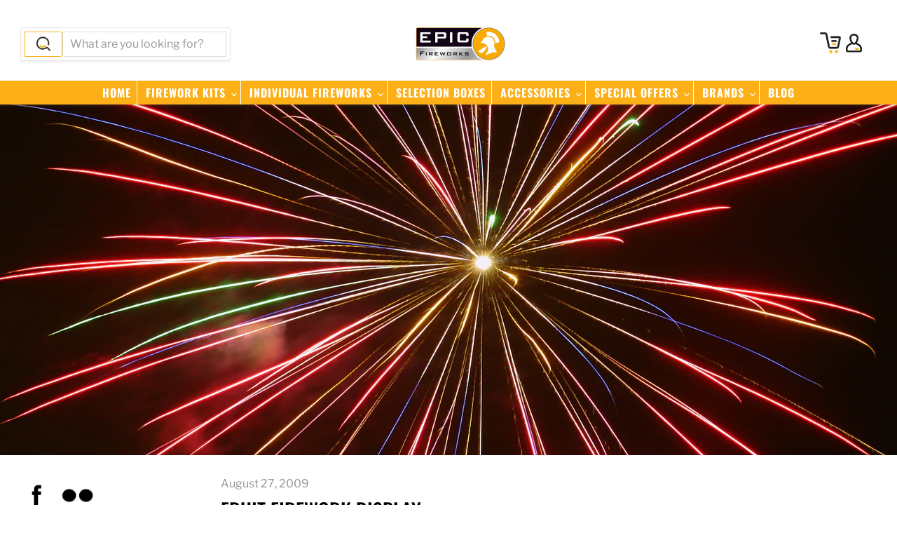

--- FILE ---
content_type: text/html; charset=utf-8
request_url: https://epicfireworks.com/blogs/news/fruit-firework-from-tropicana
body_size: 45607
content:
<!doctype html>
<html class="no-js no-touch" lang="en">
  <head>

  <script>
    window.Store = window.Store || {};
    window.Store.id = 9228353621;
  </script>
    <meta charset="utf-8">
    <meta http-equiv="x-ua-compatible" content="IE=edge">

    <link rel="preconnect" href="https://cdn.shopify.com">
    <link rel="preconnect" href="https://fonts.shopifycdn.com">
    <link rel="preconnect" href="https://v.shopify.com">
    <link rel="preconnect" href="https://cdn.shopifycloud.com">

    <title>Fruit Firework Display — Epic Fireworks</title>

    
      <meta name="description" content="Nowadays, it appears that every ad agency in the World are cottoning onto the fact that the majority of folk love fireworks so are using the concept as the basis for many ad campaigns. The latest to grace our screens is the advert from fruit juice specialists Tropicana. This footage depicts exploding pineapples, cranbe">
    

    
  <link rel="shortcut icon" href="//epicfireworks.com/cdn/shop/files/favicon_32x32.png?v=1614291999" type="image/png">


    
      <link rel="canonical" href="https://epicfireworks.com/blogs/news/fruit-firework-from-tropicana" />
    

    <meta name="viewport" content="width=device-width">

    
    















<meta property="og:site_name" content="Epic Fireworks">
<meta property="og:url" content="https://epicfireworks.com/blogs/news/fruit-firework-from-tropicana">
<meta property="og:title" content="Fruit Firework Display">
<meta property="og:type" content="article">
<meta property="og:description" content="Nowadays, it appears that every ad agency in the World are cottoning onto the fact that the majority of folk love fireworks so are using the concept as the basis for many ad campaigns.
The latest to grace our screens is the advert from fruit juice specialists Tropicana.
This footage depicts exploding pineapples, cranberries, strawberries, blackberries and any other fruit which can be used in a smoothie.
If you can identify any you think we have missed, why not drop us a line by email to sales@epicfireworks.com

">


  <meta property="article:published_time" content="2009-08-27 13:59:04 +0100">
  <meta property="article:author" content="Epic Fireworks">

  
    <meta property="article.tag" content="aqua fruit">
  
    <meta property="article.tag" content="Epic Fireworks">
  
    <meta property="article.tag" content="exploding food">
  
    <meta property="article.tag" content="exploding fruit">
  
    <meta property="article.tag" content="Fireworks Advert">
  
    <meta property="article.tag" content="fireworks video">
  
    <meta property="article.tag" content="fruit fireworks">
  
    <meta property="article.tag" content="tropicana">
  



    
    
    

    
    
    <meta
      property="og:image"
      content="https://epicfireworks.com/cdn/shop/articles/YH020612_Bang_EpicFireworks_flickr_b0cba67e-f137-4559-949c-2637258c1c2f_1200x900.jpg?v=1620628657"
    />
    <meta
      property="og:image:secure_url"
      content="https://epicfireworks.com/cdn/shop/articles/YH020612_Bang_EpicFireworks_flickr_b0cba67e-f137-4559-949c-2637258c1c2f_1200x900.jpg?v=1620628657"
    />
    <meta property="og:image:width" content="1200" />
    <meta property="og:image:height" content="900" />
    
    
    <meta property="og:image:alt" content="Fruit Firework Display" />
  









  <meta name="twitter:site" content="@epicfireworks">








<meta name="twitter:title" content="Fruit Firework Display">
<meta name="twitter:description" content="Nowadays, it appears that every ad agency in the World are cottoning onto the fact that the majority of folk love fireworks so are using the concept as the basis for many ad campaigns. The latest to grace our screens is the advert from fruit juice specialists Tropicana. This footage depicts exploding pineapples, cranbe">


    
    
    
      
      
      <meta name="twitter:card" content="summary_large_image">
    
    
    <meta
      property="twitter:image"
      content="https://epicfireworks.com/cdn/shop/articles/YH020612_Bang_EpicFireworks_flickr_b0cba67e-f137-4559-949c-2637258c1c2f_1200x600_crop_center.jpg?v=1620628657"
    />
    <meta property="twitter:image:width" content="1200" />
    <meta property="twitter:image:height" content="600" />
    
    
    <meta property="twitter:image:alt" content="Fruit Firework Display" />
  



    <link rel="preload" href="//epicfireworks.com/cdn/fonts/oswald/oswald_n5.8ad4910bfdb43e150746ef7aa67f3553e3abe8e2.woff2" as="font" crossorigin="anonymous">
    <link rel="preload" as="style" href="//epicfireworks.com/cdn/shop/t/11/assets/theme.css?v=95447061477711356881759332362">

    <script>window.performance && window.performance.mark && window.performance.mark('shopify.content_for_header.start');</script><meta id="shopify-digital-wallet" name="shopify-digital-wallet" content="/9228353621/digital_wallets/dialog">
<meta name="shopify-checkout-api-token" content="094282789bd03535c0716128deac362d">
<meta id="in-context-paypal-metadata" data-shop-id="9228353621" data-venmo-supported="false" data-environment="production" data-locale="en_US" data-paypal-v4="true" data-currency="GBP">
<link rel="alternate" type="application/atom+xml" title="Feed" href="/blogs/news.atom" />
<script async="async" src="/checkouts/internal/preloads.js?locale=en-GB"></script>
<script id="shopify-features" type="application/json">{"accessToken":"094282789bd03535c0716128deac362d","betas":["rich-media-storefront-analytics"],"domain":"epicfireworks.com","predictiveSearch":true,"shopId":9228353621,"locale":"en"}</script>
<script>var Shopify = Shopify || {};
Shopify.shop = "epic-fireworks.myshopify.com";
Shopify.locale = "en";
Shopify.currency = {"active":"GBP","rate":"1.0"};
Shopify.country = "GB";
Shopify.theme = {"name":"Latest 9.1.1","id":124159393877,"schema_name":"Empire","schema_version":"9.1.1","theme_store_id":null,"role":"main"};
Shopify.theme.handle = "null";
Shopify.theme.style = {"id":null,"handle":null};
Shopify.cdnHost = "epicfireworks.com/cdn";
Shopify.routes = Shopify.routes || {};
Shopify.routes.root = "/";</script>
<script type="module">!function(o){(o.Shopify=o.Shopify||{}).modules=!0}(window);</script>
<script>!function(o){function n(){var o=[];function n(){o.push(Array.prototype.slice.apply(arguments))}return n.q=o,n}var t=o.Shopify=o.Shopify||{};t.loadFeatures=n(),t.autoloadFeatures=n()}(window);</script>
<script id="shop-js-analytics" type="application/json">{"pageType":"article"}</script>
<script defer="defer" async type="module" src="//epicfireworks.com/cdn/shopifycloud/shop-js/modules/v2/client.init-shop-cart-sync_BdyHc3Nr.en.esm.js"></script>
<script defer="defer" async type="module" src="//epicfireworks.com/cdn/shopifycloud/shop-js/modules/v2/chunk.common_Daul8nwZ.esm.js"></script>
<script type="module">
  await import("//epicfireworks.com/cdn/shopifycloud/shop-js/modules/v2/client.init-shop-cart-sync_BdyHc3Nr.en.esm.js");
await import("//epicfireworks.com/cdn/shopifycloud/shop-js/modules/v2/chunk.common_Daul8nwZ.esm.js");

  window.Shopify.SignInWithShop?.initShopCartSync?.({"fedCMEnabled":true,"windoidEnabled":true});

</script>
<script>(function() {
  var isLoaded = false;
  function asyncLoad() {
    if (isLoaded) return;
    isLoaded = true;
    var urls = ["https:\/\/chimpstatic.com\/mcjs-connected\/js\/users\/545f02d67c9e789c42b5182af\/549bb53485cfc4836cb629dd6.js?shop=epic-fireworks.myshopify.com"];
    for (var i = 0; i < urls.length; i++) {
      var s = document.createElement('script');
      s.type = 'text/javascript';
      s.async = true;
      s.src = urls[i];
      var x = document.getElementsByTagName('script')[0];
      x.parentNode.insertBefore(s, x);
    }
  };
  if(window.attachEvent) {
    window.attachEvent('onload', asyncLoad);
  } else {
    window.addEventListener('load', asyncLoad, false);
  }
})();</script>
<script id="__st">var __st={"a":9228353621,"offset":0,"reqid":"5a9d3e56-6f94-49e9-be97-bd1a35183f2d-1768965809","pageurl":"epicfireworks.com\/blogs\/news\/fruit-firework-from-tropicana","s":"articles-387464527957","u":"98f13ed60b06","p":"article","rtyp":"article","rid":387464527957};</script>
<script>window.ShopifyPaypalV4VisibilityTracking = true;</script>
<script id="captcha-bootstrap">!function(){'use strict';const t='contact',e='account',n='new_comment',o=[[t,t],['blogs',n],['comments',n],[t,'customer']],c=[[e,'customer_login'],[e,'guest_login'],[e,'recover_customer_password'],[e,'create_customer']],r=t=>t.map((([t,e])=>`form[action*='/${t}']:not([data-nocaptcha='true']) input[name='form_type'][value='${e}']`)).join(','),a=t=>()=>t?[...document.querySelectorAll(t)].map((t=>t.form)):[];function s(){const t=[...o],e=r(t);return a(e)}const i='password',u='form_key',d=['recaptcha-v3-token','g-recaptcha-response','h-captcha-response',i],f=()=>{try{return window.sessionStorage}catch{return}},m='__shopify_v',_=t=>t.elements[u];function p(t,e,n=!1){try{const o=window.sessionStorage,c=JSON.parse(o.getItem(e)),{data:r}=function(t){const{data:e,action:n}=t;return t[m]||n?{data:e,action:n}:{data:t,action:n}}(c);for(const[e,n]of Object.entries(r))t.elements[e]&&(t.elements[e].value=n);n&&o.removeItem(e)}catch(o){console.error('form repopulation failed',{error:o})}}const l='form_type',E='cptcha';function T(t){t.dataset[E]=!0}const w=window,h=w.document,L='Shopify',v='ce_forms',y='captcha';let A=!1;((t,e)=>{const n=(g='f06e6c50-85a8-45c8-87d0-21a2b65856fe',I='https://cdn.shopify.com/shopifycloud/storefront-forms-hcaptcha/ce_storefront_forms_captcha_hcaptcha.v1.5.2.iife.js',D={infoText:'Protected by hCaptcha',privacyText:'Privacy',termsText:'Terms'},(t,e,n)=>{const o=w[L][v],c=o.bindForm;if(c)return c(t,g,e,D).then(n);var r;o.q.push([[t,g,e,D],n]),r=I,A||(h.body.append(Object.assign(h.createElement('script'),{id:'captcha-provider',async:!0,src:r})),A=!0)});var g,I,D;w[L]=w[L]||{},w[L][v]=w[L][v]||{},w[L][v].q=[],w[L][y]=w[L][y]||{},w[L][y].protect=function(t,e){n(t,void 0,e),T(t)},Object.freeze(w[L][y]),function(t,e,n,w,h,L){const[v,y,A,g]=function(t,e,n){const i=e?o:[],u=t?c:[],d=[...i,...u],f=r(d),m=r(i),_=r(d.filter((([t,e])=>n.includes(e))));return[a(f),a(m),a(_),s()]}(w,h,L),I=t=>{const e=t.target;return e instanceof HTMLFormElement?e:e&&e.form},D=t=>v().includes(t);t.addEventListener('submit',(t=>{const e=I(t);if(!e)return;const n=D(e)&&!e.dataset.hcaptchaBound&&!e.dataset.recaptchaBound,o=_(e),c=g().includes(e)&&(!o||!o.value);(n||c)&&t.preventDefault(),c&&!n&&(function(t){try{if(!f())return;!function(t){const e=f();if(!e)return;const n=_(t);if(!n)return;const o=n.value;o&&e.removeItem(o)}(t);const e=Array.from(Array(32),(()=>Math.random().toString(36)[2])).join('');!function(t,e){_(t)||t.append(Object.assign(document.createElement('input'),{type:'hidden',name:u})),t.elements[u].value=e}(t,e),function(t,e){const n=f();if(!n)return;const o=[...t.querySelectorAll(`input[type='${i}']`)].map((({name:t})=>t)),c=[...d,...o],r={};for(const[a,s]of new FormData(t).entries())c.includes(a)||(r[a]=s);n.setItem(e,JSON.stringify({[m]:1,action:t.action,data:r}))}(t,e)}catch(e){console.error('failed to persist form',e)}}(e),e.submit())}));const S=(t,e)=>{t&&!t.dataset[E]&&(n(t,e.some((e=>e===t))),T(t))};for(const o of['focusin','change'])t.addEventListener(o,(t=>{const e=I(t);D(e)&&S(e,y())}));const B=e.get('form_key'),M=e.get(l),P=B&&M;t.addEventListener('DOMContentLoaded',(()=>{const t=y();if(P)for(const e of t)e.elements[l].value===M&&p(e,B);[...new Set([...A(),...v().filter((t=>'true'===t.dataset.shopifyCaptcha))])].forEach((e=>S(e,t)))}))}(h,new URLSearchParams(w.location.search),n,t,e,['guest_login'])})(!0,!0)}();</script>
<script integrity="sha256-4kQ18oKyAcykRKYeNunJcIwy7WH5gtpwJnB7kiuLZ1E=" data-source-attribution="shopify.loadfeatures" defer="defer" src="//epicfireworks.com/cdn/shopifycloud/storefront/assets/storefront/load_feature-a0a9edcb.js" crossorigin="anonymous"></script>
<script data-source-attribution="shopify.dynamic_checkout.dynamic.init">var Shopify=Shopify||{};Shopify.PaymentButton=Shopify.PaymentButton||{isStorefrontPortableWallets:!0,init:function(){window.Shopify.PaymentButton.init=function(){};var t=document.createElement("script");t.src="https://epicfireworks.com/cdn/shopifycloud/portable-wallets/latest/portable-wallets.en.js",t.type="module",document.head.appendChild(t)}};
</script>
<script data-source-attribution="shopify.dynamic_checkout.buyer_consent">
  function portableWalletsHideBuyerConsent(e){var t=document.getElementById("shopify-buyer-consent"),n=document.getElementById("shopify-subscription-policy-button");t&&n&&(t.classList.add("hidden"),t.setAttribute("aria-hidden","true"),n.removeEventListener("click",e))}function portableWalletsShowBuyerConsent(e){var t=document.getElementById("shopify-buyer-consent"),n=document.getElementById("shopify-subscription-policy-button");t&&n&&(t.classList.remove("hidden"),t.removeAttribute("aria-hidden"),n.addEventListener("click",e))}window.Shopify?.PaymentButton&&(window.Shopify.PaymentButton.hideBuyerConsent=portableWalletsHideBuyerConsent,window.Shopify.PaymentButton.showBuyerConsent=portableWalletsShowBuyerConsent);
</script>
<script data-source-attribution="shopify.dynamic_checkout.cart.bootstrap">document.addEventListener("DOMContentLoaded",(function(){function t(){return document.querySelector("shopify-accelerated-checkout-cart, shopify-accelerated-checkout")}if(t())Shopify.PaymentButton.init();else{new MutationObserver((function(e,n){t()&&(Shopify.PaymentButton.init(),n.disconnect())})).observe(document.body,{childList:!0,subtree:!0})}}));
</script>
<script id='scb4127' type='text/javascript' async='' src='https://epicfireworks.com/cdn/shopifycloud/privacy-banner/storefront-banner.js'></script><link id="shopify-accelerated-checkout-styles" rel="stylesheet" media="screen" href="https://epicfireworks.com/cdn/shopifycloud/portable-wallets/latest/accelerated-checkout-backwards-compat.css" crossorigin="anonymous">
<style id="shopify-accelerated-checkout-cart">
        #shopify-buyer-consent {
  margin-top: 1em;
  display: inline-block;
  width: 100%;
}

#shopify-buyer-consent.hidden {
  display: none;
}

#shopify-subscription-policy-button {
  background: none;
  border: none;
  padding: 0;
  text-decoration: underline;
  font-size: inherit;
  cursor: pointer;
}

#shopify-subscription-policy-button::before {
  box-shadow: none;
}

      </style>

<script>window.performance && window.performance.mark && window.performance.mark('shopify.content_for_header.end');</script>

    <link href="//epicfireworks.com/cdn/shop/t/11/assets/theme.css?v=95447061477711356881759332362" rel="stylesheet" type="text/css" media="all" />

    
    <script>
      window.Theme = window.Theme || {};
      window.Theme.version = '9.1.1';
      window.Theme.name = 'Empire';
      window.Theme.routes = {
        "root_url": "/",
        "account_url": "/account",
        "account_login_url": "/account/login",
        "account_logout_url": "/account/logout",
        "account_register_url": "/account/register",
        "account_addresses_url": "/account/addresses",
        "collections_url": "/collections",
        "all_products_collection_url": "/collections/all",
        "search_url": "/search",
        "predictive_search_url": "/search/suggest",
        "cart_url": "/cart",
        "cart_add_url": "/cart/add",
        "cart_change_url": "/cart/change",
        "cart_clear_url": "/cart/clear",
        "product_recommendations_url": "/recommendations/products",
      };
    </script>
    

  <!-- BEGIN app block: shopify://apps/sitemap-noindex-pro-seo/blocks/app-embed/4d815e2c-5af0-46ba-8301-d0f9cf660031 -->
<!-- END app block --><link href="https://monorail-edge.shopifysvc.com" rel="dns-prefetch">
<script>(function(){if ("sendBeacon" in navigator && "performance" in window) {try {var session_token_from_headers = performance.getEntriesByType('navigation')[0].serverTiming.find(x => x.name == '_s').description;} catch {var session_token_from_headers = undefined;}var session_cookie_matches = document.cookie.match(/_shopify_s=([^;]*)/);var session_token_from_cookie = session_cookie_matches && session_cookie_matches.length === 2 ? session_cookie_matches[1] : "";var session_token = session_token_from_headers || session_token_from_cookie || "";function handle_abandonment_event(e) {var entries = performance.getEntries().filter(function(entry) {return /monorail-edge.shopifysvc.com/.test(entry.name);});if (!window.abandonment_tracked && entries.length === 0) {window.abandonment_tracked = true;var currentMs = Date.now();var navigation_start = performance.timing.navigationStart;var payload = {shop_id: 9228353621,url: window.location.href,navigation_start,duration: currentMs - navigation_start,session_token,page_type: "article"};window.navigator.sendBeacon("https://monorail-edge.shopifysvc.com/v1/produce", JSON.stringify({schema_id: "online_store_buyer_site_abandonment/1.1",payload: payload,metadata: {event_created_at_ms: currentMs,event_sent_at_ms: currentMs}}));}}window.addEventListener('pagehide', handle_abandonment_event);}}());</script>
<script id="web-pixels-manager-setup">(function e(e,d,r,n,o){if(void 0===o&&(o={}),!Boolean(null===(a=null===(i=window.Shopify)||void 0===i?void 0:i.analytics)||void 0===a?void 0:a.replayQueue)){var i,a;window.Shopify=window.Shopify||{};var t=window.Shopify;t.analytics=t.analytics||{};var s=t.analytics;s.replayQueue=[],s.publish=function(e,d,r){return s.replayQueue.push([e,d,r]),!0};try{self.performance.mark("wpm:start")}catch(e){}var l=function(){var e={modern:/Edge?\/(1{2}[4-9]|1[2-9]\d|[2-9]\d{2}|\d{4,})\.\d+(\.\d+|)|Firefox\/(1{2}[4-9]|1[2-9]\d|[2-9]\d{2}|\d{4,})\.\d+(\.\d+|)|Chrom(ium|e)\/(9{2}|\d{3,})\.\d+(\.\d+|)|(Maci|X1{2}).+ Version\/(15\.\d+|(1[6-9]|[2-9]\d|\d{3,})\.\d+)([,.]\d+|)( \(\w+\)|)( Mobile\/\w+|) Safari\/|Chrome.+OPR\/(9{2}|\d{3,})\.\d+\.\d+|(CPU[ +]OS|iPhone[ +]OS|CPU[ +]iPhone|CPU IPhone OS|CPU iPad OS)[ +]+(15[._]\d+|(1[6-9]|[2-9]\d|\d{3,})[._]\d+)([._]\d+|)|Android:?[ /-](13[3-9]|1[4-9]\d|[2-9]\d{2}|\d{4,})(\.\d+|)(\.\d+|)|Android.+Firefox\/(13[5-9]|1[4-9]\d|[2-9]\d{2}|\d{4,})\.\d+(\.\d+|)|Android.+Chrom(ium|e)\/(13[3-9]|1[4-9]\d|[2-9]\d{2}|\d{4,})\.\d+(\.\d+|)|SamsungBrowser\/([2-9]\d|\d{3,})\.\d+/,legacy:/Edge?\/(1[6-9]|[2-9]\d|\d{3,})\.\d+(\.\d+|)|Firefox\/(5[4-9]|[6-9]\d|\d{3,})\.\d+(\.\d+|)|Chrom(ium|e)\/(5[1-9]|[6-9]\d|\d{3,})\.\d+(\.\d+|)([\d.]+$|.*Safari\/(?![\d.]+ Edge\/[\d.]+$))|(Maci|X1{2}).+ Version\/(10\.\d+|(1[1-9]|[2-9]\d|\d{3,})\.\d+)([,.]\d+|)( \(\w+\)|)( Mobile\/\w+|) Safari\/|Chrome.+OPR\/(3[89]|[4-9]\d|\d{3,})\.\d+\.\d+|(CPU[ +]OS|iPhone[ +]OS|CPU[ +]iPhone|CPU IPhone OS|CPU iPad OS)[ +]+(10[._]\d+|(1[1-9]|[2-9]\d|\d{3,})[._]\d+)([._]\d+|)|Android:?[ /-](13[3-9]|1[4-9]\d|[2-9]\d{2}|\d{4,})(\.\d+|)(\.\d+|)|Mobile Safari.+OPR\/([89]\d|\d{3,})\.\d+\.\d+|Android.+Firefox\/(13[5-9]|1[4-9]\d|[2-9]\d{2}|\d{4,})\.\d+(\.\d+|)|Android.+Chrom(ium|e)\/(13[3-9]|1[4-9]\d|[2-9]\d{2}|\d{4,})\.\d+(\.\d+|)|Android.+(UC? ?Browser|UCWEB|U3)[ /]?(15\.([5-9]|\d{2,})|(1[6-9]|[2-9]\d|\d{3,})\.\d+)\.\d+|SamsungBrowser\/(5\.\d+|([6-9]|\d{2,})\.\d+)|Android.+MQ{2}Browser\/(14(\.(9|\d{2,})|)|(1[5-9]|[2-9]\d|\d{3,})(\.\d+|))(\.\d+|)|K[Aa][Ii]OS\/(3\.\d+|([4-9]|\d{2,})\.\d+)(\.\d+|)/},d=e.modern,r=e.legacy,n=navigator.userAgent;return n.match(d)?"modern":n.match(r)?"legacy":"unknown"}(),u="modern"===l?"modern":"legacy",c=(null!=n?n:{modern:"",legacy:""})[u],f=function(e){return[e.baseUrl,"/wpm","/b",e.hashVersion,"modern"===e.buildTarget?"m":"l",".js"].join("")}({baseUrl:d,hashVersion:r,buildTarget:u}),m=function(e){var d=e.version,r=e.bundleTarget,n=e.surface,o=e.pageUrl,i=e.monorailEndpoint;return{emit:function(e){var a=e.status,t=e.errorMsg,s=(new Date).getTime(),l=JSON.stringify({metadata:{event_sent_at_ms:s},events:[{schema_id:"web_pixels_manager_load/3.1",payload:{version:d,bundle_target:r,page_url:o,status:a,surface:n,error_msg:t},metadata:{event_created_at_ms:s}}]});if(!i)return console&&console.warn&&console.warn("[Web Pixels Manager] No Monorail endpoint provided, skipping logging."),!1;try{return self.navigator.sendBeacon.bind(self.navigator)(i,l)}catch(e){}var u=new XMLHttpRequest;try{return u.open("POST",i,!0),u.setRequestHeader("Content-Type","text/plain"),u.send(l),!0}catch(e){return console&&console.warn&&console.warn("[Web Pixels Manager] Got an unhandled error while logging to Monorail."),!1}}}}({version:r,bundleTarget:l,surface:e.surface,pageUrl:self.location.href,monorailEndpoint:e.monorailEndpoint});try{o.browserTarget=l,function(e){var d=e.src,r=e.async,n=void 0===r||r,o=e.onload,i=e.onerror,a=e.sri,t=e.scriptDataAttributes,s=void 0===t?{}:t,l=document.createElement("script"),u=document.querySelector("head"),c=document.querySelector("body");if(l.async=n,l.src=d,a&&(l.integrity=a,l.crossOrigin="anonymous"),s)for(var f in s)if(Object.prototype.hasOwnProperty.call(s,f))try{l.dataset[f]=s[f]}catch(e){}if(o&&l.addEventListener("load",o),i&&l.addEventListener("error",i),u)u.appendChild(l);else{if(!c)throw new Error("Did not find a head or body element to append the script");c.appendChild(l)}}({src:f,async:!0,onload:function(){if(!function(){var e,d;return Boolean(null===(d=null===(e=window.Shopify)||void 0===e?void 0:e.analytics)||void 0===d?void 0:d.initialized)}()){var d=window.webPixelsManager.init(e)||void 0;if(d){var r=window.Shopify.analytics;r.replayQueue.forEach((function(e){var r=e[0],n=e[1],o=e[2];d.publishCustomEvent(r,n,o)})),r.replayQueue=[],r.publish=d.publishCustomEvent,r.visitor=d.visitor,r.initialized=!0}}},onerror:function(){return m.emit({status:"failed",errorMsg:"".concat(f," has failed to load")})},sri:function(e){var d=/^sha384-[A-Za-z0-9+/=]+$/;return"string"==typeof e&&d.test(e)}(c)?c:"",scriptDataAttributes:o}),m.emit({status:"loading"})}catch(e){m.emit({status:"failed",errorMsg:(null==e?void 0:e.message)||"Unknown error"})}}})({shopId: 9228353621,storefrontBaseUrl: "https://epicfireworks.com",extensionsBaseUrl: "https://extensions.shopifycdn.com/cdn/shopifycloud/web-pixels-manager",monorailEndpoint: "https://monorail-edge.shopifysvc.com/unstable/produce_batch",surface: "storefront-renderer",enabledBetaFlags: ["2dca8a86"],webPixelsConfigList: [{"id":"888734078","configuration":"{\"config\":\"{\\\"pixel_id\\\":\\\"G-1VKV4T7LV4\\\",\\\"gtag_events\\\":[{\\\"type\\\":\\\"begin_checkout\\\",\\\"action_label\\\":\\\"G-1VKV4T7LV4\\\"},{\\\"type\\\":\\\"search\\\",\\\"action_label\\\":\\\"G-1VKV4T7LV4\\\"},{\\\"type\\\":\\\"view_item\\\",\\\"action_label\\\":\\\"G-1VKV4T7LV4\\\"},{\\\"type\\\":\\\"purchase\\\",\\\"action_label\\\":\\\"G-1VKV4T7LV4\\\"},{\\\"type\\\":\\\"page_view\\\",\\\"action_label\\\":\\\"G-1VKV4T7LV4\\\"},{\\\"type\\\":\\\"add_payment_info\\\",\\\"action_label\\\":\\\"G-1VKV4T7LV4\\\"},{\\\"type\\\":\\\"add_to_cart\\\",\\\"action_label\\\":\\\"G-1VKV4T7LV4\\\"}],\\\"enable_monitoring_mode\\\":false}\"}","eventPayloadVersion":"v1","runtimeContext":"OPEN","scriptVersion":"b2a88bafab3e21179ed38636efcd8a93","type":"APP","apiClientId":1780363,"privacyPurposes":[],"dataSharingAdjustments":{"protectedCustomerApprovalScopes":["read_customer_address","read_customer_email","read_customer_name","read_customer_personal_data","read_customer_phone"]}},{"id":"shopify-app-pixel","configuration":"{}","eventPayloadVersion":"v1","runtimeContext":"STRICT","scriptVersion":"0450","apiClientId":"shopify-pixel","type":"APP","privacyPurposes":["ANALYTICS","MARKETING"]},{"id":"shopify-custom-pixel","eventPayloadVersion":"v1","runtimeContext":"LAX","scriptVersion":"0450","apiClientId":"shopify-pixel","type":"CUSTOM","privacyPurposes":["ANALYTICS","MARKETING"]}],isMerchantRequest: false,initData: {"shop":{"name":"Epic Fireworks","paymentSettings":{"currencyCode":"GBP"},"myshopifyDomain":"epic-fireworks.myshopify.com","countryCode":"GB","storefrontUrl":"https:\/\/epicfireworks.com"},"customer":null,"cart":null,"checkout":null,"productVariants":[],"purchasingCompany":null},},"https://epicfireworks.com/cdn","fcfee988w5aeb613cpc8e4bc33m6693e112",{"modern":"","legacy":""},{"shopId":"9228353621","storefrontBaseUrl":"https:\/\/epicfireworks.com","extensionBaseUrl":"https:\/\/extensions.shopifycdn.com\/cdn\/shopifycloud\/web-pixels-manager","surface":"storefront-renderer","enabledBetaFlags":"[\"2dca8a86\"]","isMerchantRequest":"false","hashVersion":"fcfee988w5aeb613cpc8e4bc33m6693e112","publish":"custom","events":"[[\"page_viewed\",{}]]"});</script><script>
  window.ShopifyAnalytics = window.ShopifyAnalytics || {};
  window.ShopifyAnalytics.meta = window.ShopifyAnalytics.meta || {};
  window.ShopifyAnalytics.meta.currency = 'GBP';
  var meta = {"page":{"pageType":"article","resourceType":"article","resourceId":387464527957,"requestId":"5a9d3e56-6f94-49e9-be97-bd1a35183f2d-1768965809"}};
  for (var attr in meta) {
    window.ShopifyAnalytics.meta[attr] = meta[attr];
  }
</script>
<script class="analytics">
  (function () {
    var customDocumentWrite = function(content) {
      var jquery = null;

      if (window.jQuery) {
        jquery = window.jQuery;
      } else if (window.Checkout && window.Checkout.$) {
        jquery = window.Checkout.$;
      }

      if (jquery) {
        jquery('body').append(content);
      }
    };

    var hasLoggedConversion = function(token) {
      if (token) {
        return document.cookie.indexOf('loggedConversion=' + token) !== -1;
      }
      return false;
    }

    var setCookieIfConversion = function(token) {
      if (token) {
        var twoMonthsFromNow = new Date(Date.now());
        twoMonthsFromNow.setMonth(twoMonthsFromNow.getMonth() + 2);

        document.cookie = 'loggedConversion=' + token + '; expires=' + twoMonthsFromNow;
      }
    }

    var trekkie = window.ShopifyAnalytics.lib = window.trekkie = window.trekkie || [];
    if (trekkie.integrations) {
      return;
    }
    trekkie.methods = [
      'identify',
      'page',
      'ready',
      'track',
      'trackForm',
      'trackLink'
    ];
    trekkie.factory = function(method) {
      return function() {
        var args = Array.prototype.slice.call(arguments);
        args.unshift(method);
        trekkie.push(args);
        return trekkie;
      };
    };
    for (var i = 0; i < trekkie.methods.length; i++) {
      var key = trekkie.methods[i];
      trekkie[key] = trekkie.factory(key);
    }
    trekkie.load = function(config) {
      trekkie.config = config || {};
      trekkie.config.initialDocumentCookie = document.cookie;
      var first = document.getElementsByTagName('script')[0];
      var script = document.createElement('script');
      script.type = 'text/javascript';
      script.onerror = function(e) {
        var scriptFallback = document.createElement('script');
        scriptFallback.type = 'text/javascript';
        scriptFallback.onerror = function(error) {
                var Monorail = {
      produce: function produce(monorailDomain, schemaId, payload) {
        var currentMs = new Date().getTime();
        var event = {
          schema_id: schemaId,
          payload: payload,
          metadata: {
            event_created_at_ms: currentMs,
            event_sent_at_ms: currentMs
          }
        };
        return Monorail.sendRequest("https://" + monorailDomain + "/v1/produce", JSON.stringify(event));
      },
      sendRequest: function sendRequest(endpointUrl, payload) {
        // Try the sendBeacon API
        if (window && window.navigator && typeof window.navigator.sendBeacon === 'function' && typeof window.Blob === 'function' && !Monorail.isIos12()) {
          var blobData = new window.Blob([payload], {
            type: 'text/plain'
          });

          if (window.navigator.sendBeacon(endpointUrl, blobData)) {
            return true;
          } // sendBeacon was not successful

        } // XHR beacon

        var xhr = new XMLHttpRequest();

        try {
          xhr.open('POST', endpointUrl);
          xhr.setRequestHeader('Content-Type', 'text/plain');
          xhr.send(payload);
        } catch (e) {
          console.log(e);
        }

        return false;
      },
      isIos12: function isIos12() {
        return window.navigator.userAgent.lastIndexOf('iPhone; CPU iPhone OS 12_') !== -1 || window.navigator.userAgent.lastIndexOf('iPad; CPU OS 12_') !== -1;
      }
    };
    Monorail.produce('monorail-edge.shopifysvc.com',
      'trekkie_storefront_load_errors/1.1',
      {shop_id: 9228353621,
      theme_id: 124159393877,
      app_name: "storefront",
      context_url: window.location.href,
      source_url: "//epicfireworks.com/cdn/s/trekkie.storefront.cd680fe47e6c39ca5d5df5f0a32d569bc48c0f27.min.js"});

        };
        scriptFallback.async = true;
        scriptFallback.src = '//epicfireworks.com/cdn/s/trekkie.storefront.cd680fe47e6c39ca5d5df5f0a32d569bc48c0f27.min.js';
        first.parentNode.insertBefore(scriptFallback, first);
      };
      script.async = true;
      script.src = '//epicfireworks.com/cdn/s/trekkie.storefront.cd680fe47e6c39ca5d5df5f0a32d569bc48c0f27.min.js';
      first.parentNode.insertBefore(script, first);
    };
    trekkie.load(
      {"Trekkie":{"appName":"storefront","development":false,"defaultAttributes":{"shopId":9228353621,"isMerchantRequest":null,"themeId":124159393877,"themeCityHash":"14586607745358219630","contentLanguage":"en","currency":"GBP","eventMetadataId":"1e937f47-6400-4973-be8a-97ee8c2caa85"},"isServerSideCookieWritingEnabled":true,"monorailRegion":"shop_domain","enabledBetaFlags":["65f19447"]},"Session Attribution":{},"S2S":{"facebookCapiEnabled":false,"source":"trekkie-storefront-renderer","apiClientId":580111}}
    );

    var loaded = false;
    trekkie.ready(function() {
      if (loaded) return;
      loaded = true;

      window.ShopifyAnalytics.lib = window.trekkie;

      var originalDocumentWrite = document.write;
      document.write = customDocumentWrite;
      try { window.ShopifyAnalytics.merchantGoogleAnalytics.call(this); } catch(error) {};
      document.write = originalDocumentWrite;

      window.ShopifyAnalytics.lib.page(null,{"pageType":"article","resourceType":"article","resourceId":387464527957,"requestId":"5a9d3e56-6f94-49e9-be97-bd1a35183f2d-1768965809","shopifyEmitted":true});

      var match = window.location.pathname.match(/checkouts\/(.+)\/(thank_you|post_purchase)/)
      var token = match? match[1]: undefined;
      if (!hasLoggedConversion(token)) {
        setCookieIfConversion(token);
        
      }
    });


        var eventsListenerScript = document.createElement('script');
        eventsListenerScript.async = true;
        eventsListenerScript.src = "//epicfireworks.com/cdn/shopifycloud/storefront/assets/shop_events_listener-3da45d37.js";
        document.getElementsByTagName('head')[0].appendChild(eventsListenerScript);

})();</script>
<script
  defer
  src="https://epicfireworks.com/cdn/shopifycloud/perf-kit/shopify-perf-kit-3.0.4.min.js"
  data-application="storefront-renderer"
  data-shop-id="9228353621"
  data-render-region="gcp-us-east1"
  data-page-type="article"
  data-theme-instance-id="124159393877"
  data-theme-name="Empire"
  data-theme-version="9.1.1"
  data-monorail-region="shop_domain"
  data-resource-timing-sampling-rate="10"
  data-shs="true"
  data-shs-beacon="true"
  data-shs-export-with-fetch="true"
  data-shs-logs-sample-rate="1"
  data-shs-beacon-endpoint="https://epicfireworks.com/api/collect"
></script>
</head>

  <body class="template-article" data-instant-allow-query-string >
    <script>
      document.documentElement.className=document.documentElement.className.replace(/\bno-js\b/,'js');
      if(window.Shopify&&window.Shopify.designMode)document.documentElement.className+=' in-theme-editor';
      if(('ontouchstart' in window)||window.DocumentTouch&&document instanceof DocumentTouch)document.documentElement.className=document.documentElement.className.replace(/\bno-touch\b/,'has-touch');
    </script>

    
    <svg
      class="icon-star-reference"
      aria-hidden="true"
      focusable="false"
      role="presentation"
      xmlns="http://www.w3.org/2000/svg" width="20" height="20" viewBox="3 3 17 17" fill="none"
    >
      <symbol id="icon-star">
        <rect class="icon-star-background" width="20" height="20" fill="currentColor"/>
        <path d="M10 3L12.163 7.60778L17 8.35121L13.5 11.9359L14.326 17L10 14.6078L5.674 17L6.5 11.9359L3 8.35121L7.837 7.60778L10 3Z" stroke="currentColor" stroke-width="2" stroke-linecap="round" stroke-linejoin="round" fill="none"/>
      </symbol>
      <clipPath id="icon-star-clip">
        <path d="M10 3L12.163 7.60778L17 8.35121L13.5 11.9359L14.326 17L10 14.6078L5.674 17L6.5 11.9359L3 8.35121L7.837 7.60778L10 3Z" stroke="currentColor" stroke-width="2" stroke-linecap="round" stroke-linejoin="round"/>
      </clipPath>
    </svg>
    


    <a class="skip-to-main" href="#site-main">Skip to content</a>

    <!-- BEGIN sections: header-group -->
<div id="shopify-section-sections--14883092889685__header" class="shopify-section shopify-section-group-header-group site-header-wrapper">


<script
  type="application/json"
  data-section-id="sections--14883092889685__header"
  data-section-type="static-header"
  data-section-data>
  {
    "settings": {
      "sticky_header": false,
      "has_box_shadow": true,
      "live_search": {
        "enable": true,
        "money_format": "£{{amount}}",
        "show_mobile_search_bar": true
      }
    }
  }
</script>





<style data-shopify>
  .site-logo {
    max-width: 170px;
  }

  .site-logo-image {
    max-height: 90px;
  }
</style>

<header
  class="site-header site-header-nav--open"
  role="banner"
  data-site-header
>
  <div
    class="
      site-header-main
      
        site-header--full-width
      
    "
    data-site-header-main
    
    
      data-site-header-mobile-search-bar
    
  >
    <button class="site-header-menu-toggle" data-menu-toggle>
      <div class="site-header-menu-toggle--button" tabindex="-1">
        <span class="toggle-icon--bar toggle-icon--bar-top"></span>
        <span class="toggle-icon--bar toggle-icon--bar-middle"></span>
        <span class="toggle-icon--bar toggle-icon--bar-bottom"></span>
        <span class="visually-hidden">Menu</span>
      </div>
    </button>

    

    <div
      class="
        site-header-main-content
        
      "
    >
      <div class="site-header-logo">
        <a
          class="site-logo"
          href="/">
          
            
            

            

  

  <img
    
      src="//epicfireworks.com/cdn/shop/files/LOGO_340x170.jpg?v=1614290094"
    
    alt=""

    
      data-rimg
      srcset="//epicfireworks.com/cdn/shop/files/LOGO_340x170.jpg?v=1614290094 1x, //epicfireworks.com/cdn/shop/files/LOGO_680x340.jpg?v=1614290094 2x, //epicfireworks.com/cdn/shop/files/LOGO_1020x510.jpg?v=1614290094 3x, //epicfireworks.com/cdn/shop/files/LOGO_1360x680.jpg?v=1614290094 4x"
    

    class="site-logo-image"
    style="
        object-fit:cover;object-position:50.0% 50.0%;
      
"
    
  >




          
        </a>
      </div>

      





<div class="live-search" data-live-search><form
    class="
      live-search-form
      form-fields-inline
      
    "
    action="/search"
    method="get"
    role="search"
    aria-label="Product"
    data-live-search-form
  >
    <div class="form-field no-label"><button
        class="live-search-takeover-cancel"
        type="button"
        data-live-search-takeover-cancel>
        Cancel
      </button>

      <button
        class="live-search-button"
        type="submit"
        aria-label="Search"
        data-live-search-submit
      >
        <span class="search-icon search-icon--inactive">
          <!--svg
  aria-hidden="true"
  focusable="false"
  role="presentation"
  xmlns="http://www.w3.org/2000/svg"
  width="23"
  height="24"
  fill="none"
  viewBox="0 0 23 24"
>
  <path d="M21 21L15.5 15.5" stroke="currentColor" stroke-width="2" stroke-linecap="round"/>
  <circle cx="10" cy="9" r="8" stroke="currentColor" stroke-width="2"/>
  </svg-->

<!--svg
  aria-hidden="true"
  focusable="false"
  role="presentation"
  xmlns="http://www.w3.org/2000/svg"
  width="20"
  height="21"
  viewBox="0 0 20 21"
>
  <path fill="currentColor" fill-rule="evenodd" d="M12.514 14.906a8.264 8.264 0 0 1-4.322 1.21C3.668 16.116 0 12.513 0 8.07 0 3.626 3.668.023 8.192.023c4.525 0 8.193 3.603 8.193 8.047 0 2.033-.769 3.89-2.035 5.307l4.999 5.552-1.775 1.597-5.06-5.62zm-4.322-.843c3.37 0 6.102-2.684 6.102-5.993 0-3.31-2.732-5.994-6.102-5.994S2.09 4.76 2.09 8.07c0 3.31 2.732 5.993 6.102 5.993z"/>
</svg-->

<!--svg version="1.0" xmlns="http://www.w3.org/2000/svg"
 width="50.000000pt" height="50.000000pt" viewBox="0 0 50.000000 50.000000"
 preserveAspectRatio="xMidYMid meet"><g transform="translate(0.000000,50.000000) scale(0.100000,-0.100000)"
fill="#000000" stroke="none">
<path d="M145 484 c-88 -32 -139 -112 -140 -220 0 -60 4 -76 28 -112 62 -95
178 -128 285 -82 l52 23 50 -47 c28 -26 56 -46 62 -44 27 9 17 32 -40 90 l-60
62 -49 -26 c-101 -55 -174 -47 -242 27 -38 42 -41 49 -41 102 1 118 58 184
165 191 119 8 188 -57 191 -178 1 -56 4 -65 20 -65 17 0 19 8 19 77 0 69 -3
81 -30 120 -58 83 -172 118 -270 82z"/>
</g>
</svg-->

<svg version="1.1" id="Layer_1" xmlns="http://www.w3.org/2000/svg" xmlns:xlink="http://www.w3.org/1999/xlink" x="0px" y="0px"
	 viewBox="0 0 50 50" style="enable-background:new 0 0 50 50;" xml:space="preserve">
<image style="overflow:visible;" width="50" height="50" xlink:href="[data-uri]
bWFnZVJlYWR5ccllPAAAAyNpVFh0WE1MOmNvbS5hZG9iZS54bXAAAAAAADw/eHBhY2tldCBiZWdp
bj0i77u/IiBpZD0iVzVNME1wQ2VoaUh6cmVTek5UY3prYzlkIj8+IDx4OnhtcG1ldGEgeG1sbnM6
eD0iYWRvYmU6bnM6bWV0YS8iIHg6eG1wdGs9IkFkb2JlIFhNUCBDb3JlIDUuNi1jMTQwIDc5LjE2
MDQ1MSwgMjAxNy8wNS8wNi0wMTowODoyMSAgICAgICAgIj4gPHJkZjpSREYgeG1sbnM6cmRmPSJo
dHRwOi8vd3d3LnczLm9yZy8xOTk5LzAyLzIyLXJkZi1zeW50YXgtbnMjIj4gPHJkZjpEZXNjcmlw
dGlvbiByZGY6YWJvdXQ9IiIgeG1sbnM6eG1wPSJodHRwOi8vbnMuYWRvYmUuY29tL3hhcC8xLjAv
IiB4bWxuczp4bXBNTT0iaHR0cDovL25zLmFkb2JlLmNvbS94YXAvMS4wL21tLyIgeG1sbnM6c3RS
ZWY9Imh0dHA6Ly9ucy5hZG9iZS5jb20veGFwLzEuMC9zVHlwZS9SZXNvdXJjZVJlZiMiIHhtcDpD
cmVhdG9yVG9vbD0iQWRvYmUgUGhvdG9zaG9wIENDIChNYWNpbnRvc2gpIiB4bXBNTTpJbnN0YW5j
ZUlEPSJ4bXAuaWlkOjkzMEIzMkRFNTYwMjExRUFBQkJBOEZBREUwMkU5MzRDIiB4bXBNTTpEb2N1
bWVudElEPSJ4bXAuZGlkOjkzMEIzMkRGNTYwMjExRUFBQkJBOEZBREUwMkU5MzRDIj4gPHhtcE1N
OkRlcml2ZWRGcm9tIHN0UmVmOmluc3RhbmNlSUQ9InhtcC5paWQ6OTMwQjMyREM1NjAyMTFFQUFC
QkE4RkFERTAyRTkzNEMiIHN0UmVmOmRvY3VtZW50SUQ9InhtcC5kaWQ6OTMwQjMyREQ1NjAyMTFF
QUFCQkE4RkFERTAyRTkzNEMiLz4gPC9yZGY6RGVzY3JpcHRpb24+IDwvcmRmOlJERj4gPC94Onht
cG1ldGE+IDw/eHBhY2tldCBlbmQ9InIiPz6dmPjLAAAFdklEQVR42tSaf2xeUxjHb2va/RBGh0V/
kNWEUWIZXVg208xkKxNbNj8iEzF/LEgYhoTKwlibWMKGxPzYosHCYlH8IaEbMSJmQrKhq6WroavN
SxVrttfn0afJdfbc9973vW/f3j7JN6c9597znO99znnOOc/zFqXTaS+OVFVVXEAxA0wB54JycAoo
0kd6QRf4AXwDtoHWjo7On7w8SlEuRBj8mRS3ghtAZQ56RemnoBlsgNQfBSUCgUkUK8C1vi8eV4TE
GtAIod8GlQgERlOsBLeDY7zBkYPgbsi8PChE1ApvgrMj9Lcb7AL7QUqtVqbT7xxwcoQ+3gE3Qehg
3ohAoo5iEzg+4JE/QQt4VRdwKuSjVFPMBgvAzAyPtoGr6W9nbCIovUIHeazRfACsAs/mulDpfyLF
cnBzwHTtBpfT/9c5E0GJuNKtYJTxznpwV7amD5m6L4Jao1nc9hR07c2aCB2Po9ih+4Ff+sAtdPpK
vlc5OsUiT4B7jObtYBp6/8rUR7FRty6AxJzBICFCv4fBvfy51GieDB7LyiJ8mYUUrxvPLULRRq8A
whiEUKNTfQRMZQyfh1qEDkZSNBnPNBWKhFqnyfiYxQFjM6fWEuHjtH8HHvIKL0t1oftlBh/7soxE
dLFZC0280z+FZoFOce8PG013hFlktmGNLXT4rjd08hJw3W49H70sE5FFRtvqISQhVjlE8YJTXQKu
MonotJrr1HeCt72hl2ajri7IIrV6sPPLJr7IkaFmwRja9CDql+lBRKYa9S1ecuTjo7aaqooxFpHz
jdvbtgQR2WXUnWURqXHq2jFpT4KItBt15RaR8U7dt16ypNuoG20RGWvcNZIkPVGJuJWphBEpDYjC
hB7jixNGZIxRl7IG7Z6lTkoYkXEBIaSjiHS6fjphRKqtvdIi4rq3GjacJE2vCcYla49F5Cun7jhw
YYKIuAt7D/tcn0Vkq/HyNVaPhzYXzQXtoAvEunDxfi1oAItBpuilRG0O+/5fY97ZKyvLxQISGRzp
nH6r9Sg9oFjc9D5wgu+5FSXz0g05kJhPsdHnIZ+kn2UZ7vFyjJKA3nbG9FFg8IEH5Y680Glbwkvr
fMorrUWGvAceZCA7IhCQiOUD4D7Hzf/C++PjWHiAiByNtzhtYqXzINOlg5A47hcZ1o/En973+mNi
Hfr+KHXnEjeeplPW2he+hMjk2ETUfHJcvtRpl4HVD0wxyEzQNVWex8Usgbc6iMQ6cfvNe6fhIWaB
5yH5Xy4EZeKqL/H6kzT5kJ9FR1wS/7OIWmWlzmFX1koEA8uk1TIjKG4Dj3jRUgWuiBfaAJZDYr9P
v/T1KLgYyKK+H529uRAZodPJih+9BhY7nqxU5/31ugbKQvRJmkByLesh0OZ4pnkUzznXig91avdm
RUQ7PFGvl5OM5z8DN9LxbsMjyfSbqEeKU9VNC+nfwY+6oFOGaxVH0BgUHYlKJiitUEHRGnDO6dHg
2Vq/dbIV3RskKCgJ1bB0XiiZTImect0jagLelXTzU15/VvZAxMFL2loSqdd5/SntbCQjmbDUm2xg
klabk0FBnwYrWjVQsNd3q5M1czq4SKM1NRG+/k49WczKhkyUZKjM/WXqTUoH8XAoqWnJgzyt28Ab
AevGJBM5zw4hCcGsCjpQxpBfwTNgtT+dh76SbMhk/csHFMjuL8mYei/3nHtaPaPsJc1BaTUlsxlc
GUBGsmh/50TEp+Q0rz/4LZH86Z6dOPWL/PbkE/ABeIsB7IuoR07dLZ6dzpb49ALxnkVxf1SjyuSo
c4ZGAMf6rgQpJdCGsu4Y/YeRmZ8XIoWQEDKPF3vDRHRh1+vacGXmsCESQqZt2EwtZ5qJY2nQ08H3
cor+V4ABAHY0HK2NHBJ1AAAAAElFTkSuQmCC">
</image>
</svg>

        </span>
        <span class="search-icon search-icon--active">
          <svg
  aria-hidden="true"
  focusable="false"
  role="presentation"
  width="26"
  height="26"
  viewBox="0 0 26 26"
  xmlns="http://www.w3.org/2000/svg"
>
  <g fill-rule="nonzero" fill="currentColor">
    <path d="M13 26C5.82 26 0 20.18 0 13S5.82 0 13 0s13 5.82 13 13-5.82 13-13 13zm0-3.852a9.148 9.148 0 1 0 0-18.296 9.148 9.148 0 0 0 0 18.296z" opacity=".29"/><path d="M13 26c7.18 0 13-5.82 13-13a1.926 1.926 0 0 0-3.852 0A9.148 9.148 0 0 1 13 22.148 1.926 1.926 0 0 0 13 26z"/>
  </g>
</svg>
        </span>
      </button>
      <input
        class="form-field-input live-search-form-field"
        type="text"
        name="q"
        aria-label="Search"
        placeholder="What are you looking for?"
        
        autocomplete="off"
        data-live-search-input
      >
      
    </div>

    <div class="search-flydown" data-live-search-flydown>
      <div class="search-flydown--placeholder" data-live-search-placeholder>
        <div class="search-flydown--product-items">
          
            <a class="search-flydown--product search-flydown--product" href="#">
              
                <div class="search-flydown--product-image">
                  <svg class="placeholder--image placeholder--content-image" xmlns="http://www.w3.org/2000/svg" viewBox="0 0 525.5 525.5"><path d="M324.5 212.7H203c-1.6 0-2.8 1.3-2.8 2.8V308c0 1.6 1.3 2.8 2.8 2.8h121.6c1.6 0 2.8-1.3 2.8-2.8v-92.5c0-1.6-1.3-2.8-2.9-2.8zm1.1 95.3c0 .6-.5 1.1-1.1 1.1H203c-.6 0-1.1-.5-1.1-1.1v-92.5c0-.6.5-1.1 1.1-1.1h121.6c.6 0 1.1.5 1.1 1.1V308z"/><path d="M210.4 299.5H240v.1s.1 0 .2-.1h75.2v-76.2h-105v76.2zm1.8-7.2l20-20c1.6-1.6 3.8-2.5 6.1-2.5s4.5.9 6.1 2.5l1.5 1.5 16.8 16.8c-12.9 3.3-20.7 6.3-22.8 7.2h-27.7v-5.5zm101.5-10.1c-20.1 1.7-36.7 4.8-49.1 7.9l-16.9-16.9 26.3-26.3c1.6-1.6 3.8-2.5 6.1-2.5s4.5.9 6.1 2.5l27.5 27.5v7.8zm-68.9 15.5c9.7-3.5 33.9-10.9 68.9-13.8v13.8h-68.9zm68.9-72.7v46.8l-26.2-26.2c-1.9-1.9-4.5-3-7.3-3s-5.4 1.1-7.3 3l-26.3 26.3-.9-.9c-1.9-1.9-4.5-3-7.3-3s-5.4 1.1-7.3 3l-18.8 18.8V225h101.4z"/><path d="M232.8 254c4.6 0 8.3-3.7 8.3-8.3s-3.7-8.3-8.3-8.3-8.3 3.7-8.3 8.3 3.7 8.3 8.3 8.3zm0-14.9c3.6 0 6.6 2.9 6.6 6.6s-2.9 6.6-6.6 6.6-6.6-2.9-6.6-6.6 3-6.6 6.6-6.6z"/></svg>
                </div>
              

              <div class="search-flydown--product-text">
                <span class="search-flydown--product-title placeholder--content-text"></span>
                <span class="search-flydown--product-price placeholder--content-text"></span>
              </div>
            </a>
          
            <a class="search-flydown--product search-flydown--product" href="#">
              
                <div class="search-flydown--product-image">
                  <svg class="placeholder--image placeholder--content-image" xmlns="http://www.w3.org/2000/svg" viewBox="0 0 525.5 525.5"><path d="M324.5 212.7H203c-1.6 0-2.8 1.3-2.8 2.8V308c0 1.6 1.3 2.8 2.8 2.8h121.6c1.6 0 2.8-1.3 2.8-2.8v-92.5c0-1.6-1.3-2.8-2.9-2.8zm1.1 95.3c0 .6-.5 1.1-1.1 1.1H203c-.6 0-1.1-.5-1.1-1.1v-92.5c0-.6.5-1.1 1.1-1.1h121.6c.6 0 1.1.5 1.1 1.1V308z"/><path d="M210.4 299.5H240v.1s.1 0 .2-.1h75.2v-76.2h-105v76.2zm1.8-7.2l20-20c1.6-1.6 3.8-2.5 6.1-2.5s4.5.9 6.1 2.5l1.5 1.5 16.8 16.8c-12.9 3.3-20.7 6.3-22.8 7.2h-27.7v-5.5zm101.5-10.1c-20.1 1.7-36.7 4.8-49.1 7.9l-16.9-16.9 26.3-26.3c1.6-1.6 3.8-2.5 6.1-2.5s4.5.9 6.1 2.5l27.5 27.5v7.8zm-68.9 15.5c9.7-3.5 33.9-10.9 68.9-13.8v13.8h-68.9zm68.9-72.7v46.8l-26.2-26.2c-1.9-1.9-4.5-3-7.3-3s-5.4 1.1-7.3 3l-26.3 26.3-.9-.9c-1.9-1.9-4.5-3-7.3-3s-5.4 1.1-7.3 3l-18.8 18.8V225h101.4z"/><path d="M232.8 254c4.6 0 8.3-3.7 8.3-8.3s-3.7-8.3-8.3-8.3-8.3 3.7-8.3 8.3 3.7 8.3 8.3 8.3zm0-14.9c3.6 0 6.6 2.9 6.6 6.6s-2.9 6.6-6.6 6.6-6.6-2.9-6.6-6.6 3-6.6 6.6-6.6z"/></svg>
                </div>
              

              <div class="search-flydown--product-text">
                <span class="search-flydown--product-title placeholder--content-text"></span>
                <span class="search-flydown--product-price placeholder--content-text"></span>
              </div>
            </a>
          
            <a class="search-flydown--product search-flydown--product" href="#">
              
                <div class="search-flydown--product-image">
                  <svg class="placeholder--image placeholder--content-image" xmlns="http://www.w3.org/2000/svg" viewBox="0 0 525.5 525.5"><path d="M324.5 212.7H203c-1.6 0-2.8 1.3-2.8 2.8V308c0 1.6 1.3 2.8 2.8 2.8h121.6c1.6 0 2.8-1.3 2.8-2.8v-92.5c0-1.6-1.3-2.8-2.9-2.8zm1.1 95.3c0 .6-.5 1.1-1.1 1.1H203c-.6 0-1.1-.5-1.1-1.1v-92.5c0-.6.5-1.1 1.1-1.1h121.6c.6 0 1.1.5 1.1 1.1V308z"/><path d="M210.4 299.5H240v.1s.1 0 .2-.1h75.2v-76.2h-105v76.2zm1.8-7.2l20-20c1.6-1.6 3.8-2.5 6.1-2.5s4.5.9 6.1 2.5l1.5 1.5 16.8 16.8c-12.9 3.3-20.7 6.3-22.8 7.2h-27.7v-5.5zm101.5-10.1c-20.1 1.7-36.7 4.8-49.1 7.9l-16.9-16.9 26.3-26.3c1.6-1.6 3.8-2.5 6.1-2.5s4.5.9 6.1 2.5l27.5 27.5v7.8zm-68.9 15.5c9.7-3.5 33.9-10.9 68.9-13.8v13.8h-68.9zm68.9-72.7v46.8l-26.2-26.2c-1.9-1.9-4.5-3-7.3-3s-5.4 1.1-7.3 3l-26.3 26.3-.9-.9c-1.9-1.9-4.5-3-7.3-3s-5.4 1.1-7.3 3l-18.8 18.8V225h101.4z"/><path d="M232.8 254c4.6 0 8.3-3.7 8.3-8.3s-3.7-8.3-8.3-8.3-8.3 3.7-8.3 8.3 3.7 8.3 8.3 8.3zm0-14.9c3.6 0 6.6 2.9 6.6 6.6s-2.9 6.6-6.6 6.6-6.6-2.9-6.6-6.6 3-6.6 6.6-6.6z"/></svg>
                </div>
              

              <div class="search-flydown--product-text">
                <span class="search-flydown--product-title placeholder--content-text"></span>
                <span class="search-flydown--product-price placeholder--content-text"></span>
              </div>
            </a>
          
        </div>
      </div>

      <div
        class="
          search-flydown--results
          
        "
        data-live-search-results
      ></div>

      
    </div>
  </form>
</div>


      
    </div>

    <div class="site-header-right">
      

      <div class="site-header-cart">
        <a class="site-header-cart--button" href="/cart">
          <span
            class="site-header-cart--count "
            data-header-cart-count="">
          </span>
          <span class="site-header-cart-icon site-header-cart-icon--svg">
            
              


            <!--svg  aria-hidden="true"  focusable="false"  role="presentation"  width="28"  height="26"  viewBox="0 10 28 26"  xmlns="http://www.w3.org/2000/svg">  <path fill="currentColor" fill-rule="evenodd" d="M26.15 14.488L6.977 13.59l-.666-2.661C6.159 10.37 5.704 10 5.127 10H1.213C.547 10 0 10.558 0 11.238c0 .68.547 1.238 1.213 1.238h2.974l3.337 13.249-.82 3.465c-.092.371 0 .774.212 1.053.243.31.576.465.94.465H22.72c.667 0 1.214-.558 1.214-1.239 0-.68-.547-1.238-1.214-1.238H9.434l.333-1.423 12.135-.589c.455-.03.85-.31 1.032-.712l4.247-9.286c.181-.34.151-.774-.06-1.144-.212-.34-.577-.589-.97-.589zM22.297 36c-1.256 0-2.275-1.04-2.275-2.321 0-1.282 1.019-2.322 2.275-2.322s2.275 1.04 2.275 2.322c0 1.281-1.02 2.321-2.275 2.321zM10.92 33.679C10.92 34.96 9.9 36 8.646 36 7.39 36 6.37 34.96 6.37 33.679c0-1.282 1.019-2.322 2.275-2.322s2.275 1.04 2.275 2.322z"/></svg--><svg version="1.1" id="Layer_1" xmlns="http://www.w3.org/2000/svg" xmlns:xlink="http://www.w3.org/1999/xlink" x="0px" y="0px" width="30px" height="30px" viewBox="0 0 130 129" enable-background="new 0 0 130 129" xml:space="preserve">  <image id="image0" width="130" height="129" x="0" y="0"    xlink:href="[data-uri]" /></svg>                                                                                                            

             
          </span>
          <span class="visually-hidden">View cart</span>
        </a>
        <ul class="site-header-actions" data-header-actions>
  
    
      <li class="site-header-actions__account-link">
        <a
          class="site-header_account-link-anchor"
          href="/account/login"
        >
          <span class="site-header__account-icon">
            


  <svg version="1.1" id="Layer_1" xmlns="http://www.w3.org/2000/svg" xmlns:xlink="http://www.w3.org/1999/xlink" x="0px" y="0px"	 viewBox="0 0 50 50" style="enable-background:new 0 0 50 50;" xml:space="preserve"><image style="overflow:visible;" width="30" height="30" xlink:href="[data-uri]"></image></svg>                                                                                                                    

          </span>
          
          <span class="site-header_account-link-text">
            Login
          </span>
        </a>
      </li>
    
  
</ul>

      </div>
    </div>
  </div>

  <div
    class="
      site-navigation-wrapper
      
        site-navigation--has-actions
      
      
        site-header--full-width
      
    "
    data-site-navigation
    id="site-header-nav"
  >
    <nav
      class="site-navigation"
      aria-label="Main"
    >
      




<ul
  class="navmenu navmenu-depth-1"
  data-navmenu
  aria-label="Navigation"
>
  
    
    

    
    
    
    
<li
      class="navmenu-item              navmenu-basic__item                  navmenu-id-home"
      
      
      
    >
      
        <a
      
        class="
          navmenu-link
          navmenu-link-depth-1
          
          
        "
        
          href="/"
        
      >
        Home
        
      
        </a>
      

      
      </details>
    </li>
  
    
    

    
    
    
    
<li
      class="navmenu-item              navmenu-basic__item                    navmenu-item-parent                  navmenu-basic__item-parent                    navmenu-id-firework-kits"
      
      data-navmenu-parent
      
    >
      
        <details data-navmenu-details>
        <summary
      
        class="
          navmenu-link
          navmenu-link-depth-1
          navmenu-link-parent
          
        "
        
          aria-haspopup="true"
          aria-expanded="false"
          data-href="/collections/firework-kits"
        
      >
        Firework Kits
        
          <span
            class="navmenu-icon navmenu-icon-depth-1"
            data-navmenu-trigger
          >
            <svg
  aria-hidden="true"
  focusable="false"
  role="presentation"
  width="8"
  height="6"
  viewBox="0 0 8 6"
  fill="none"
  xmlns="http://www.w3.org/2000/svg"
  class="icon-chevron-down"
>
<path class="icon-chevron-down-left" d="M4 4.5L7 1.5" stroke="currentColor" stroke-width="1.25" stroke-linecap="square"/>
<path class="icon-chevron-down-right" d="M4 4.5L1 1.5" stroke="currentColor" stroke-width="1.25" stroke-linecap="square"/>
</svg>

          </span>
        
      
        </summary>
      

      
        












<ul
  class="
    navmenu
    navmenu-depth-2
    navmenu-submenu
    
  "
  data-navmenu
  
  data-navmenu-submenu
  aria-label="Navigation"
>
  
    

    
    

    
    

    

    
      <li
        class="navmenu-item navmenu-id-shop-all"
      >
        <a
        class="
          navmenu-link
          navmenu-link-depth-2
          
        "
        href="/collections/firework-kits"
        >
          
          Shop All
</a>
      </li>
    
  
    

    
    

    
    

    

    
      <li
        class="navmenu-item navmenu-id-diy-kits"
      >
        <a
        class="
          navmenu-link
          navmenu-link-depth-2
          
        "
        href="/collections/diy-firework-kits"
        >
          
          DIY Kits
</a>
      </li>
    
  
    

    
    

    
    

    

    
      <li
        class="navmenu-item navmenu-id-diwali-kits"
      >
        <a
        class="
          navmenu-link
          navmenu-link-depth-2
          
        "
        href="/collections/diwali-fireworks"
        >
          
          Diwali Kits
</a>
      </li>
    
  
    

    
    

    
    

    

    
      <li
        class="navmenu-item navmenu-id-new-year-kits"
      >
        <a
        class="
          navmenu-link
          navmenu-link-depth-2
          
        "
        href="/collections/new-year-packs"
        >
          
          New Year Kits
</a>
      </li>
    
  
    

    
    

    
    

    

    
      <li
        class="navmenu-item navmenu-id-wedding-kits"
      >
        <a
        class="
          navmenu-link
          navmenu-link-depth-2
          
        "
        href="/collections/wedding-packs"
        >
          
          Wedding Kits
</a>
      </li>
    
  
</ul>

      
      </details>
    </li>
  
    
    

    
    
    
    
<li
      class="navmenu-item              navmenu-basic__item                    navmenu-item-parent                  navmenu-basic__item-parent                    navmenu-id-individual-fireworks"
      
      data-navmenu-parent
      
    >
      
        <details data-navmenu-details>
        <summary
      
        class="
          navmenu-link
          navmenu-link-depth-1
          navmenu-link-parent
          
        "
        
          aria-haspopup="true"
          aria-expanded="false"
          data-href="/collections/all"
        
      >
        Individual Fireworks
        
          <span
            class="navmenu-icon navmenu-icon-depth-1"
            data-navmenu-trigger
          >
            <svg
  aria-hidden="true"
  focusable="false"
  role="presentation"
  width="8"
  height="6"
  viewBox="0 0 8 6"
  fill="none"
  xmlns="http://www.w3.org/2000/svg"
  class="icon-chevron-down"
>
<path class="icon-chevron-down-left" d="M4 4.5L7 1.5" stroke="currentColor" stroke-width="1.25" stroke-linecap="square"/>
<path class="icon-chevron-down-right" d="M4 4.5L1 1.5" stroke="currentColor" stroke-width="1.25" stroke-linecap="square"/>
</svg>

          </span>
        
      
        </summary>
      

      
        












<ul
  class="
    navmenu
    navmenu-depth-2
    navmenu-submenu
    
  "
  data-navmenu
  
  data-navmenu-submenu
  aria-label="Navigation"
>
  
    

    
    

    
    

    

    
      <li
        class="navmenu-item navmenu-id-shop-all"
      >
        <a
        class="
          navmenu-link
          navmenu-link-depth-2
          
        "
        href="/collections/all"
        >
          
          Shop All
</a>
      </li>
    
  
    

    
    

    
    

    

    
<li
        class="navmenu-item        navmenu-item-parent        navmenu-id-barrages"
        data-navmenu-parent
      >
        
          <details data-navmenu-details>
          <summary
            data-href="/collections/barrages"
        
          class="navmenu-link navmenu-link-parent "
          
            aria-haspopup="true"
            aria-expanded="false"
          
        >
          
          Barrages

            <span
              class="navmenu-icon navmenu-icon-depth-2"
              data-navmenu-trigger
            >
              <svg
  aria-hidden="true"
  focusable="false"
  role="presentation"
  width="8"
  height="6"
  viewBox="0 0 8 6"
  fill="none"
  xmlns="http://www.w3.org/2000/svg"
  class="icon-chevron-down"
>
<path class="icon-chevron-down-left" d="M4 4.5L7 1.5" stroke="currentColor" stroke-width="1.25" stroke-linecap="square"/>
<path class="icon-chevron-down-right" d="M4 4.5L1 1.5" stroke="currentColor" stroke-width="1.25" stroke-linecap="square"/>
</svg>

            </span>
          
        
          </summary>
        

        

        
          












<ul
  class="
    navmenu
    navmenu-depth-3
    navmenu-submenu
    
  "
  data-navmenu
  
  data-navmenu-submenu
  aria-label="Navigation"
>
  
    

    
    

    
    

    

    
      <li
        class="navmenu-item navmenu-id-1-3g-barrages"
      >
        <a
        class="
          navmenu-link
          navmenu-link-depth-3
          
        "
        href="https://epicfireworks.com/collections/1-3g-barrages"
        >
          
          1.3g Barrages
</a>
      </li>
    
  
    

    
    

    
    

    

    
      <li
        class="navmenu-item navmenu-id-1-4g-barrages"
      >
        <a
        class="
          navmenu-link
          navmenu-link-depth-3
          
        "
        href="https://epicfireworks.com/collections/1-4g-barrages"
        >
          
          1.4g Barrages
</a>
      </li>
    
  
    

    
    

    
    

    

    
      <li
        class="navmenu-item navmenu-id-compound-barrages"
      >
        <a
        class="
          navmenu-link
          navmenu-link-depth-3
          
        "
        href="https://epicfireworks.com/collections/compound-barrages"
        >
          
          Compound Barrages
</a>
      </li>
    
  
    

    
    

    
    

    

    
      <li
        class="navmenu-item navmenu-id-fan-barrages"
      >
        <a
        class="
          navmenu-link
          navmenu-link-depth-3
          
        "
        href="https://epicfireworks.com/collections/fan-barrages"
        >
          
          Fan Barrages
</a>
      </li>
    
  
    

    
    

    
    

    

    
      <li
        class="navmenu-item navmenu-id-single-effect-barrages"
      >
        <a
        class="
          navmenu-link
          navmenu-link-depth-3
          
        "
        href="https://epicfireworks.com/collections/single-effect-barrages"
        >
          
          Single Effect Barrages
</a>
      </li>
    
  
    

    
    

    
    

    

    
      <li
        class="navmenu-item navmenu-id-finale"
      >
        <a
        class="
          navmenu-link
          navmenu-link-depth-3
          
        "
        href="https://epicfireworks.com/collections/finale"
        >
          
          Finale
</a>
      </li>
    
  
</ul>

        
        
          </details>
        
      </li>
    
  
    

    
    

    
    

    

    
<li
        class="navmenu-item        navmenu-item-parent        navmenu-id-rockets"
        data-navmenu-parent
      >
        
          <details data-navmenu-details>
          <summary
            data-href="/collections/rockets"
        
          class="navmenu-link navmenu-link-parent "
          
            aria-haspopup="true"
            aria-expanded="false"
          
        >
          
          Rockets

            <span
              class="navmenu-icon navmenu-icon-depth-2"
              data-navmenu-trigger
            >
              <svg
  aria-hidden="true"
  focusable="false"
  role="presentation"
  width="8"
  height="6"
  viewBox="0 0 8 6"
  fill="none"
  xmlns="http://www.w3.org/2000/svg"
  class="icon-chevron-down"
>
<path class="icon-chevron-down-left" d="M4 4.5L7 1.5" stroke="currentColor" stroke-width="1.25" stroke-linecap="square"/>
<path class="icon-chevron-down-right" d="M4 4.5L1 1.5" stroke="currentColor" stroke-width="1.25" stroke-linecap="square"/>
</svg>

            </span>
          
        
          </summary>
        

        

        
          












<ul
  class="
    navmenu
    navmenu-depth-3
    navmenu-submenu
    
  "
  data-navmenu
  
  data-navmenu-submenu
  aria-label="Navigation"
>
  
    

    
    

    
    

    

    
      <li
        class="navmenu-item navmenu-id-big-rockets"
      >
        <a
        class="
          navmenu-link
          navmenu-link-depth-3
          
        "
        href="https://epicfireworks.com/collections/big-rockets"
        >
          
          Big Rockets
</a>
      </li>
    
  
    

    
    

    
    

    

    
      <li
        class="navmenu-item navmenu-id-single-rockets"
      >
        <a
        class="
          navmenu-link
          navmenu-link-depth-3
          
        "
        href="https://epicfireworks.com/collections/single-rockets"
        >
          
          Single Rockets
</a>
      </li>
    
  
    

    
    

    
    

    

    
      <li
        class="navmenu-item navmenu-id-rocket-packs"
      >
        <a
        class="
          navmenu-link
          navmenu-link-depth-3
          
        "
        href="https://epicfireworks.com/collections/rocket-packs"
        >
          
          Rocket Packs
</a>
      </li>
    
  
</ul>

        
        
          </details>
        
      </li>
    
  
    

    
    

    
    

    

    
      <li
        class="navmenu-item navmenu-id-garden-fireworks"
      >
        <a
        class="
          navmenu-link
          navmenu-link-depth-2
          
        "
        href="/collections/garden-fireworks"
        >
          
          Garden Fireworks
</a>
      </li>
    
  
    

    
    

    
    

    

    
      <li
        class="navmenu-item navmenu-id-loud-fireworks"
      >
        <a
        class="
          navmenu-link
          navmenu-link-depth-2
          
        "
        href="/collections/loud-fireworks"
        >
          
          Loud Fireworks
</a>
      </li>
    
  
    

    
    

    
    

    

    
      <li
        class="navmenu-item navmenu-id-quiet-fireworks"
      >
        <a
        class="
          navmenu-link
          navmenu-link-depth-2
          
        "
        href="/collections/quiet-fireworks"
        >
          
          Quiet Fireworks
</a>
      </li>
    
  
    

    
    

    
    

    

    
      <li
        class="navmenu-item navmenu-id-indoor-fireworks"
      >
        <a
        class="
          navmenu-link
          navmenu-link-depth-2
          
        "
        href="/collections/indoor-fireworks"
        >
          
          Indoor Fireworks
</a>
      </li>
    
  
    

    
    

    
    

    

    
      <li
        class="navmenu-item navmenu-id-halloween"
      >
        <a
        class="
          navmenu-link
          navmenu-link-depth-2
          
        "
        href="/collections/halloween-fireworks"
        >
          
          Halloween
</a>
      </li>
    
  
    

    
    

    
    

    

    
      <li
        class="navmenu-item navmenu-id-gender-reveal"
      >
        <a
        class="
          navmenu-link
          navmenu-link-depth-2
          
        "
        href="/collections/gender-reveal-fireworks"
        >
          
          Gender Reveal
</a>
      </li>
    
  
    

    
    

    
    

    

    
      <li
        class="navmenu-item navmenu-id-smoke-grenades"
      >
        <a
        class="
          navmenu-link
          navmenu-link-depth-2
          
        "
        href="/collections/smoke-grenades"
        >
          
          Smoke Grenades
</a>
      </li>
    
  
    

    
    

    
    

    

    
      <li
        class="navmenu-item navmenu-id-mines"
      >
        <a
        class="
          navmenu-link
          navmenu-link-depth-2
          
        "
        href="/collections/mines"
        >
          
          Mines
</a>
      </li>
    
  
    

    
    

    
    

    

    
      <li
        class="navmenu-item navmenu-id-fountains"
      >
        <a
        class="
          navmenu-link
          navmenu-link-depth-2
          
        "
        href="/collections/fountains"
        >
          
          Fountains
</a>
      </li>
    
  
    

    
    

    
    

    

    
      <li
        class="navmenu-item navmenu-id-roman-candles"
      >
        <a
        class="
          navmenu-link
          navmenu-link-depth-2
          
        "
        href="/collections/roman-candles"
        >
          
          Roman Candles
</a>
      </li>
    
  
    

    
    

    
    

    

    
      <li
        class="navmenu-item navmenu-id-wheels"
      >
        <a
        class="
          navmenu-link
          navmenu-link-depth-2
          
        "
        href="/collections/wheels"
        >
          
          Wheels
</a>
      </li>
    
  
    

    
    

    
    

    

    
      <li
        class="navmenu-item navmenu-id-sparklers"
      >
        <a
        class="
          navmenu-link
          navmenu-link-depth-2
          
        "
        href="/collections/sparklers"
        >
          
          Sparklers
</a>
      </li>
    
  
</ul>

      
      </details>
    </li>
  
    
    

    
    
    
    
<li
      class="navmenu-item              navmenu-basic__item                  navmenu-id-selection-boxes"
      
      
      
    >
      
        <a
      
        class="
          navmenu-link
          navmenu-link-depth-1
          
          
        "
        
          href="/collections/selection-boxes"
        
      >
        Selection Boxes
        
      
        </a>
      

      
      </details>
    </li>
  
    
    

    
    
    
    
<li
      class="navmenu-item              navmenu-basic__item                    navmenu-item-parent                  navmenu-basic__item-parent                    navmenu-id-accessories"
      
      data-navmenu-parent
      
    >
      
        <details data-navmenu-details>
        <summary
      
        class="
          navmenu-link
          navmenu-link-depth-1
          navmenu-link-parent
          
        "
        
          aria-haspopup="true"
          aria-expanded="false"
          data-href="/collections/accessories"
        
      >
        Accessories
        
          <span
            class="navmenu-icon navmenu-icon-depth-1"
            data-navmenu-trigger
          >
            <svg
  aria-hidden="true"
  focusable="false"
  role="presentation"
  width="8"
  height="6"
  viewBox="0 0 8 6"
  fill="none"
  xmlns="http://www.w3.org/2000/svg"
  class="icon-chevron-down"
>
<path class="icon-chevron-down-left" d="M4 4.5L7 1.5" stroke="currentColor" stroke-width="1.25" stroke-linecap="square"/>
<path class="icon-chevron-down-right" d="M4 4.5L1 1.5" stroke="currentColor" stroke-width="1.25" stroke-linecap="square"/>
</svg>

          </span>
        
      
        </summary>
      

      
        












<ul
  class="
    navmenu
    navmenu-depth-2
    navmenu-submenu
    
  "
  data-navmenu
  
  data-navmenu-submenu
  aria-label="Navigation"
>
  
    

    
    

    
    

    

    
      <li
        class="navmenu-item navmenu-id-shop-all"
      >
        <a
        class="
          navmenu-link
          navmenu-link-depth-2
          
        "
        href="/collections/accessories"
        >
          
          Shop All
</a>
      </li>
    
  
    

    
    

    
    

    

    
      <li
        class="navmenu-item navmenu-id-chinese-lanterns"
      >
        <a
        class="
          navmenu-link
          navmenu-link-depth-2
          
        "
        href="/collections/chinese-lanterns"
        >
          
          Chinese Lanterns
</a>
      </li>
    
  
    

    
    

    
    

    

    
      <li
        class="navmenu-item navmenu-id-launching"
      >
        <a
        class="
          navmenu-link
          navmenu-link-depth-2
          
        "
        href="/collections/launching"
        >
          
          Launching
</a>
      </li>
    
  
    

    
    

    
    

    

    
      <li
        class="navmenu-item navmenu-id-lighting"
      >
        <a
        class="
          navmenu-link
          navmenu-link-depth-2
          
        "
        href="/collections/lighting"
        >
          
          Lighting
</a>
      </li>
    
  
    

    
    

    
    

    

    
      <li
        class="navmenu-item navmenu-id-safety"
      >
        <a
        class="
          navmenu-link
          navmenu-link-depth-2
          
        "
        href="/collections/firework-safety"
        >
          
          Safety
</a>
      </li>
    
  
</ul>

      
      </details>
    </li>
  
    
    

    
    
    
    
<li
      class="navmenu-item              navmenu-basic__item                    navmenu-item-parent                  navmenu-basic__item-parent                    navmenu-id-special-offers"
      
      data-navmenu-parent
      
    >
      
        <details data-navmenu-details>
        <summary
      
        class="
          navmenu-link
          navmenu-link-depth-1
          navmenu-link-parent
          
        "
        
          aria-haspopup="true"
          aria-expanded="false"
          data-href="/collections/special-offers"
        
      >
        Special Offers
        
          <span
            class="navmenu-icon navmenu-icon-depth-1"
            data-navmenu-trigger
          >
            <svg
  aria-hidden="true"
  focusable="false"
  role="presentation"
  width="8"
  height="6"
  viewBox="0 0 8 6"
  fill="none"
  xmlns="http://www.w3.org/2000/svg"
  class="icon-chevron-down"
>
<path class="icon-chevron-down-left" d="M4 4.5L7 1.5" stroke="currentColor" stroke-width="1.25" stroke-linecap="square"/>
<path class="icon-chevron-down-right" d="M4 4.5L1 1.5" stroke="currentColor" stroke-width="1.25" stroke-linecap="square"/>
</svg>

          </span>
        
      
        </summary>
      

      
        












<ul
  class="
    navmenu
    navmenu-depth-2
    navmenu-submenu
    
  "
  data-navmenu
  
  data-navmenu-submenu
  aria-label="Navigation"
>
  
    

    
    

    
    

    

    
      <li
        class="navmenu-item navmenu-id-shop-all"
      >
        <a
        class="
          navmenu-link
          navmenu-link-depth-2
          
        "
        href="/collections/special-offers"
        >
          
          Shop All
</a>
      </li>
    
  
    

    
    

    
    

    

    
      <li
        class="navmenu-item navmenu-id-collection-only-deals"
      >
        <a
        class="
          navmenu-link
          navmenu-link-depth-2
          
        "
        href="/collections/collection-only"
        >
          
          Collection Only Deals
</a>
      </li>
    
  
    

    
    

    
    

    

    
      <li
        class="navmenu-item navmenu-id-wholesale"
      >
        <a
        class="
          navmenu-link
          navmenu-link-depth-2
          
        "
        href="/collections/wholesale-fireworks"
        >
          
          Wholesale
</a>
      </li>
    
  
</ul>

      
      </details>
    </li>
  
    
    

    
    
    
    
<li
      class="navmenu-item              navmenu-basic__item                    navmenu-item-parent                  navmenu-basic__item-parent                    navmenu-id-brands"
      
      data-navmenu-parent
      
    >
      
        <details data-navmenu-details>
        <summary
      
        class="
          navmenu-link
          navmenu-link-depth-1
          navmenu-link-parent
          
        "
        
          aria-haspopup="true"
          aria-expanded="false"
          data-href="#"
        
      >
        Brands
        
          <span
            class="navmenu-icon navmenu-icon-depth-1"
            data-navmenu-trigger
          >
            <svg
  aria-hidden="true"
  focusable="false"
  role="presentation"
  width="8"
  height="6"
  viewBox="0 0 8 6"
  fill="none"
  xmlns="http://www.w3.org/2000/svg"
  class="icon-chevron-down"
>
<path class="icon-chevron-down-left" d="M4 4.5L7 1.5" stroke="currentColor" stroke-width="1.25" stroke-linecap="square"/>
<path class="icon-chevron-down-right" d="M4 4.5L1 1.5" stroke="currentColor" stroke-width="1.25" stroke-linecap="square"/>
</svg>

          </span>
        
      
        </summary>
      

      
        












<ul
  class="
    navmenu
    navmenu-depth-2
    navmenu-submenu
    
  "
  data-navmenu
  
  data-navmenu-submenu
  aria-label="Navigation"
>
  
    

    
    

    
    

    

    
      <li
        class="navmenu-item navmenu-id-blackcat-fireworks"
      >
        <a
        class="
          navmenu-link
          navmenu-link-depth-2
          
        "
        href="/collections/blackcat-fireworks"
        >
          
          Blackcat Fireworks
</a>
      </li>
    
  
    

    
    

    
    

    

    
      <li
        class="navmenu-item navmenu-id-boom-town-fireworks"
      >
        <a
        class="
          navmenu-link
          navmenu-link-depth-2
          
        "
        href="/collections/boom-town-fireworks"
        >
          
          Boom Town Fireworks
</a>
      </li>
    
  
    

    
    

    
    

    

    
      <li
        class="navmenu-item navmenu-id-bright-star-fireworks"
      >
        <a
        class="
          navmenu-link
          navmenu-link-depth-2
          
        "
        href="/collections/bright-star-fireworks"
        >
          
          Bright Star Fireworks
</a>
      </li>
    
  
    

    
    

    
    

    

    
      <li
        class="navmenu-item navmenu-id-brothers-fireworks"
      >
        <a
        class="
          navmenu-link
          navmenu-link-depth-2
          
        "
        href="/collections/brothers-fireworks"
        >
          
          Brothers Fireworks
</a>
      </li>
    
  
    

    
    

    
    

    

    
      <li
        class="navmenu-item navmenu-id-epic-fireworks"
      >
        <a
        class="
          navmenu-link
          navmenu-link-depth-2
          
        "
        href="/collections/epic-fireworks"
        >
          
          Epic Fireworks
</a>
      </li>
    
  
    

    
    

    
    

    

    
      <li
        class="navmenu-item navmenu-id-hallmark-fireworks"
      >
        <a
        class="
          navmenu-link
          navmenu-link-depth-2
          
        "
        href="/collections/hallmark-fireworks"
        >
          
          Hallmark Fireworks
</a>
      </li>
    
  
    

    
    

    
    

    

    
      <li
        class="navmenu-item navmenu-id-klasek-fireworks"
      >
        <a
        class="
          navmenu-link
          navmenu-link-depth-2
          
        "
        href="/collections/klasek-fireworks"
        >
          
          Klasek Fireworks
</a>
      </li>
    
  
    

    
    

    
    

    

    
      <li
        class="navmenu-item navmenu-id-majestic-fireworks"
      >
        <a
        class="
          navmenu-link
          navmenu-link-depth-2
          
        "
        href="/collections/majestic-fireworks"
        >
          
          Majestic Fireworks
</a>
      </li>
    
  
    

    
    

    
    

    

    
      <li
        class="navmenu-item navmenu-id-marvel-fireworks"
      >
        <a
        class="
          navmenu-link
          navmenu-link-depth-2
          
        "
        href="/collections/marvel-fireworks"
        >
          
          Marvel Fireworks
</a>
      </li>
    
  
    

    
    

    
    

    

    
      <li
        class="navmenu-item navmenu-id-men-shun-fireworks"
      >
        <a
        class="
          navmenu-link
          navmenu-link-depth-2
          
        "
        href="/collections/men-shun-fireworks"
        >
          
          Men-Shun Fireworks
</a>
      </li>
    
  
    

    
    

    
    

    

    
      <li
        class="navmenu-item navmenu-id-oriental-fireworks"
      >
        <a
        class="
          navmenu-link
          navmenu-link-depth-2
          
        "
        href="/collections/oriental-fireworks"
        >
          
          Oriental Fireworks
</a>
      </li>
    
  
    

    
    

    
    

    

    
      <li
        class="navmenu-item navmenu-id-paramount-fireworks"
      >
        <a
        class="
          navmenu-link
          navmenu-link-depth-2
          
        "
        href="/collections/paramount-fireworks"
        >
          
          Paramount Fireworks
</a>
      </li>
    
  
    

    
    

    
    

    

    
      <li
        class="navmenu-item navmenu-id-standard-fireworks"
      >
        <a
        class="
          navmenu-link
          navmenu-link-depth-2
          
        "
        href="/collections/standard-fireworks"
        >
          
          Standard Fireworks
</a>
      </li>
    
  
    

    
    

    
    

    

    
      <li
        class="navmenu-item navmenu-id-tnt-fireworks"
      >
        <a
        class="
          navmenu-link
          navmenu-link-depth-2
          
        "
        href="/collections/tnt"
        >
          
          TNT Fireworks
</a>
      </li>
    
  
</ul>

      
      </details>
    </li>
  
    
    

    
    
    
    
<li
      class="navmenu-item              navmenu-basic__item                  navmenu-id-blog"
      
      
      
    >
      
        <a
      
        class="
          navmenu-link
          navmenu-link-depth-1
          
          navmenu-link-active
        "
        
          href="/blogs/news"
        
      >
        Blog
        
      
        </a>
      

      
      </details>
    </li>
  
</ul>


      
    </nav>
  </div>

  <div class="site-mobile-nav" id="site-mobile-nav" data-mobile-nav tabindex="0">
  <div class="mobile-nav-panel" data-mobile-nav-panel>

    <ul class="site-header-actions" data-header-actions>
  
    
      <li class="site-header-actions__account-link">
        <a
          class="site-header_account-link-anchor"
          href="/account/login"
        >
          <span class="site-header__account-icon">
            


  <svg version="1.1" id="Layer_1" xmlns="http://www.w3.org/2000/svg" xmlns:xlink="http://www.w3.org/1999/xlink" x="0px" y="0px"	 viewBox="0 0 50 50" style="enable-background:new 0 0 50 50;" xml:space="preserve"><image style="overflow:visible;" width="30" height="30" xlink:href="[data-uri]"></image></svg>                                                                                                                    

          </span>
          
          <span class="site-header_account-link-text">
            Login
          </span>
        </a>
      </li>
    
  
</ul>


    <a
      class="mobile-nav-close"
      href="#site-header-nav"
      data-mobile-nav-close>
      <svg
  aria-hidden="true"
  focusable="false"
  role="presentation"
  xmlns="http://www.w3.org/2000/svg"
  width="13"
  height="13"
  viewBox="0 0 13 13"
>
  <path fill="currentColor" fill-rule="evenodd" d="M5.306 6.5L0 1.194 1.194 0 6.5 5.306 11.806 0 13 1.194 7.694 6.5 13 11.806 11.806 13 6.5 7.694 1.194 13 0 11.806 5.306 6.5z"/>
</svg>
      <span class="visually-hidden">Close</span>
    </a>

    <div class="mobile-nav-content" data-mobile-nav-content>
      




<ul
  class="navmenu navmenu-depth-1"
  data-navmenu
  aria-label="Navigation"
>
  
    
    

    
    
    
<li
      class="navmenu-item            navmenu-id-home"
      
    >
      <a
        class="navmenu-link  "
        href="/"
        
      >
        Home
      </a>

      

      
      

      

      
    </li>
  
    
    

    
    
    
<li
      class="navmenu-item      navmenu-item-parent      navmenu-id-firework-kits"
      data-navmenu-parent
    >
      <a
        class="navmenu-link navmenu-link-parent "
        href="/collections/firework-kits"
        
          aria-haspopup="true"
          aria-expanded="false"
        
      >
        Firework Kits
      </a>

      
        



<button
  class="navmenu-button"
  data-navmenu-trigger
  aria-expanded="false"
>
  <div class="navmenu-button-wrapper" tabindex="-1">
    <span class="navmenu-icon ">
      <svg
  aria-hidden="true"
  focusable="false"
  role="presentation"
  width="8"
  height="6"
  viewBox="0 0 8 6"
  fill="none"
  xmlns="http://www.w3.org/2000/svg"
  class="icon-chevron-down"
>
<path class="icon-chevron-down-left" d="M4 4.5L7 1.5" stroke="currentColor" stroke-width="1.25" stroke-linecap="square"/>
<path class="icon-chevron-down-right" d="M4 4.5L1 1.5" stroke="currentColor" stroke-width="1.25" stroke-linecap="square"/>
</svg>

    </span>
    <span class="visually-hidden">Firework Kits</span>
  </div>
</button>

      

      
      

      
        












<ul
  class="
    navmenu
    navmenu-depth-2
    navmenu-submenu
    
  "
  data-navmenu
  data-accordion-content
  data-navmenu-submenu
  aria-label="Navigation"
>
  
    

    
    

    
    

    

    
      <li
        class="navmenu-item navmenu-id-shop-all"
      >
        <a
        class="
          navmenu-link
          navmenu-link-depth-2
          
        "
        href="/collections/firework-kits"
        >
          
          Shop All
</a>
      </li>
    
  
    

    
    

    
    

    

    
      <li
        class="navmenu-item navmenu-id-diy-kits"
      >
        <a
        class="
          navmenu-link
          navmenu-link-depth-2
          
        "
        href="/collections/diy-firework-kits"
        >
          
          DIY Kits
</a>
      </li>
    
  
    

    
    

    
    

    

    
      <li
        class="navmenu-item navmenu-id-diwali-kits"
      >
        <a
        class="
          navmenu-link
          navmenu-link-depth-2
          
        "
        href="/collections/diwali-fireworks"
        >
          
          Diwali Kits
</a>
      </li>
    
  
    

    
    

    
    

    

    
      <li
        class="navmenu-item navmenu-id-new-year-kits"
      >
        <a
        class="
          navmenu-link
          navmenu-link-depth-2
          
        "
        href="/collections/new-year-packs"
        >
          
          New Year Kits
</a>
      </li>
    
  
    

    
    

    
    

    

    
      <li
        class="navmenu-item navmenu-id-wedding-kits"
      >
        <a
        class="
          navmenu-link
          navmenu-link-depth-2
          
        "
        href="/collections/wedding-packs"
        >
          
          Wedding Kits
</a>
      </li>
    
  
</ul>

      

      
    </li>
  
    
    

    
    
    
<li
      class="navmenu-item      navmenu-item-parent      navmenu-id-individual-fireworks"
      data-navmenu-parent
    >
      <a
        class="navmenu-link navmenu-link-parent "
        href="/collections/all"
        
          aria-haspopup="true"
          aria-expanded="false"
        
      >
        Individual Fireworks
      </a>

      
        



<button
  class="navmenu-button"
  data-navmenu-trigger
  aria-expanded="false"
>
  <div class="navmenu-button-wrapper" tabindex="-1">
    <span class="navmenu-icon ">
      <svg
  aria-hidden="true"
  focusable="false"
  role="presentation"
  width="8"
  height="6"
  viewBox="0 0 8 6"
  fill="none"
  xmlns="http://www.w3.org/2000/svg"
  class="icon-chevron-down"
>
<path class="icon-chevron-down-left" d="M4 4.5L7 1.5" stroke="currentColor" stroke-width="1.25" stroke-linecap="square"/>
<path class="icon-chevron-down-right" d="M4 4.5L1 1.5" stroke="currentColor" stroke-width="1.25" stroke-linecap="square"/>
</svg>

    </span>
    <span class="visually-hidden">Individual Fireworks</span>
  </div>
</button>

      

      
      

      
        












<ul
  class="
    navmenu
    navmenu-depth-2
    navmenu-submenu
    
  "
  data-navmenu
  data-accordion-content
  data-navmenu-submenu
  aria-label="Navigation"
>
  
    

    
    

    
    

    

    
      <li
        class="navmenu-item navmenu-id-shop-all"
      >
        <a
        class="
          navmenu-link
          navmenu-link-depth-2
          
        "
        href="/collections/all"
        >
          
          Shop All
</a>
      </li>
    
  
    

    
    

    
    

    

    
<li
        class="navmenu-item        navmenu-item-parent        navmenu-id-barrages"
        data-navmenu-parent
      >
        
          <a
            href="/collections/barrages"
        
          class="navmenu-link navmenu-link-parent "
          
            aria-haspopup="true"
            aria-expanded="false"
          
        >
          
          Barrages

        
          </a>
        

        
          



<button
  class="navmenu-button"
  data-navmenu-trigger
  aria-expanded="false"
>
  <div class="navmenu-button-wrapper" tabindex="-1">
    <span class="navmenu-icon navmenu-icon-depth-2">
      <svg
  aria-hidden="true"
  focusable="false"
  role="presentation"
  width="8"
  height="6"
  viewBox="0 0 8 6"
  fill="none"
  xmlns="http://www.w3.org/2000/svg"
  class="icon-chevron-down"
>
<path class="icon-chevron-down-left" d="M4 4.5L7 1.5" stroke="currentColor" stroke-width="1.25" stroke-linecap="square"/>
<path class="icon-chevron-down-right" d="M4 4.5L1 1.5" stroke="currentColor" stroke-width="1.25" stroke-linecap="square"/>
</svg>

    </span>
    <span class="visually-hidden">Barrages</span>
  </div>
</button>

        

        
          












<ul
  class="
    navmenu
    navmenu-depth-3
    navmenu-submenu
    
  "
  data-navmenu
  data-accordion-content
  data-navmenu-submenu
  aria-label="Navigation"
>
  
    

    
    

    
    

    

    
      <li
        class="navmenu-item navmenu-id-1-3g-barrages"
      >
        <a
        class="
          navmenu-link
          navmenu-link-depth-3
          
        "
        href="https://epicfireworks.com/collections/1-3g-barrages"
        >
          
          1.3g Barrages
</a>
      </li>
    
  
    

    
    

    
    

    

    
      <li
        class="navmenu-item navmenu-id-1-4g-barrages"
      >
        <a
        class="
          navmenu-link
          navmenu-link-depth-3
          
        "
        href="https://epicfireworks.com/collections/1-4g-barrages"
        >
          
          1.4g Barrages
</a>
      </li>
    
  
    

    
    

    
    

    

    
      <li
        class="navmenu-item navmenu-id-compound-barrages"
      >
        <a
        class="
          navmenu-link
          navmenu-link-depth-3
          
        "
        href="https://epicfireworks.com/collections/compound-barrages"
        >
          
          Compound Barrages
</a>
      </li>
    
  
    

    
    

    
    

    

    
      <li
        class="navmenu-item navmenu-id-fan-barrages"
      >
        <a
        class="
          navmenu-link
          navmenu-link-depth-3
          
        "
        href="https://epicfireworks.com/collections/fan-barrages"
        >
          
          Fan Barrages
</a>
      </li>
    
  
    

    
    

    
    

    

    
      <li
        class="navmenu-item navmenu-id-single-effect-barrages"
      >
        <a
        class="
          navmenu-link
          navmenu-link-depth-3
          
        "
        href="https://epicfireworks.com/collections/single-effect-barrages"
        >
          
          Single Effect Barrages
</a>
      </li>
    
  
    

    
    

    
    

    

    
      <li
        class="navmenu-item navmenu-id-finale"
      >
        <a
        class="
          navmenu-link
          navmenu-link-depth-3
          
        "
        href="https://epicfireworks.com/collections/finale"
        >
          
          Finale
</a>
      </li>
    
  
</ul>

        
        
      </li>
    
  
    

    
    

    
    

    

    
<li
        class="navmenu-item        navmenu-item-parent        navmenu-id-rockets"
        data-navmenu-parent
      >
        
          <a
            href="/collections/rockets"
        
          class="navmenu-link navmenu-link-parent "
          
            aria-haspopup="true"
            aria-expanded="false"
          
        >
          
          Rockets

        
          </a>
        

        
          



<button
  class="navmenu-button"
  data-navmenu-trigger
  aria-expanded="false"
>
  <div class="navmenu-button-wrapper" tabindex="-1">
    <span class="navmenu-icon navmenu-icon-depth-2">
      <svg
  aria-hidden="true"
  focusable="false"
  role="presentation"
  width="8"
  height="6"
  viewBox="0 0 8 6"
  fill="none"
  xmlns="http://www.w3.org/2000/svg"
  class="icon-chevron-down"
>
<path class="icon-chevron-down-left" d="M4 4.5L7 1.5" stroke="currentColor" stroke-width="1.25" stroke-linecap="square"/>
<path class="icon-chevron-down-right" d="M4 4.5L1 1.5" stroke="currentColor" stroke-width="1.25" stroke-linecap="square"/>
</svg>

    </span>
    <span class="visually-hidden">Rockets</span>
  </div>
</button>

        

        
          












<ul
  class="
    navmenu
    navmenu-depth-3
    navmenu-submenu
    
  "
  data-navmenu
  data-accordion-content
  data-navmenu-submenu
  aria-label="Navigation"
>
  
    

    
    

    
    

    

    
      <li
        class="navmenu-item navmenu-id-big-rockets"
      >
        <a
        class="
          navmenu-link
          navmenu-link-depth-3
          
        "
        href="https://epicfireworks.com/collections/big-rockets"
        >
          
          Big Rockets
</a>
      </li>
    
  
    

    
    

    
    

    

    
      <li
        class="navmenu-item navmenu-id-single-rockets"
      >
        <a
        class="
          navmenu-link
          navmenu-link-depth-3
          
        "
        href="https://epicfireworks.com/collections/single-rockets"
        >
          
          Single Rockets
</a>
      </li>
    
  
    

    
    

    
    

    

    
      <li
        class="navmenu-item navmenu-id-rocket-packs"
      >
        <a
        class="
          navmenu-link
          navmenu-link-depth-3
          
        "
        href="https://epicfireworks.com/collections/rocket-packs"
        >
          
          Rocket Packs
</a>
      </li>
    
  
</ul>

        
        
      </li>
    
  
    

    
    

    
    

    

    
      <li
        class="navmenu-item navmenu-id-garden-fireworks"
      >
        <a
        class="
          navmenu-link
          navmenu-link-depth-2
          
        "
        href="/collections/garden-fireworks"
        >
          
          Garden Fireworks
</a>
      </li>
    
  
    

    
    

    
    

    

    
      <li
        class="navmenu-item navmenu-id-loud-fireworks"
      >
        <a
        class="
          navmenu-link
          navmenu-link-depth-2
          
        "
        href="/collections/loud-fireworks"
        >
          
          Loud Fireworks
</a>
      </li>
    
  
    

    
    

    
    

    

    
      <li
        class="navmenu-item navmenu-id-quiet-fireworks"
      >
        <a
        class="
          navmenu-link
          navmenu-link-depth-2
          
        "
        href="/collections/quiet-fireworks"
        >
          
          Quiet Fireworks
</a>
      </li>
    
  
    

    
    

    
    

    

    
      <li
        class="navmenu-item navmenu-id-indoor-fireworks"
      >
        <a
        class="
          navmenu-link
          navmenu-link-depth-2
          
        "
        href="/collections/indoor-fireworks"
        >
          
          Indoor Fireworks
</a>
      </li>
    
  
    

    
    

    
    

    

    
      <li
        class="navmenu-item navmenu-id-halloween"
      >
        <a
        class="
          navmenu-link
          navmenu-link-depth-2
          
        "
        href="/collections/halloween-fireworks"
        >
          
          Halloween
</a>
      </li>
    
  
    

    
    

    
    

    

    
      <li
        class="navmenu-item navmenu-id-gender-reveal"
      >
        <a
        class="
          navmenu-link
          navmenu-link-depth-2
          
        "
        href="/collections/gender-reveal-fireworks"
        >
          
          Gender Reveal
</a>
      </li>
    
  
    

    
    

    
    

    

    
      <li
        class="navmenu-item navmenu-id-smoke-grenades"
      >
        <a
        class="
          navmenu-link
          navmenu-link-depth-2
          
        "
        href="/collections/smoke-grenades"
        >
          
          Smoke Grenades
</a>
      </li>
    
  
    

    
    

    
    

    

    
      <li
        class="navmenu-item navmenu-id-mines"
      >
        <a
        class="
          navmenu-link
          navmenu-link-depth-2
          
        "
        href="/collections/mines"
        >
          
          Mines
</a>
      </li>
    
  
    

    
    

    
    

    

    
      <li
        class="navmenu-item navmenu-id-fountains"
      >
        <a
        class="
          navmenu-link
          navmenu-link-depth-2
          
        "
        href="/collections/fountains"
        >
          
          Fountains
</a>
      </li>
    
  
    

    
    

    
    

    

    
      <li
        class="navmenu-item navmenu-id-roman-candles"
      >
        <a
        class="
          navmenu-link
          navmenu-link-depth-2
          
        "
        href="/collections/roman-candles"
        >
          
          Roman Candles
</a>
      </li>
    
  
    

    
    

    
    

    

    
      <li
        class="navmenu-item navmenu-id-wheels"
      >
        <a
        class="
          navmenu-link
          navmenu-link-depth-2
          
        "
        href="/collections/wheels"
        >
          
          Wheels
</a>
      </li>
    
  
    

    
    

    
    

    

    
      <li
        class="navmenu-item navmenu-id-sparklers"
      >
        <a
        class="
          navmenu-link
          navmenu-link-depth-2
          
        "
        href="/collections/sparklers"
        >
          
          Sparklers
</a>
      </li>
    
  
</ul>

      

      
    </li>
  
    
    

    
    
    
<li
      class="navmenu-item            navmenu-id-selection-boxes"
      
    >
      <a
        class="navmenu-link  "
        href="/collections/selection-boxes"
        
      >
        Selection Boxes
      </a>

      

      
      

      

      
    </li>
  
    
    

    
    
    
<li
      class="navmenu-item      navmenu-item-parent      navmenu-id-accessories"
      data-navmenu-parent
    >
      <a
        class="navmenu-link navmenu-link-parent "
        href="/collections/accessories"
        
          aria-haspopup="true"
          aria-expanded="false"
        
      >
        Accessories
      </a>

      
        



<button
  class="navmenu-button"
  data-navmenu-trigger
  aria-expanded="false"
>
  <div class="navmenu-button-wrapper" tabindex="-1">
    <span class="navmenu-icon ">
      <svg
  aria-hidden="true"
  focusable="false"
  role="presentation"
  width="8"
  height="6"
  viewBox="0 0 8 6"
  fill="none"
  xmlns="http://www.w3.org/2000/svg"
  class="icon-chevron-down"
>
<path class="icon-chevron-down-left" d="M4 4.5L7 1.5" stroke="currentColor" stroke-width="1.25" stroke-linecap="square"/>
<path class="icon-chevron-down-right" d="M4 4.5L1 1.5" stroke="currentColor" stroke-width="1.25" stroke-linecap="square"/>
</svg>

    </span>
    <span class="visually-hidden">Accessories</span>
  </div>
</button>

      

      
      

      
        












<ul
  class="
    navmenu
    navmenu-depth-2
    navmenu-submenu
    
  "
  data-navmenu
  data-accordion-content
  data-navmenu-submenu
  aria-label="Navigation"
>
  
    

    
    

    
    

    

    
      <li
        class="navmenu-item navmenu-id-shop-all"
      >
        <a
        class="
          navmenu-link
          navmenu-link-depth-2
          
        "
        href="/collections/accessories"
        >
          
          Shop All
</a>
      </li>
    
  
    

    
    

    
    

    

    
      <li
        class="navmenu-item navmenu-id-chinese-lanterns"
      >
        <a
        class="
          navmenu-link
          navmenu-link-depth-2
          
        "
        href="/collections/chinese-lanterns"
        >
          
          Chinese Lanterns
</a>
      </li>
    
  
    

    
    

    
    

    

    
      <li
        class="navmenu-item navmenu-id-launching"
      >
        <a
        class="
          navmenu-link
          navmenu-link-depth-2
          
        "
        href="/collections/launching"
        >
          
          Launching
</a>
      </li>
    
  
    

    
    

    
    

    

    
      <li
        class="navmenu-item navmenu-id-lighting"
      >
        <a
        class="
          navmenu-link
          navmenu-link-depth-2
          
        "
        href="/collections/lighting"
        >
          
          Lighting
</a>
      </li>
    
  
    

    
    

    
    

    

    
      <li
        class="navmenu-item navmenu-id-safety"
      >
        <a
        class="
          navmenu-link
          navmenu-link-depth-2
          
        "
        href="/collections/firework-safety"
        >
          
          Safety
</a>
      </li>
    
  
</ul>

      

      
    </li>
  
    
    

    
    
    
<li
      class="navmenu-item      navmenu-item-parent      navmenu-id-special-offers"
      data-navmenu-parent
    >
      <a
        class="navmenu-link navmenu-link-parent "
        href="/collections/special-offers"
        
          aria-haspopup="true"
          aria-expanded="false"
        
      >
        Special Offers
      </a>

      
        



<button
  class="navmenu-button"
  data-navmenu-trigger
  aria-expanded="false"
>
  <div class="navmenu-button-wrapper" tabindex="-1">
    <span class="navmenu-icon ">
      <svg
  aria-hidden="true"
  focusable="false"
  role="presentation"
  width="8"
  height="6"
  viewBox="0 0 8 6"
  fill="none"
  xmlns="http://www.w3.org/2000/svg"
  class="icon-chevron-down"
>
<path class="icon-chevron-down-left" d="M4 4.5L7 1.5" stroke="currentColor" stroke-width="1.25" stroke-linecap="square"/>
<path class="icon-chevron-down-right" d="M4 4.5L1 1.5" stroke="currentColor" stroke-width="1.25" stroke-linecap="square"/>
</svg>

    </span>
    <span class="visually-hidden">Special Offers</span>
  </div>
</button>

      

      
      

      
        












<ul
  class="
    navmenu
    navmenu-depth-2
    navmenu-submenu
    
  "
  data-navmenu
  data-accordion-content
  data-navmenu-submenu
  aria-label="Navigation"
>
  
    

    
    

    
    

    

    
      <li
        class="navmenu-item navmenu-id-shop-all"
      >
        <a
        class="
          navmenu-link
          navmenu-link-depth-2
          
        "
        href="/collections/special-offers"
        >
          
          Shop All
</a>
      </li>
    
  
    

    
    

    
    

    

    
      <li
        class="navmenu-item navmenu-id-collection-only-deals"
      >
        <a
        class="
          navmenu-link
          navmenu-link-depth-2
          
        "
        href="/collections/collection-only"
        >
          
          Collection Only Deals
</a>
      </li>
    
  
    

    
    

    
    

    

    
      <li
        class="navmenu-item navmenu-id-wholesale"
      >
        <a
        class="
          navmenu-link
          navmenu-link-depth-2
          
        "
        href="/collections/wholesale-fireworks"
        >
          
          Wholesale
</a>
      </li>
    
  
</ul>

      

      
    </li>
  
    
    

    
    
    
<li
      class="navmenu-item      navmenu-item-parent      navmenu-id-brands"
      data-navmenu-parent
    >
      <a
        class="navmenu-link navmenu-link-parent "
        href="#"
        
          aria-haspopup="true"
          aria-expanded="false"
        
      >
        Brands
      </a>

      
        



<button
  class="navmenu-button"
  data-navmenu-trigger
  aria-expanded="false"
>
  <div class="navmenu-button-wrapper" tabindex="-1">
    <span class="navmenu-icon ">
      <svg
  aria-hidden="true"
  focusable="false"
  role="presentation"
  width="8"
  height="6"
  viewBox="0 0 8 6"
  fill="none"
  xmlns="http://www.w3.org/2000/svg"
  class="icon-chevron-down"
>
<path class="icon-chevron-down-left" d="M4 4.5L7 1.5" stroke="currentColor" stroke-width="1.25" stroke-linecap="square"/>
<path class="icon-chevron-down-right" d="M4 4.5L1 1.5" stroke="currentColor" stroke-width="1.25" stroke-linecap="square"/>
</svg>

    </span>
    <span class="visually-hidden">Brands</span>
  </div>
</button>

      

      
      

      
        












<ul
  class="
    navmenu
    navmenu-depth-2
    navmenu-submenu
    
  "
  data-navmenu
  data-accordion-content
  data-navmenu-submenu
  aria-label="Navigation"
>
  
    

    
    

    
    

    

    
      <li
        class="navmenu-item navmenu-id-blackcat-fireworks"
      >
        <a
        class="
          navmenu-link
          navmenu-link-depth-2
          
        "
        href="/collections/blackcat-fireworks"
        >
          
          Blackcat Fireworks
</a>
      </li>
    
  
    

    
    

    
    

    

    
      <li
        class="navmenu-item navmenu-id-boom-town-fireworks"
      >
        <a
        class="
          navmenu-link
          navmenu-link-depth-2
          
        "
        href="/collections/boom-town-fireworks"
        >
          
          Boom Town Fireworks
</a>
      </li>
    
  
    

    
    

    
    

    

    
      <li
        class="navmenu-item navmenu-id-bright-star-fireworks"
      >
        <a
        class="
          navmenu-link
          navmenu-link-depth-2
          
        "
        href="/collections/bright-star-fireworks"
        >
          
          Bright Star Fireworks
</a>
      </li>
    
  
    

    
    

    
    

    

    
      <li
        class="navmenu-item navmenu-id-brothers-fireworks"
      >
        <a
        class="
          navmenu-link
          navmenu-link-depth-2
          
        "
        href="/collections/brothers-fireworks"
        >
          
          Brothers Fireworks
</a>
      </li>
    
  
    

    
    

    
    

    

    
      <li
        class="navmenu-item navmenu-id-epic-fireworks"
      >
        <a
        class="
          navmenu-link
          navmenu-link-depth-2
          
        "
        href="/collections/epic-fireworks"
        >
          
          Epic Fireworks
</a>
      </li>
    
  
    

    
    

    
    

    

    
      <li
        class="navmenu-item navmenu-id-hallmark-fireworks"
      >
        <a
        class="
          navmenu-link
          navmenu-link-depth-2
          
        "
        href="/collections/hallmark-fireworks"
        >
          
          Hallmark Fireworks
</a>
      </li>
    
  
    

    
    

    
    

    

    
      <li
        class="navmenu-item navmenu-id-klasek-fireworks"
      >
        <a
        class="
          navmenu-link
          navmenu-link-depth-2
          
        "
        href="/collections/klasek-fireworks"
        >
          
          Klasek Fireworks
</a>
      </li>
    
  
    

    
    

    
    

    

    
      <li
        class="navmenu-item navmenu-id-majestic-fireworks"
      >
        <a
        class="
          navmenu-link
          navmenu-link-depth-2
          
        "
        href="/collections/majestic-fireworks"
        >
          
          Majestic Fireworks
</a>
      </li>
    
  
    

    
    

    
    

    

    
      <li
        class="navmenu-item navmenu-id-marvel-fireworks"
      >
        <a
        class="
          navmenu-link
          navmenu-link-depth-2
          
        "
        href="/collections/marvel-fireworks"
        >
          
          Marvel Fireworks
</a>
      </li>
    
  
    

    
    

    
    

    

    
      <li
        class="navmenu-item navmenu-id-men-shun-fireworks"
      >
        <a
        class="
          navmenu-link
          navmenu-link-depth-2
          
        "
        href="/collections/men-shun-fireworks"
        >
          
          Men-Shun Fireworks
</a>
      </li>
    
  
    

    
    

    
    

    

    
      <li
        class="navmenu-item navmenu-id-oriental-fireworks"
      >
        <a
        class="
          navmenu-link
          navmenu-link-depth-2
          
        "
        href="/collections/oriental-fireworks"
        >
          
          Oriental Fireworks
</a>
      </li>
    
  
    

    
    

    
    

    

    
      <li
        class="navmenu-item navmenu-id-paramount-fireworks"
      >
        <a
        class="
          navmenu-link
          navmenu-link-depth-2
          
        "
        href="/collections/paramount-fireworks"
        >
          
          Paramount Fireworks
</a>
      </li>
    
  
    

    
    

    
    

    

    
      <li
        class="navmenu-item navmenu-id-standard-fireworks"
      >
        <a
        class="
          navmenu-link
          navmenu-link-depth-2
          
        "
        href="/collections/standard-fireworks"
        >
          
          Standard Fireworks
</a>
      </li>
    
  
    

    
    

    
    

    

    
      <li
        class="navmenu-item navmenu-id-tnt-fireworks"
      >
        <a
        class="
          navmenu-link
          navmenu-link-depth-2
          
        "
        href="/collections/tnt"
        >
          
          TNT Fireworks
</a>
      </li>
    
  
</ul>

      

      
    </li>
  
    
    

    
    
    
<li
      class="navmenu-item            navmenu-id-blog"
      
    >
      <a
        class="navmenu-link  navmenu-link-active"
        href="/blogs/news"
        
      >
        Blog
      </a>

      

      
      

      

      
    </li>
  
</ul>


      
    </div>
    <div class="utility-bar__mobile-disclosure" data-utility-mobile></div>
  </div>

  <div class="mobile-nav-overlay" data-mobile-nav-overlay></div>
</div>

</header>

</div>
<!-- END sections: header-group -->

    <div style="--background-color: #ffffff">
      


    </div>

    <div class="intersection-target" data-header-intersection-target></div>
    <div class="site-main-dimmer" data-site-main-dimmer></div>
    <main id="site-main" class="site-main" aria-label="Main content" tabindex="-1">
      <div id="shopify-section-template--14883092562005__main" class="shopify-section article--section section--canonical"><script
  type="application/json"
  data-section-type="static-article"
  data-section-id="template--14883092562005__main">
</script>




 <section class="article--outer">
  
    <figure
      class="article-image article-image--full-width"
      

  
    data-rimg="lazy"
    data-rimg-scale="1"
    data-rimg-template="//epicfireworks.com/cdn/shop/articles/YH020612_Bang_EpicFireworks_flickr_b0cba67e-f137-4559-949c-2637258c1c2f_{size}_crop_center.jpg?v=1620628657"
    data-rimg-max="2560x1920"
    data-rimg-crop="center"
    
    
    
    

  






    >
      

  
    <noscript data-rimg-noscript>
      <img
        
          src="//epicfireworks.com/cdn/shop/articles/YH020612_Bang_EpicFireworks_flickr_b0cba67e-f137-4559-949c-2637258c1c2f_1800x1350_crop_center.jpg?v=1620628657"
        

        alt="Fruit Firework Display"
        data-rimg="noscript"
        srcset="//epicfireworks.com/cdn/shop/articles/YH020612_Bang_EpicFireworks_flickr_b0cba67e-f137-4559-949c-2637258c1c2f_1800x1350_crop_center.jpg?v=1620628657 1x, //epicfireworks.com/cdn/shop/articles/YH020612_Bang_EpicFireworks_flickr_b0cba67e-f137-4559-949c-2637258c1c2f_2556x1917_crop_center.jpg?v=1620628657 1.42x"
        
        
        
      >
    </noscript>
  

  <img
    
      src="//epicfireworks.com/cdn/shop/articles/YH020612_Bang_EpicFireworks_flickr_b0cba67e-f137-4559-949c-2637258c1c2f_1800x1350_crop_center.jpg?v=1620628657"
    
    alt="Fruit Firework Display"

    
      data-rimg="lazy"
      data-rimg-scale="1"
      data-rimg-template="//epicfireworks.com/cdn/shop/articles/YH020612_Bang_EpicFireworks_flickr_b0cba67e-f137-4559-949c-2637258c1c2f_{size}_crop_center.jpg?v=1620628657"
      data-rimg-max="2560x1920"
      data-rimg-crop="center"
      
      srcset="data:image/svg+xml;utf8,<svg%20xmlns='http://www.w3.org/2000/svg'%20width='1800'%20height='1350'></svg>"
    

    
    
    
  >



  <div data-rimg-canvas></div>


    </figure>
  

  <div class="article--container">

    
      <div class="article--sidebar">
  
  






  
  

  
  

  
  

  
  

  
  

  
  
    
    



  

  <div class="social-icons">


<a
  class="social-link"
  title="Facebook"
  href="https://www.facebook.com/EpicFireworks"
  target="_blank">
<svg      aria-hidden="true"      focusable="false"      role="presentation"      xmlns="http://www.w3.org/2000/svg"      width="48"      height="48"      viewBox="0 0 28 28"    >      <path fill="currentColor" fill-rule="evenodd" d="M16.913 13.919h-2.17v7.907h-3.215V13.92H10v-2.794h1.528V9.316c0-1.294.601-3.316 3.245-3.316l2.38.01V8.72h-1.728c-.282 0-.68.145-.68.762v1.642h2.449l-.281 2.794z"/>    </svg>
    <span class="visually-hidden">Find us on Facebook</span>
  
</a>




<a
  class="social-link"
  title="Flickr"
  href="https://www.flickr.com/photos/epicfireworks/"
  target="_blank">
<svg version="1.1" id="Layer_1" xmlns="http://www.w3.org/2000/svg" xmlns:xlink="http://www.w3.org/1999/xlink" x="0px" y="0px"	 viewBox="0 0 54 50" style="enable-background:new 0 0 54 50;" xml:space="preserve"><image style="overflow:visible;" width="54" height="50" xlink:href="[data-uri]"></image></svg>
    <span class="visually-hidden">Find us on Flickr</span>
  
</a>




<a
  class="social-link"
  title="Instagram"
  href="https://www.instagram.com/epicfireworks/"
  target="_blank">
<svg      aria-hidden="true"      focusable="false"      role="presentation"      xmlns="http://www.w3.org/2000/svg"      width="48"      height="48"      viewBox="0 0 28 28"    >      <path fill="currentColor" fill-rule="evenodd" d="M11.114 7.042c-.745.034-1.254.152-1.7.326-.46.178-.85.418-1.24.807-.388.389-.628.78-.806 1.24-.174.445-.292.954-.326 1.699C7.008 11.86 7 12.099 7 14c0 1.901.008 2.14.042 2.886.034.745.152 1.254.326 1.7.178.46.418.85.807 1.24.389.388.78.628 1.24.807.445.173.954.29 1.699.325.747.034.985.042 2.886.042 1.901 0 2.14-.008 2.886-.042.745-.034 1.254-.152 1.7-.325.46-.18.85-.419 1.24-.808.388-.389.628-.78.807-1.24.173-.445.29-.954.325-1.699.034-.747.042-.985.042-2.886 0-1.901-.008-2.14-.042-2.886-.034-.745-.152-1.254-.325-1.7a3.432 3.432 0 0 0-.808-1.24c-.389-.388-.78-.628-1.24-.806-.445-.174-.954-.292-1.699-.326C16.14 7.008 15.901 7 14 7c-1.901 0-2.14.008-2.886.042zM10.405 14a3.595 3.595 0 1 0 7.19 0 3.595 3.595 0 0 0-7.19 0zM14 16.333a2.333 2.333 0 1 1 0-4.666 2.333 2.333 0 0 1 0 4.666zm4.9-6.323a.84.84 0 1 1-1.68 0 .84.84 0 0 1 1.68 0z"/>    </svg>
    <span class="visually-hidden">Find us on Instagram</span>
  
</a>




<a
  class="social-link"
  title="LinkedIn"
  href="https://www.linkedin.com/company/epic-fireworks"
  target="_blank">
<svg      aria-hidden="true"      focusable="false"      role="presentation"      xmlns="http://www.w3.org/2000/svg"      width="46"      height="48"      viewBox="-12 -10 50 50"    >      <path fill="currentColor" fill-rule="evenodd" d="M9.7 9.8h4.8v2.5c.7-1.4 2.5-2.8 5.1-2.8 5.2 0 6.4 3 6.4 8.4V28h-5.2v-8.8c0-3.1-.7-4.9-2.5-4.9-2.4 0-3.4 1.9-3.4 4.9V28H9.7V9.8zm-9 18H6V9.5H.7v18.3zm6-24.2c0 2-1.5 3.5-3.4 3.5C1.5 7.1 0 5.5 0 3.6 0 1.6 1.5 0 3.3 0c1.9 0 3.4 1.6 3.4 3.6z" clip-rule="evenodd"/>    </svg>
    <span class="visually-hidden">Find us on LinkedIn</span>
  
</a>




<a
  class="social-link"
  title="Pinterest"
  href="https://www.pinterest.co.uk/epicfireworks/"
  target="_blank">
<svg      aria-hidden="true"      focusable="false"      role="presentation"      xmlns="http://www.w3.org/2000/svg"      width="48"      height="48"      viewBox="0 0 28 28"    >      <path fill="currentColor" fill-rule="evenodd" d="M13.914 6a7.913 7.913 0 0 0-2.885 15.281c-.07-.626-.132-1.586.028-2.27.144-.618.928-3.933.928-3.933s-.238-.475-.238-1.175c0-1.098.64-1.922 1.433-1.922.675 0 1 .507 1 1.115 0 .68-.43 1.694-.654 2.634-.188.789.395 1.43 1.172 1.43 1.405 0 2.487-1.482 2.487-3.622 0-1.894-1.361-3.219-3.306-3.219-2.251 0-3.571 1.689-3.571 3.434 0 .68.26 1.409.587 1.805.065.08.074.149.056.228-.06.25-.194.787-.22.897-.035.144-.114.176-.266.106-.987-.46-1.606-1.905-1.606-3.066 0-2.497 1.814-4.787 5.23-4.787 2.744 0 4.878 1.955 4.878 4.57 0 2.726-1.72 4.922-4.108 4.922-.801 0-1.555-.418-1.813-.91l-.495 1.88c-.178.688-.66 1.55-.983 2.075a7.914 7.914 0 0 0 10.258-7.56 7.914 7.914 0 0 0-7.913-7.912V6z"/>    </svg>
    <span class="visually-hidden">Find us on Pinterest</span>
  
</a>




<a
  class="social-link"
  title="Tumblr"
  href="https://epicfireworks.tumblr.com/"
  target="_blank">
<svg      aria-hidden="true"      focusable="false"      role="presentation"      xmlns="http://www.w3.org/2000/svg"      width="48"      height="48"      viewBox="0 0 28 28"    >      <path fill="currentColor" fill-rule="evenodd" d="M15.863 21.98h-.095c-3.391 0-4.38-2.56-4.38-4.077v-4.74H9.503L9.5 10.806c0-.047.05-.061.098-.061 1.742-.664 2.873-1.517 3.156-3.603C12.707 7 12.8 7 12.8 7h2.355v3.318h2.832v2.845h-2.832v4.306c0 .995.377 1.524 1.319 1.524.377 0 .8-.094 1.225-.237.047 0 .094 0 .094.048l.707 2.086v.19c-.519.52-1.602.9-2.638.9z"/>    </svg>
    <span class="visually-hidden">Find us on Tumblr</span>
  
</a>




<a
  class="social-link"
  title="Twitter"
  href="https://twitter.com/epicfireworks"
  target="_blank">
<svg      aria-hidden="true"      focusable="false"      role="presentation"      xmlns="http://www.w3.org/2000/svg"      width="48"      height="48"      viewBox="0 0 28 28"    >      <path fill="currentColor" fill-rule="evenodd" d="M20.218 9.925a3.083 3.083 0 0 0 1.351-1.7 6.156 6.156 0 0 1-1.952.746 3.074 3.074 0 0 0-5.238 2.804 8.727 8.727 0 0 1-6.336-3.212 3.073 3.073 0 0 0 .951 4.104 3.062 3.062 0 0 1-1.392-.385v.039c0 1.49 1.06 2.732 2.466 3.014a3.078 3.078 0 0 1-1.389.053 3.077 3.077 0 0 0 2.872 2.135A6.168 6.168 0 0 1 7 18.795a8.7 8.7 0 0 0 4.712 1.382c5.654 0 8.746-4.685 8.746-8.747 0-.133-.003-.265-.009-.397a6.248 6.248 0 0 0 1.534-1.592 6.146 6.146 0 0 1-1.765.484z"/>    </svg>
    <span class="visually-hidden">Find us on Twitter</span>
  
</a>




<a
  class="social-link"
  title="Vimeo"
  href="https://vimeo.com/epicfireworks"
  target="_blank">
<svg      aria-hidden="true"      focusable="false"      role="presentation"      xmlns="http://www.w3.org/2000/svg"      width="48"      height="48"      viewBox="0 0 28 28"    >      <path fill="currentColor" fill-rule="evenodd" d="M7 11.452l2.168-1.93c.977-.845 1.71-1.29 2.198-1.333.067-.005.135-.008.203-.008.483 0 .882.174 1.196.522.358.397.604 1.016.74 1.857.295 1.847.493 2.98.594 3.4.334 1.514.701 2.27 1.103 2.27.31 0 .776-.49 1.4-1.471.623-.982.956-1.729 1-2.241.01-.087.014-.172.014-.254 0-.682-.338-1.022-1.015-1.022-.343 0-.708.082-1.095.246C16.216 9.163 17.556 8 19.524 8h.16c1.445.044 2.167.933 2.167 2.669 0 .096-.002.198-.007.304-.063 1.436-1.073 3.416-3.031 5.94-2.016 2.624-3.723 3.937-5.12 3.937-.87 0-1.602-.8-2.197-2.4l-1.204-4.395c-.445-1.6-.92-2.4-1.428-2.4-.107 0-.496.234-1.168.703L7 11.452z"/>    </svg>
    <span class="visually-hidden">Find us on Vimeo</span>
  
</a>




<a
  class="social-link"
  title="YouTube"
  href="https://www.youtube.com/user/EpicFireworks"
  target="_blank">
<svg      aria-hidden="true"      focusable="false"      role="presentation"      xmlns="http://www.w3.org/2000/svg"      width="48"      height="48"      viewBox="0 0 28 28"    >      <path fill="currentColor" fill-rule="evenodd" d="M11.958 16.23v-4.22l4.058 2.117-4.058 2.102zm8.91-4.951s-.147-1.035-.597-1.491c-.571-.598-1.211-.601-1.505-.636C16.664 9 13.512 9 13.512 9h-.006s-3.153 0-5.254.152c-.294.035-.934.038-1.505.636-.45.456-.597 1.49-.597 1.49S6 12.495 6 13.71v1.14c0 1.215.15 2.43.15 2.43s.147 1.035.597 1.49c.571.599 1.322.58 1.656.643 1.201.115 5.106.15 5.106.15s3.155-.004 5.257-.156c.294-.035.934-.038 1.505-.636.45-.456.597-1.49.597-1.49s.15-1.216.15-2.431v-1.14c0-1.215-.15-2.43-.15-2.43z"/>    </svg>
    <span class="visually-hidden">Find us on YouTube</span>
  
</a>

</div>

  

</div>
    

    <div class="article--inner">
      
        <div class="article--meta">
          
            <span class="article--meta-item">
              August 27, 2009
            </span>
          

          
        </div>
      

      <h1 class="article--title">
        Fruit Firework Display
      </h1>

      <div class="article--content rte">
        <p>Nowadays, it appears that <a title="Fireworks and Advertising" href="http://epicfireworks.com/blog/tag/advert/" target="_blank">every ad agency in the World</a> are cottoning onto the fact that the majority of folk love fireworks so are using the concept as the basis for many ad campaigns.</p>
<p>The latest to grace our screens is the advert from fruit juice specialists Tropicana.</p>
<p>This footage depicts exploding pineapples, cranberries, strawberries, blackberries and any other fruit which can be used in a smoothie.</p>
<p>If you can identify any you think we have missed, why not drop us a line by email to sales@epicfireworks.com</p>
<p><iframe src="//www.youtube.com/embed/6vkW-gqMAi4?rel=0" height="420" width="560" allowfullscreen="" frameborder="0"></iframe></p>
<p><iframe src="//www.youtube.com/embed/W71fuzivPxs?rel=0" height="420" width="560" allowfullscreen="" frameborder="0"></iframe></p>
      </div>

      
        <div class="article--tags">
          <span class="article--tags-title">Filed in:</span>
          
            <a href="/blogs/news/tagged/aqua-fruit" title="Show articles tagged aqua fruit">aqua fruit</a>,
          
            <a href="/blogs/news/tagged/epic-fireworks" title="Show articles tagged Epic Fireworks">Epic Fireworks</a>,
          
            <a href="/blogs/news/tagged/exploding-food" title="Show articles tagged exploding food">exploding food</a>,
          
            <a href="/blogs/news/tagged/exploding-fruit" title="Show articles tagged exploding fruit">exploding fruit</a>,
          
            <a href="/blogs/news/tagged/fireworks-advert" title="Show articles tagged Fireworks Advert">Fireworks Advert</a>,
          
            <a href="/blogs/news/tagged/fireworks-video" title="Show articles tagged fireworks video">fireworks video</a>,
          
            <a href="/blogs/news/tagged/fruit-fireworks" title="Show articles tagged fruit fireworks">fruit fireworks</a>,
          
            <a href="/blogs/news/tagged/tropicana" title="Show articles tagged tropicana">tropicana</a>
          
        </div>
      

<style><!--
/* Form container styling */
    #mc_embed_signup {
        background-color: #FCAF17;
        font: 16px 'Libre Franklin Thin', Arial, sans-serif;
        width: 100%;
        padding: 40px 20px;
        box-sizing: border-box;
        text-transform: none;
    }

    /* Headline styling */
    #mc_embed_signup h2 {
        font-family: 'Oswald', sans-serif;
        color: #000;
        font-weight: 500;
        text-transform: uppercase;
        text-align: center;
        margin: 0 0 10px 0;
    }

    /* Body copy styling */
    #mc_embed_signup .body-copy {
        font-family: 'Libre Franklin Thin', sans-serif;
        color: #000;
        text-align: center;
        margin: 10px 0 20px 0;
        font-size: 16px;
    }

    /* Text input fields styling */
    #mc_embed_signup input[type="text"],
    #mc_embed_signup input[type="email"] {
        border: 0px solid #000;
        border-radius: 4px;
        padding: 10px;
        width: calc(100% - 22px);
        font-family: 'Libre Franklin', sans-serif;
        color: #000;
        margin: 0 auto 10px auto;
        display: block;
        font-size: 16px;
        box-sizing: border-box;
    }

    /* Submit button styling */
    #mc_embed_signup .button {
        background-color: #FFF;
        color: #000;
        border: none;
        border-radius: 4px;
        padding: 10px 20px;
        cursor: pointer;
        font-family: 'Oswald', sans-serif;
        text-transform: uppercase;
        font-weight: 500;
        display: block;
        margin: 0 auto;
        transition: all 0.2s ease;
    }

    /* Button hover effect */
    #mc_embed_signup .button:hover {
        box-shadow: 0 4px 8px rgba(0, 0, 0, 0.1);
        transform: scale(0.98);
    }

    /* Success message styling */
    #success-message {
        display: none;
        text-align: center;
        margin-top: 20px;
        font-family: 'Libre Franklin Thin', sans-serif;
        color: #000;
        font-size: 16px;
    }
--></style>
<div id="mc_embed_shell">
<div id="mc_embed_signup"><form action="https://epicfireworks.us19.list-manage.com/subscribe/post?u=545f02d67c9e789c42b5182af&amp;id=cb01c9cd21&amp;f_id=0018f4e3f0" method="post" id="mc-embedded-subscribe-form" name="mc-embedded-subscribe-form" class="validate" target="_blank" onsubmit="return handleFormSubmit(event);">
<div id="mc_embed_signup_scroll">
<h2>Love Fireworks?</h2>
<p class="body-copy">Sign up to our monthly newsletter to keep up-to-date on all the latest arrivals, explosive news and special offers from Epic Fireworks.</p>
<div class="mc-field-group"><input type="text" name="FNAME" id="mce-FNAME" placeholder="First name" value=""></div>
<div class="mc-field-group"><input type="email" name="EMAIL" id="mce-EMAIL" placeholder="Email address" required="" value=""></div>
<div class="clear"><input type="submit" name="subscribe" id="mc-embedded-subscribe" class="button" value="Subscribe"></div>
</div>
</form><!-- Success message -->
<div id="success-message">Thank you for subscribing! Keep an eye on your inbox for all of the latest updates and news from the Epic Team.</div>
</div>
</div>
<script src="//s3.amazonaws.com/downloads.mailchimp.com/js/mc-validate.js"></script> <script>
function handleFormSubmit(event) {
    event.preventDefault(); // Prevent default form submission

    // Perform client-side validation
    const form = document.getElementById('mc-embedded-subscribe-form');
    const emailField = document.getElementById('mce-EMAIL');
    const email = emailField.value.trim();
    const nameField = document.getElementById('mce-FNAME');
    const name = nameField.value.trim();

    // Check if email is valid
    if (!email || !validateEmail(email)) {
        alert('Please enter a valid email address.');
        emailField.focus();
        return false;
    }

    // Proceed with AJAX request to submit form
    const formData = new FormData(form);

    fetch(form.action, {
        method: 'POST',
        body: formData,
        mode: 'no-cors'
    }).then(() => {
        // Hide the form and show success message on successful submission
        form.style.display = 'none';
        document.getElementById('success-message').style.display = 'block';
    }).catch(error => {
        console.error('Error submitting form:', error);
        alert('There was an error processing your subscription. Please try again.');
    });

    return false; // Prevent further default form submission
}

// Helper function to validate email format
function validateEmail(email) {
    const re = /^[^\s@]+@[^\s@]+\.[^\s@]+$/;
    return re.test(email);
}
</script> <script>(function($) {window.fnames = new Array(); window.ftypes = new Array();fnames[1]='FNAME';ftypes[1]='text';fnames[0]='EMAIL';ftypes[0]='email';}(jQuery));var $mcj = jQuery.noConflict(true);</script>
      
      
        <div class="article--share-buttons">
  
  






  
  

  
  

  
  

  
  

  
  

  
  
    
    



  

  <div class="social-icons">


<a
  class="social-link"
  title="Facebook"
  href="https://www.facebook.com/EpicFireworks"
  target="_blank">
<svg      aria-hidden="true"      focusable="false"      role="presentation"      xmlns="http://www.w3.org/2000/svg"      width="48"      height="48"      viewBox="0 0 28 28"    >      <path fill="currentColor" fill-rule="evenodd" d="M16.913 13.919h-2.17v7.907h-3.215V13.92H10v-2.794h1.528V9.316c0-1.294.601-3.316 3.245-3.316l2.38.01V8.72h-1.728c-.282 0-.68.145-.68.762v1.642h2.449l-.281 2.794z"/>    </svg>
    <span class="visually-hidden">Find us on Facebook</span>
  
</a>




<a
  class="social-link"
  title="Flickr"
  href="https://www.flickr.com/photos/epicfireworks/"
  target="_blank">
<svg version="1.1" id="Layer_1" xmlns="http://www.w3.org/2000/svg" xmlns:xlink="http://www.w3.org/1999/xlink" x="0px" y="0px"	 viewBox="0 0 54 50" style="enable-background:new 0 0 54 50;" xml:space="preserve"><image style="overflow:visible;" width="54" height="50" xlink:href="[data-uri]"></image></svg>
    <span class="visually-hidden">Find us on Flickr</span>
  
</a>




<a
  class="social-link"
  title="Instagram"
  href="https://www.instagram.com/epicfireworks/"
  target="_blank">
<svg      aria-hidden="true"      focusable="false"      role="presentation"      xmlns="http://www.w3.org/2000/svg"      width="48"      height="48"      viewBox="0 0 28 28"    >      <path fill="currentColor" fill-rule="evenodd" d="M11.114 7.042c-.745.034-1.254.152-1.7.326-.46.178-.85.418-1.24.807-.388.389-.628.78-.806 1.24-.174.445-.292.954-.326 1.699C7.008 11.86 7 12.099 7 14c0 1.901.008 2.14.042 2.886.034.745.152 1.254.326 1.7.178.46.418.85.807 1.24.389.388.78.628 1.24.807.445.173.954.29 1.699.325.747.034.985.042 2.886.042 1.901 0 2.14-.008 2.886-.042.745-.034 1.254-.152 1.7-.325.46-.18.85-.419 1.24-.808.388-.389.628-.78.807-1.24.173-.445.29-.954.325-1.699.034-.747.042-.985.042-2.886 0-1.901-.008-2.14-.042-2.886-.034-.745-.152-1.254-.325-1.7a3.432 3.432 0 0 0-.808-1.24c-.389-.388-.78-.628-1.24-.806-.445-.174-.954-.292-1.699-.326C16.14 7.008 15.901 7 14 7c-1.901 0-2.14.008-2.886.042zM10.405 14a3.595 3.595 0 1 0 7.19 0 3.595 3.595 0 0 0-7.19 0zM14 16.333a2.333 2.333 0 1 1 0-4.666 2.333 2.333 0 0 1 0 4.666zm4.9-6.323a.84.84 0 1 1-1.68 0 .84.84 0 0 1 1.68 0z"/>    </svg>
    <span class="visually-hidden">Find us on Instagram</span>
  
</a>




<a
  class="social-link"
  title="LinkedIn"
  href="https://www.linkedin.com/company/epic-fireworks"
  target="_blank">
<svg      aria-hidden="true"      focusable="false"      role="presentation"      xmlns="http://www.w3.org/2000/svg"      width="46"      height="48"      viewBox="-12 -10 50 50"    >      <path fill="currentColor" fill-rule="evenodd" d="M9.7 9.8h4.8v2.5c.7-1.4 2.5-2.8 5.1-2.8 5.2 0 6.4 3 6.4 8.4V28h-5.2v-8.8c0-3.1-.7-4.9-2.5-4.9-2.4 0-3.4 1.9-3.4 4.9V28H9.7V9.8zm-9 18H6V9.5H.7v18.3zm6-24.2c0 2-1.5 3.5-3.4 3.5C1.5 7.1 0 5.5 0 3.6 0 1.6 1.5 0 3.3 0c1.9 0 3.4 1.6 3.4 3.6z" clip-rule="evenodd"/>    </svg>
    <span class="visually-hidden">Find us on LinkedIn</span>
  
</a>




<a
  class="social-link"
  title="Pinterest"
  href="https://www.pinterest.co.uk/epicfireworks/"
  target="_blank">
<svg      aria-hidden="true"      focusable="false"      role="presentation"      xmlns="http://www.w3.org/2000/svg"      width="48"      height="48"      viewBox="0 0 28 28"    >      <path fill="currentColor" fill-rule="evenodd" d="M13.914 6a7.913 7.913 0 0 0-2.885 15.281c-.07-.626-.132-1.586.028-2.27.144-.618.928-3.933.928-3.933s-.238-.475-.238-1.175c0-1.098.64-1.922 1.433-1.922.675 0 1 .507 1 1.115 0 .68-.43 1.694-.654 2.634-.188.789.395 1.43 1.172 1.43 1.405 0 2.487-1.482 2.487-3.622 0-1.894-1.361-3.219-3.306-3.219-2.251 0-3.571 1.689-3.571 3.434 0 .68.26 1.409.587 1.805.065.08.074.149.056.228-.06.25-.194.787-.22.897-.035.144-.114.176-.266.106-.987-.46-1.606-1.905-1.606-3.066 0-2.497 1.814-4.787 5.23-4.787 2.744 0 4.878 1.955 4.878 4.57 0 2.726-1.72 4.922-4.108 4.922-.801 0-1.555-.418-1.813-.91l-.495 1.88c-.178.688-.66 1.55-.983 2.075a7.914 7.914 0 0 0 10.258-7.56 7.914 7.914 0 0 0-7.913-7.912V6z"/>    </svg>
    <span class="visually-hidden">Find us on Pinterest</span>
  
</a>




<a
  class="social-link"
  title="Tumblr"
  href="https://epicfireworks.tumblr.com/"
  target="_blank">
<svg      aria-hidden="true"      focusable="false"      role="presentation"      xmlns="http://www.w3.org/2000/svg"      width="48"      height="48"      viewBox="0 0 28 28"    >      <path fill="currentColor" fill-rule="evenodd" d="M15.863 21.98h-.095c-3.391 0-4.38-2.56-4.38-4.077v-4.74H9.503L9.5 10.806c0-.047.05-.061.098-.061 1.742-.664 2.873-1.517 3.156-3.603C12.707 7 12.8 7 12.8 7h2.355v3.318h2.832v2.845h-2.832v4.306c0 .995.377 1.524 1.319 1.524.377 0 .8-.094 1.225-.237.047 0 .094 0 .094.048l.707 2.086v.19c-.519.52-1.602.9-2.638.9z"/>    </svg>
    <span class="visually-hidden">Find us on Tumblr</span>
  
</a>




<a
  class="social-link"
  title="Twitter"
  href="https://twitter.com/epicfireworks"
  target="_blank">
<svg      aria-hidden="true"      focusable="false"      role="presentation"      xmlns="http://www.w3.org/2000/svg"      width="48"      height="48"      viewBox="0 0 28 28"    >      <path fill="currentColor" fill-rule="evenodd" d="M20.218 9.925a3.083 3.083 0 0 0 1.351-1.7 6.156 6.156 0 0 1-1.952.746 3.074 3.074 0 0 0-5.238 2.804 8.727 8.727 0 0 1-6.336-3.212 3.073 3.073 0 0 0 .951 4.104 3.062 3.062 0 0 1-1.392-.385v.039c0 1.49 1.06 2.732 2.466 3.014a3.078 3.078 0 0 1-1.389.053 3.077 3.077 0 0 0 2.872 2.135A6.168 6.168 0 0 1 7 18.795a8.7 8.7 0 0 0 4.712 1.382c5.654 0 8.746-4.685 8.746-8.747 0-.133-.003-.265-.009-.397a6.248 6.248 0 0 0 1.534-1.592 6.146 6.146 0 0 1-1.765.484z"/>    </svg>
    <span class="visually-hidden">Find us on Twitter</span>
  
</a>




<a
  class="social-link"
  title="Vimeo"
  href="https://vimeo.com/epicfireworks"
  target="_blank">
<svg      aria-hidden="true"      focusable="false"      role="presentation"      xmlns="http://www.w3.org/2000/svg"      width="48"      height="48"      viewBox="0 0 28 28"    >      <path fill="currentColor" fill-rule="evenodd" d="M7 11.452l2.168-1.93c.977-.845 1.71-1.29 2.198-1.333.067-.005.135-.008.203-.008.483 0 .882.174 1.196.522.358.397.604 1.016.74 1.857.295 1.847.493 2.98.594 3.4.334 1.514.701 2.27 1.103 2.27.31 0 .776-.49 1.4-1.471.623-.982.956-1.729 1-2.241.01-.087.014-.172.014-.254 0-.682-.338-1.022-1.015-1.022-.343 0-.708.082-1.095.246C16.216 9.163 17.556 8 19.524 8h.16c1.445.044 2.167.933 2.167 2.669 0 .096-.002.198-.007.304-.063 1.436-1.073 3.416-3.031 5.94-2.016 2.624-3.723 3.937-5.12 3.937-.87 0-1.602-.8-2.197-2.4l-1.204-4.395c-.445-1.6-.92-2.4-1.428-2.4-.107 0-.496.234-1.168.703L7 11.452z"/>    </svg>
    <span class="visually-hidden">Find us on Vimeo</span>
  
</a>




<a
  class="social-link"
  title="YouTube"
  href="https://www.youtube.com/user/EpicFireworks"
  target="_blank">
<svg      aria-hidden="true"      focusable="false"      role="presentation"      xmlns="http://www.w3.org/2000/svg"      width="48"      height="48"      viewBox="0 0 28 28"    >      <path fill="currentColor" fill-rule="evenodd" d="M11.958 16.23v-4.22l4.058 2.117-4.058 2.102zm8.91-4.951s-.147-1.035-.597-1.491c-.571-.598-1.211-.601-1.505-.636C16.664 9 13.512 9 13.512 9h-.006s-3.153 0-5.254.152c-.294.035-.934.038-1.505.636-.45.456-.597 1.49-.597 1.49S6 12.495 6 13.71v1.14c0 1.215.15 2.43.15 2.43s.147 1.035.597 1.49c.571.599 1.322.58 1.656.643 1.201.115 5.106.15 5.106.15s3.155-.004 5.257-.156c.294-.035.934-.038 1.505-.636.45-.456.597-1.49.597-1.49s.15-1.216.15-2.431v-1.14c0-1.215-.15-2.43-.15-2.43z"/>    </svg>
    <span class="visually-hidden">Find us on YouTube</span>
  
</a>

</div>

  

</div>
      

      
        <div class="article--pagination">
          
          
          

          
            <div class="article--pagination-item-left">
              <a href="/blogs/news/uk-fireworks-noise-debate">
                <span class="article--pagination-chevron-left" aria-hidden="true">
                  <svg
  aria-hidden="true"
  focusable="false"
  role="presentation"
  width="8"
  height="6"
  viewBox="0 0 8 6"
  fill="none"
  xmlns="http://www.w3.org/2000/svg"
  class="icon-chevron-down"
>
<path class="icon-chevron-down-left" d="M4 4.5L7 1.5" stroke="currentColor" stroke-width="1.25" stroke-linecap="square"/>
<path class="icon-chevron-down-right" d="M4 4.5L1 1.5" stroke="currentColor" stroke-width="1.25" stroke-linecap="square"/>
</svg>

                </span>
                <span class="article--pagination-text">
                  Previous article
                  <span class="article--pagination-title">
                    UK Fireworks Noise Debate: Why Loud Fireworks Are in the Spotlight
                  </span>
                </span>
              </a>
            </div>
          

          
        </div>
      

      





    </div>
  </div>
</section>

</div>
    </main>

    <!-- BEGIN sections: footer-group -->
<div id="shopify-section-sections--14883092922453__footer" class="shopify-section shopify-section-group-footer-group"><script
  type="application/json"
  data-section-id="sections--14883092922453__footer"
  data-section-type="static-footer">
</script>





<footer role="contentinfo" aria-label="Footer">
  <section class="site-footer-wrapper">
    
      <div class="site-footer-item">
        <div class="site-footer-blocks column-count-5">
          <div class="site-footer-block-item  site-footer-block-menu  has-accordion" >

  
      <h2 class="site-footer-block-title" data-accordion-trigger>
        Help

        <span class="site-footer-block-icon accordion--icon">
          <svg
  aria-hidden="true"
  focusable="false"
  role="presentation"
  width="14"
  height="8"
  viewBox="0 0 14 8"
  fill="none"
  xmlns="http://www.w3.org/2000/svg"
>
  <path class="icon-chevron-down-left" d="M7 6.75L12.5 1.25" stroke="currentColor" stroke-width="1.75" stroke-linecap="square"/>
  <path class="icon-chevron-down-right" d="M7 6.75L1.5 1.25" stroke="currentColor" stroke-width="1.75" stroke-linecap="square"/>
</svg>

        </span>
      </h2>

      <div class="site-footer-block-content">
        












<ul
  class="
    navmenu
    navmenu-depth-1
    
    
  "
  data-navmenu
  data-accordion-content
  
  
>
  
    

    
    

    
    

    

    
      <li
        class="navmenu-item navmenu-id-about-epic-fireworks"
      >
        <a
        class="
          navmenu-link
          navmenu-link-depth-1
          
        "
        href="/pages/about-us"
        >
          
          About Epic Fireworks
</a>
      </li>
    
  
    

    
    

    
    

    

    
      <li
        class="navmenu-item navmenu-id-contact-us"
      >
        <a
        class="
          navmenu-link
          navmenu-link-depth-1
          
        "
        href="/pages/contact-us"
        >
          
          Contact us
</a>
      </li>
    
  
    

    
    

    
    

    

    
      <li
        class="navmenu-item navmenu-id-faqs"
      >
        <a
        class="
          navmenu-link
          navmenu-link-depth-1
          
        "
        href="/pages/faqs"
        >
          
          FAQ's
</a>
      </li>
    
  
    

    
    

    
    

    

    
      <li
        class="navmenu-item navmenu-id-testimonials"
      >
        <a
        class="
          navmenu-link
          navmenu-link-depth-1
          
        "
        href="/pages/testimonials"
        >
          
          Testimonials
</a>
      </li>
    
  
    

    
    

    
    

    

    
      <li
        class="navmenu-item navmenu-id-sitemap"
      >
        <a
        class="
          navmenu-link
          navmenu-link-depth-1
          
        "
        href="/a/sitemap-tools/sitemap"
        >
          
          Sitemap
</a>
      </li>
    
  
</ul>

      </div>
  
</div>
<div class="site-footer-block-item  site-footer-block-menu  has-accordion" >

  
      <h2 class="site-footer-block-title" data-accordion-trigger>
        Information

        <span class="site-footer-block-icon accordion--icon">
          <svg
  aria-hidden="true"
  focusable="false"
  role="presentation"
  width="14"
  height="8"
  viewBox="0 0 14 8"
  fill="none"
  xmlns="http://www.w3.org/2000/svg"
>
  <path class="icon-chevron-down-left" d="M7 6.75L12.5 1.25" stroke="currentColor" stroke-width="1.75" stroke-linecap="square"/>
  <path class="icon-chevron-down-right" d="M7 6.75L1.5 1.25" stroke="currentColor" stroke-width="1.75" stroke-linecap="square"/>
</svg>

        </span>
      </h2>

      <div class="site-footer-block-content">
        












<ul
  class="
    navmenu
    navmenu-depth-1
    
    
  "
  data-navmenu
  data-accordion-content
  
  
>
  
    

    
    

    
    

    

    
      <li
        class="navmenu-item navmenu-id-brochure-2025-26"
      >
        <a
        class="
          navmenu-link
          navmenu-link-depth-1
          
        "
        href="https://cdn.shopify.com/s/files/1/0092/2835/3621/files/Epic_Fireworks_Brochure_2025_2026.pdf?v=1757934561"
        >
          
          Brochure 2025/26
</a>
      </li>
    
  
    

    
    

    
    

    

    
      <li
        class="navmenu-item navmenu-id-disclaimer"
      >
        <a
        class="
          navmenu-link
          navmenu-link-depth-1
          
        "
        href="/pages/disclaimer"
        >
          
          Disclaimer
</a>
      </li>
    
  
    

    
    

    
    

    

    
      <li
        class="navmenu-item navmenu-id-dos-donts"
      >
        <a
        class="
          navmenu-link
          navmenu-link-depth-1
          
        "
        href="/pages/dos-donts"
        >
          
          Do's & Dont's
</a>
      </li>
    
  
    

    
    

    
    

    

    
      <li
        class="navmenu-item navmenu-id-interesting-links"
      >
        <a
        class="
          navmenu-link
          navmenu-link-depth-1
          
        "
        href="/pages/interesting-links"
        >
          
          Interesting Links
</a>
      </li>
    
  
    

    
    

    
    

    

    
      <li
        class="navmenu-item navmenu-id-learning-centre"
      >
        <a
        class="
          navmenu-link
          navmenu-link-depth-1
          
        "
        href="/pages/learning-centre"
        >
          
          Learning Centre
</a>
      </li>
    
  
    

    
    

    
    

    

    
      <li
        class="navmenu-item navmenu-id-legal-insurance-advice"
      >
        <a
        class="
          navmenu-link
          navmenu-link-depth-1
          
        "
        href="/pages/legal"
        >
          
          Legal (Insurance Advice)
</a>
      </li>
    
  
    

    
    

    
    

    

    
      <li
        class="navmenu-item navmenu-id-pro-displays"
      >
        <a
        class="
          navmenu-link
          navmenu-link-depth-1
          
        "
        href="https://epicfireworks.com/pages/pro-displays"
        >
          
          Pro Displays
</a>
      </li>
    
  
    

    
    

    
    

    

    
      <li
        class="navmenu-item navmenu-id-why-us"
      >
        <a
        class="
          navmenu-link
          navmenu-link-depth-1
          
        "
        href="/pages/why-us"
        >
          
          Why us?
</a>
      </li>
    
  
</ul>

      </div>
  
</div>
<div class="site-footer-block-item  site-footer-block-menu  has-accordion" >

  
      <h2 class="site-footer-block-title" data-accordion-trigger>
        Privacy

        <span class="site-footer-block-icon accordion--icon">
          <svg
  aria-hidden="true"
  focusable="false"
  role="presentation"
  width="14"
  height="8"
  viewBox="0 0 14 8"
  fill="none"
  xmlns="http://www.w3.org/2000/svg"
>
  <path class="icon-chevron-down-left" d="M7 6.75L12.5 1.25" stroke="currentColor" stroke-width="1.75" stroke-linecap="square"/>
  <path class="icon-chevron-down-right" d="M7 6.75L1.5 1.25" stroke="currentColor" stroke-width="1.75" stroke-linecap="square"/>
</svg>

        </span>
      </h2>

      <div class="site-footer-block-content">
        












<ul
  class="
    navmenu
    navmenu-depth-1
    
    
  "
  data-navmenu
  data-accordion-content
  
  
>
  
    

    
    

    
    

    

    
      <li
        class="navmenu-item navmenu-id-privacy-policy"
      >
        <a
        class="
          navmenu-link
          navmenu-link-depth-1
          
        "
        href="/pages/privacy-policy"
        >
          
          Privacy Policy
</a>
      </li>
    
  
    

    
    

    
    

    

    
      <li
        class="navmenu-item navmenu-id-terms-conditions"
      >
        <a
        class="
          navmenu-link
          navmenu-link-depth-1
          
        "
        href="/pages/terms-conditions"
        >
          
          Terms & Conditions
</a>
      </li>
    
  
</ul>

      </div>
  
</div>
<div class="site-footer-block-item  site-footer-block-menu  has-accordion" >

  
      <h2 class="site-footer-block-title" data-accordion-trigger>
        Delivery &amp; Returns

        <span class="site-footer-block-icon accordion--icon">
          <svg
  aria-hidden="true"
  focusable="false"
  role="presentation"
  width="14"
  height="8"
  viewBox="0 0 14 8"
  fill="none"
  xmlns="http://www.w3.org/2000/svg"
>
  <path class="icon-chevron-down-left" d="M7 6.75L12.5 1.25" stroke="currentColor" stroke-width="1.75" stroke-linecap="square"/>
  <path class="icon-chevron-down-right" d="M7 6.75L1.5 1.25" stroke="currentColor" stroke-width="1.75" stroke-linecap="square"/>
</svg>

        </span>
      </h2>

      <div class="site-footer-block-content">
        












<ul
  class="
    navmenu
    navmenu-depth-1
    
    
  "
  data-navmenu
  data-accordion-content
  
  
>
  
    

    
    

    
    

    

    
      <li
        class="navmenu-item navmenu-id-delivery"
      >
        <a
        class="
          navmenu-link
          navmenu-link-depth-1
          
        "
        href="/pages/delivery"
        >
          
          Delivery
</a>
      </li>
    
  
    

    
    

    
    

    

    
      <li
        class="navmenu-item navmenu-id-returns"
      >
        <a
        class="
          navmenu-link
          navmenu-link-depth-1
          
        "
        href="/pages/returns"
        >
          
          Returns
</a>
      </li>
    
  
</ul>

      </div>
  
</div>
<div class="site-footer-block-item  site-footer-block-rich-text  " >

  
    
      <h2 class="site-footer-block-title">
        ABOUT US
      </h2>
    

    
      <div class="site-footer-block-content rte">
        <p>Epic Fireworks is the UK’s biggest online fireworks supplier based in <br/>South Yorkshire, UK. We provide the country’s largest range of online fireworks including Single Ignition Barrages, Big Rockets, Fountains and more. We are your one-stop online fireworks shop that delivers all across the country.</p>
      </div>
    

    
  
</div>

        </div>
      </div>
    

    <div class="site-footer-item site-footer-item--information">
      <div class="site-footer__row site-footer__row--first">
<div class="site-footer-right ">
        <div class="shopify-cross-border">
          
        
          
        </div>
        
<ul class="payment-icons">
          
            <li class="payment-icons-item">
              
              <svg xmlns="http://www.w3.org/2000/svg" role="img" aria-labelledby="pi-american_express" viewBox="0 0 38 24" width="38" height="24"><title id="pi-american_express">American Express</title><path fill="#000" d="M35 0H3C1.3 0 0 1.3 0 3v18c0 1.7 1.4 3 3 3h32c1.7 0 3-1.3 3-3V3c0-1.7-1.4-3-3-3Z" opacity=".07"/><path fill="#006FCF" d="M35 1c1.1 0 2 .9 2 2v18c0 1.1-.9 2-2 2H3c-1.1 0-2-.9-2-2V3c0-1.1.9-2 2-2h32Z"/><path fill="#FFF" d="M22.012 19.936v-8.421L37 11.528v2.326l-1.732 1.852L37 17.573v2.375h-2.766l-1.47-1.622-1.46 1.628-9.292-.02Z"/><path fill="#006FCF" d="M23.013 19.012v-6.57h5.572v1.513h-3.768v1.028h3.678v1.488h-3.678v1.01h3.768v1.531h-5.572Z"/><path fill="#006FCF" d="m28.557 19.012 3.083-3.289-3.083-3.282h2.386l1.884 2.083 1.89-2.082H37v.051l-3.017 3.23L37 18.92v.093h-2.307l-1.917-2.103-1.898 2.104h-2.321Z"/><path fill="#FFF" d="M22.71 4.04h3.614l1.269 2.881V4.04h4.46l.77 2.159.771-2.159H37v8.421H19l3.71-8.421Z"/><path fill="#006FCF" d="m23.395 4.955-2.916 6.566h2l.55-1.315h2.98l.55 1.315h2.05l-2.904-6.566h-2.31Zm.25 3.777.875-2.09.873 2.09h-1.748Z"/><path fill="#006FCF" d="M28.581 11.52V4.953l2.811.01L32.84 9l1.456-4.046H37v6.565l-1.74.016v-4.51l-1.644 4.494h-1.59L30.35 7.01v4.51h-1.768Z"/></svg>

            </li>
          
            <li class="payment-icons-item">
              
              <svg viewBox="0 0 38 24" xmlns="http://www.w3.org/2000/svg" role="img" width="38" height="24" aria-labelledby="pi-diners_club"><title id="pi-diners_club">Diners Club</title><path opacity=".07" d="M35 0H3C1.3 0 0 1.3 0 3v18c0 1.7 1.4 3 3 3h32c1.7 0 3-1.3 3-3V3c0-1.7-1.4-3-3-3z"/><path fill="#fff" d="M35 1c1.1 0 2 .9 2 2v18c0 1.1-.9 2-2 2H3c-1.1 0-2-.9-2-2V3c0-1.1.9-2 2-2h32"/><path d="M12 12v3.7c0 .3-.2.3-.5.2-1.9-.8-3-3.3-2.3-5.4.4-1.1 1.2-2 2.3-2.4.4-.2.5-.1.5.2V12zm2 0V8.3c0-.3 0-.3.3-.2 2.1.8 3.2 3.3 2.4 5.4-.4 1.1-1.2 2-2.3 2.4-.4.2-.4.1-.4-.2V12zm7.2-7H13c3.8 0 6.8 3.1 6.8 7s-3 7-6.8 7h8.2c3.8 0 6.8-3.1 6.8-7s-3-7-6.8-7z" fill="#3086C8"/></svg>
            </li>
          
            <li class="payment-icons-item">
              
              <svg viewBox="0 0 38 24" width="38" height="24" role="img" aria-labelledby="pi-discover" fill="none" xmlns="http://www.w3.org/2000/svg"><title id="pi-discover">Discover</title><path fill="#000" opacity=".07" d="M35 0H3C1.3 0 0 1.3 0 3v18c0 1.7 1.4 3 3 3h32c1.7 0 3-1.3 3-3V3c0-1.7-1.4-3-3-3z"/><path d="M35 1c1.1 0 2 .9 2 2v18c0 1.1-.9 2-2 2H3c-1.1 0-2-.9-2-2V3c0-1.1.9-2 2-2h32z" fill="#fff"/><path d="M3.57 7.16H2v5.5h1.57c.83 0 1.43-.2 1.96-.63.63-.52 1-1.3 1-2.11-.01-1.63-1.22-2.76-2.96-2.76zm1.26 4.14c-.34.3-.77.44-1.47.44h-.29V8.1h.29c.69 0 1.11.12 1.47.44.37.33.59.84.59 1.37 0 .53-.22 1.06-.59 1.39zm2.19-4.14h1.07v5.5H7.02v-5.5zm3.69 2.11c-.64-.24-.83-.4-.83-.69 0-.35.34-.61.8-.61.32 0 .59.13.86.45l.56-.73c-.46-.4-1.01-.61-1.62-.61-.97 0-1.72.68-1.72 1.58 0 .76.35 1.15 1.35 1.51.42.15.63.25.74.31.21.14.32.34.32.57 0 .45-.35.78-.83.78-.51 0-.92-.26-1.17-.73l-.69.67c.49.73 1.09 1.05 1.9 1.05 1.11 0 1.9-.74 1.9-1.81.02-.89-.35-1.29-1.57-1.74zm1.92.65c0 1.62 1.27 2.87 2.9 2.87.46 0 .86-.09 1.34-.32v-1.26c-.43.43-.81.6-1.29.6-1.08 0-1.85-.78-1.85-1.9 0-1.06.79-1.89 1.8-1.89.51 0 .9.18 1.34.62V7.38c-.47-.24-.86-.34-1.32-.34-1.61 0-2.92 1.28-2.92 2.88zm12.76.94l-1.47-3.7h-1.17l2.33 5.64h.58l2.37-5.64h-1.16l-1.48 3.7zm3.13 1.8h3.04v-.93h-1.97v-1.48h1.9v-.93h-1.9V8.1h1.97v-.94h-3.04v5.5zm7.29-3.87c0-1.03-.71-1.62-1.95-1.62h-1.59v5.5h1.07v-2.21h.14l1.48 2.21h1.32l-1.73-2.32c.81-.17 1.26-.72 1.26-1.56zm-2.16.91h-.31V8.03h.33c.67 0 1.03.28 1.03.82 0 .55-.36.85-1.05.85z" fill="#231F20"/><path d="M20.16 12.86a2.931 2.931 0 100-5.862 2.931 2.931 0 000 5.862z" fill="url(#pi-paint0_linear)"/><path opacity=".65" d="M20.16 12.86a2.931 2.931 0 100-5.862 2.931 2.931 0 000 5.862z" fill="url(#pi-paint1_linear)"/><path d="M36.57 7.506c0-.1-.07-.15-.18-.15h-.16v.48h.12v-.19l.14.19h.14l-.16-.2c.06-.01.1-.06.1-.13zm-.2.07h-.02v-.13h.02c.06 0 .09.02.09.06 0 .05-.03.07-.09.07z" fill="#231F20"/><path d="M36.41 7.176c-.23 0-.42.19-.42.42 0 .23.19.42.42.42.23 0 .42-.19.42-.42 0-.23-.19-.42-.42-.42zm0 .77c-.18 0-.34-.15-.34-.35 0-.19.15-.35.34-.35.18 0 .33.16.33.35 0 .19-.15.35-.33.35z" fill="#231F20"/><path d="M37 12.984S27.09 19.873 8.976 23h26.023a2 2 0 002-1.984l.024-3.02L37 12.985z" fill="#F48120"/><defs><linearGradient id="pi-paint0_linear" x1="21.657" y1="12.275" x2="19.632" y2="9.104" gradientUnits="userSpaceOnUse"><stop stop-color="#F89F20"/><stop offset=".25" stop-color="#F79A20"/><stop offset=".533" stop-color="#F68D20"/><stop offset=".62" stop-color="#F58720"/><stop offset=".723" stop-color="#F48120"/><stop offset="1" stop-color="#F37521"/></linearGradient><linearGradient id="pi-paint1_linear" x1="21.338" y1="12.232" x2="18.378" y2="6.446" gradientUnits="userSpaceOnUse"><stop stop-color="#F58720"/><stop offset=".359" stop-color="#E16F27"/><stop offset=".703" stop-color="#D4602C"/><stop offset=".982" stop-color="#D05B2E"/></linearGradient></defs></svg>
            </li>
          
            <li class="payment-icons-item">
              
              <svg xmlns="http://www.w3.org/2000/svg" role="img" viewBox="0 0 38 24" width="38" height="24" aria-labelledby="pi-google_pay"><title id="pi-google_pay">Google Pay</title><path d="M35 0H3C1.3 0 0 1.3 0 3v18c0 1.7 1.4 3 3 3h32c1.7 0 3-1.3 3-3V3c0-1.7-1.4-3-3-3z" fill="#000" opacity=".07"/><path d="M35 1c1.1 0 2 .9 2 2v18c0 1.1-.9 2-2 2H3c-1.1 0-2-.9-2-2V3c0-1.1.9-2 2-2h32" fill="#FFF"/><path d="M18.093 11.976v3.2h-1.018v-7.9h2.691a2.447 2.447 0 0 1 1.747.692 2.28 2.28 0 0 1 .11 3.224l-.11.116c-.47.447-1.098.69-1.747.674l-1.673-.006zm0-3.732v2.788h1.698c.377.012.741-.135 1.005-.404a1.391 1.391 0 0 0-1.005-2.354l-1.698-.03zm6.484 1.348c.65-.03 1.286.188 1.778.613.445.43.682 1.03.65 1.649v3.334h-.969v-.766h-.049a1.93 1.93 0 0 1-1.673.931 2.17 2.17 0 0 1-1.496-.533 1.667 1.667 0 0 1-.613-1.324 1.606 1.606 0 0 1 .613-1.336 2.746 2.746 0 0 1 1.698-.515c.517-.02 1.03.093 1.49.331v-.208a1.134 1.134 0 0 0-.417-.901 1.416 1.416 0 0 0-.98-.368 1.545 1.545 0 0 0-1.319.717l-.895-.564a2.488 2.488 0 0 1 2.182-1.06zM23.29 13.52a.79.79 0 0 0 .337.662c.223.176.5.269.785.263.429-.001.84-.17 1.146-.472.305-.286.478-.685.478-1.103a2.047 2.047 0 0 0-1.324-.374 1.716 1.716 0 0 0-1.03.294.883.883 0 0 0-.392.73zm9.286-3.75l-3.39 7.79h-1.048l1.281-2.728-2.224-5.062h1.103l1.612 3.885 1.569-3.885h1.097z" fill="#5F6368"/><path d="M13.986 11.284c0-.308-.024-.616-.073-.92h-4.29v1.747h2.451a2.096 2.096 0 0 1-.9 1.373v1.134h1.464a4.433 4.433 0 0 0 1.348-3.334z" fill="#4285F4"/><path d="M9.629 15.721a4.352 4.352 0 0 0 3.01-1.097l-1.466-1.14a2.752 2.752 0 0 1-4.094-1.44H5.577v1.17a4.53 4.53 0 0 0 4.052 2.507z" fill="#34A853"/><path d="M7.079 12.05a2.709 2.709 0 0 1 0-1.735v-1.17H5.577a4.505 4.505 0 0 0 0 4.075l1.502-1.17z" fill="#FBBC04"/><path d="M9.629 8.44a2.452 2.452 0 0 1 1.74.68l1.3-1.293a4.37 4.37 0 0 0-3.065-1.183 4.53 4.53 0 0 0-4.027 2.5l1.502 1.171a2.715 2.715 0 0 1 2.55-1.875z" fill="#EA4335"/></svg>

            </li>
          
            <li class="payment-icons-item">
              
              <svg width="38" height="24" role="img" aria-labelledby="pi-jcb" viewBox="0 0 38 24" xmlns="http://www.w3.org/2000/svg"><title id="pi-jcb">JCB</title><g fill="none" fill-rule="evenodd"><g fill-rule="nonzero"><path d="M35 0H3C1.3 0 0 1.3 0 3v18c0 1.7 1.4 3 3 3h32c1.7 0 3-1.3 3-3V3c0-1.7-1.4-3-3-3z" fill="#000" opacity=".07"/><path d="M35 1c1.1 0 2 .9 2 2v18c0 1.1-.9 2-2 2H3c-1.1 0-2-.9-2-2V3c0-1.1.9-2 2-2h32" fill="#FFF"/></g><path d="M11.5 5H15v11.5a2.5 2.5 0 0 1-2.5 2.5H9V7.5A2.5 2.5 0 0 1 11.5 5z" fill="#006EBC"/><path d="M18.5 5H22v11.5a2.5 2.5 0 0 1-2.5 2.5H16V7.5A2.5 2.5 0 0 1 18.5 5z" fill="#F00036"/><path d="M25.5 5H29v11.5a2.5 2.5 0 0 1-2.5 2.5H23V7.5A2.5 2.5 0 0 1 25.5 5z" fill="#2AB419"/><path d="M10.755 14.5c-1.06 0-2.122-.304-2.656-.987l.78-.676c.068 1.133 3.545 1.24 3.545-.19V9.5h1.802v3.147c0 .728-.574 1.322-1.573 1.632-.466.144-1.365.221-1.898.221zm8.116 0c-.674 0-1.388-.107-1.965-.366-.948-.425-1.312-1.206-1.3-2.199.012-1.014.436-1.782 1.468-2.165 1.319-.49 3.343-.261 3.926.27v.972c-.572-.521-1.958-.898-2.919-.46-.494.226-.737.917-.744 1.448-.006.56.245 1.252.744 1.497.953.467 2.39.04 2.919-.441v1.01c-.358.255-1.253.434-2.129.434zm8.679-2.587c.37-.235.582-.567.582-1.005 0-.438-.116-.687-.348-.939-.206-.207-.58-.469-1.238-.469H23v5h3.546c.696 0 1.097-.23 1.315-.415.283-.25.426-.53.426-.96 0-.431-.155-.908-.737-1.212zm-1.906-.281h-1.428v-1.444h1.495c.956 0 .944 1.444-.067 1.444zm.288 2.157h-1.716v-1.513h1.716c.986 0 1.083 1.513 0 1.513z" fill="#FFF" fill-rule="nonzero"/></g></svg>
            </li>
          
            <li class="payment-icons-item">
              
              <svg viewBox="0 0 38 24" xmlns="http://www.w3.org/2000/svg" role="img" width="38" height="24" aria-labelledby="pi-master"><title id="pi-master">Mastercard</title><path opacity=".07" d="M35 0H3C1.3 0 0 1.3 0 3v18c0 1.7 1.4 3 3 3h32c1.7 0 3-1.3 3-3V3c0-1.7-1.4-3-3-3z"/><path fill="#fff" d="M35 1c1.1 0 2 .9 2 2v18c0 1.1-.9 2-2 2H3c-1.1 0-2-.9-2-2V3c0-1.1.9-2 2-2h32"/><circle fill="#EB001B" cx="15" cy="12" r="7"/><circle fill="#F79E1B" cx="23" cy="12" r="7"/><path fill="#FF5F00" d="M22 12c0-2.4-1.2-4.5-3-5.7-1.8 1.3-3 3.4-3 5.7s1.2 4.5 3 5.7c1.8-1.2 3-3.3 3-5.7z"/></svg>
            </li>
          
            <li class="payment-icons-item">
              
              <svg viewBox="0 0 38 24" xmlns="http://www.w3.org/2000/svg" width="38" height="24" role="img" aria-labelledby="pi-paypal"><title id="pi-paypal">PayPal</title><path opacity=".07" d="M35 0H3C1.3 0 0 1.3 0 3v18c0 1.7 1.4 3 3 3h32c1.7 0 3-1.3 3-3V3c0-1.7-1.4-3-3-3z"/><path fill="#fff" d="M35 1c1.1 0 2 .9 2 2v18c0 1.1-.9 2-2 2H3c-1.1 0-2-.9-2-2V3c0-1.1.9-2 2-2h32"/><path fill="#003087" d="M23.9 8.3c.2-1 0-1.7-.6-2.3-.6-.7-1.7-1-3.1-1h-4.1c-.3 0-.5.2-.6.5L14 15.6c0 .2.1.4.3.4H17l.4-3.4 1.8-2.2 4.7-2.1z"/><path fill="#3086C8" d="M23.9 8.3l-.2.2c-.5 2.8-2.2 3.8-4.6 3.8H18c-.3 0-.5.2-.6.5l-.6 3.9-.2 1c0 .2.1.4.3.4H19c.3 0 .5-.2.5-.4v-.1l.4-2.4v-.1c0-.2.3-.4.5-.4h.3c2.1 0 3.7-.8 4.1-3.2.2-1 .1-1.8-.4-2.4-.1-.5-.3-.7-.5-.8z"/><path fill="#012169" d="M23.3 8.1c-.1-.1-.2-.1-.3-.1-.1 0-.2 0-.3-.1-.3-.1-.7-.1-1.1-.1h-3c-.1 0-.2 0-.2.1-.2.1-.3.2-.3.4l-.7 4.4v.1c0-.3.3-.5.6-.5h1.3c2.5 0 4.1-1 4.6-3.8v-.2c-.1-.1-.3-.2-.5-.2h-.1z"/></svg>
            </li>
          
            <li class="payment-icons-item">
              
              <svg viewBox="0 0 38 24" xmlns="http://www.w3.org/2000/svg" role="img" width="38" height="24" aria-labelledby="pi-visa"><title id="pi-visa">Visa</title><path opacity=".07" d="M35 0H3C1.3 0 0 1.3 0 3v18c0 1.7 1.4 3 3 3h32c1.7 0 3-1.3 3-3V3c0-1.7-1.4-3-3-3z"/><path fill="#fff" d="M35 1c1.1 0 2 .9 2 2v18c0 1.1-.9 2-2 2H3c-1.1 0-2-.9-2-2V3c0-1.1.9-2 2-2h32"/><path d="M28.3 10.1H28c-.4 1-.7 1.5-1 3h1.9c-.3-1.5-.3-2.2-.6-3zm2.9 5.9h-1.7c-.1 0-.1 0-.2-.1l-.2-.9-.1-.2h-2.4c-.1 0-.2 0-.2.2l-.3.9c0 .1-.1.1-.1.1h-2.1l.2-.5L27 8.7c0-.5.3-.7.8-.7h1.5c.1 0 .2 0 .2.2l1.4 6.5c.1.4.2.7.2 1.1.1.1.1.1.1.2zm-13.4-.3l.4-1.8c.1 0 .2.1.2.1.7.3 1.4.5 2.1.4.2 0 .5-.1.7-.2.5-.2.5-.7.1-1.1-.2-.2-.5-.3-.8-.5-.4-.2-.8-.4-1.1-.7-1.2-1-.8-2.4-.1-3.1.6-.4.9-.8 1.7-.8 1.2 0 2.5 0 3.1.2h.1c-.1.6-.2 1.1-.4 1.7-.5-.2-1-.4-1.5-.4-.3 0-.6 0-.9.1-.2 0-.3.1-.4.2-.2.2-.2.5 0 .7l.5.4c.4.2.8.4 1.1.6.5.3 1 .8 1.1 1.4.2.9-.1 1.7-.9 2.3-.5.4-.7.6-1.4.6-1.4 0-2.5.1-3.4-.2-.1.2-.1.2-.2.1zm-3.5.3c.1-.7.1-.7.2-1 .5-2.2 1-4.5 1.4-6.7.1-.2.1-.3.3-.3H18c-.2 1.2-.4 2.1-.7 3.2-.3 1.5-.6 3-1 4.5 0 .2-.1.2-.3.2M5 8.2c0-.1.2-.2.3-.2h3.4c.5 0 .9.3 1 .8l.9 4.4c0 .1 0 .1.1.2 0-.1.1-.1.1-.1l2.1-5.1c-.1-.1 0-.2.1-.2h2.1c0 .1 0 .1-.1.2l-3.1 7.3c-.1.2-.1.3-.2.4-.1.1-.3 0-.5 0H9.7c-.1 0-.2 0-.2-.2L7.9 9.5c-.2-.2-.5-.5-.9-.6-.6-.3-1.7-.5-1.9-.5L5 8.2z" fill="#142688"/></svg>
            </li>
          
        </ul></div>
      </div>

      <div class="site-footer__row site-footer__row--second">
        <div class="site-footer__row-inner-wrapper-left">
          

          <p class="site-footer-telephone">
            <div class="telephone"><svg version="1.1" id="Layer_1" xmlns="http://www.w3.org/2000/svg" xmlns:xlink="http://www.w3.org/1999/xlink" x="0px" y="0px" width="50px" height="50px" viewBox="0 0 50 50" enable-background="new 0 0 50 50" xml:space="preserve">  <image id="image0" width="50" height="50" x="0" y="0"
    href="[data-uri]
AAB6JgAAgIQAAPoAAACA6AAAdTAAAOpgAAA6mAAAF3CculE8AAAB4FBMVEX////5sAD5sAD5sAD5
sAD5sAD5sAD5sAD5sAD5sAD5sAD5sAD5sAD5sAD5sAD5sAD5sAD5sAD5sAD5sAD5sAD5sAD5sAD5
sAD5sAD5sAD5sAD5sAD5sAD5sAD5sAD5sAD5sAD5sAD5sAD5sAD5sAD5sAD5sAD5sAD5sAD5sAD5
sAD5sAD5sAD5sAD5sAD5sAD5sAD5sAD5sAD5sAD5sAD5sAD5sAD5sAD5sAD5sAD5sAD5sAD5sAD5
sAD5sAD5sAD5sAD5sAD5sAD5sAD5sAD5sAD5sAD5sAD5sAD5sAD5sAD5sAD5sAD5sAD5sAD5sAD5
sAD5sAD5sAD5sAD5sAD5sAD5sAD5sAD5sAD5sAD5sAD5sAD5sAD5sAD5sAD5sAD5sAD5sAD5sAD5
sAD5sAD5sAD5sAD5sAD5sAD5sAD5sAD5sAD5sAD5sAD5sAD5sAD5sAD5sAD5sAD5sAD5sAD5sAD5
sAD5sAD5sAD5sAD5sAD5sAD5sAD5sAD5sAD5sAD5sAD5sAD5sAD5sAD5sAD5sAD5sAD5sAD5sAD5
sAD5sAD5sAD5sAD5sAD5sAD5sAD5sAD5sAD5sAD5sAD5sAD5sAD5sAD5sAD5sAD5sAD5sAD5sAD5
sAD5sAD5sAD/////qdBIAAAAnnRSTlMAGqH5vwl79IEY2vcgXqoEUEA10ESI0m/71RHmae0SIfjv
FsiUj5k2/vwt2TGfvsPyU1h1yuMQveiDSqsbss4+nGwOdFUCa7QDOPCugGB9D5imwUf2Bts/cJYM
hBTq609o2LUN8SxG05PkJDcuOpH1BVHsktZ63wjg3nx5AR26qCo7J5ATZVL9Z+Ja+s9OPeUrpXcH
vIoX1EJ2yeetTD7md3oAAAABYktHRACIBR1IAAAAB3RJTUUH5AMIFRssQhZn6QAAAg9JREFUSMeV
1OlXEzEQAPBoQSjFtlAVLJRToRWRQy2XXNVyqJyiVhQtInhyK1IERG5E64WACvO3ancn3V3fSzOd
LzubN7+X2SQbxoxx5KgpIZHFEYnHkgAgOQ5hToFIWFLp5DioYaUCmz3VhCaNJtIdcOIkklM2isjI
BDjtzEKTTRDZSmUG/xpXjlTk5imV+QWFaM5IyVmsLCp2q4nnnIyUIHGfL8Xsgox4sBDKzOWYVUgI
RKPyIiaXJCQzSi571VMDVRJSrU1TU6s86q5ISKFGLLn1AA2N0kVu0gg0+65e80sFa9FEa5u8PBLt
Wl+yb+Bhu87JDaJgzMrJTTLp4KSTTLosSLrJhPUg6aWTW0j6bpOJ/w6au/RpAkju0YkPt8bVTzf3
cZoAnTxIUsmAk26S498a30M0j/SjtuDg4yGhCSJ5MqyNjTz9N/BMSNocaJ6/wBG/eig8w0Lz0s3N
K3VgFKR3xxg/0OOBici7F1cRJoWknx8bgCnrdN3rijf4NvNW3Fr03lRi1hnCbE7c2jsDgU4771R8
J8y3GkjfwiJmPeJpnCUG836Jt/pBbJbzDaZxBZOGGPdhmklPHKsDmK2JCVvf0JvgJiZbMQj7uK0j
U6uf8OeLRdhni86MhZVHKByTsPQvGvF8/QZQ/v0Hk4R5UTM7Qz9rdmUgsqdrfLH39gnlanh//c6D
PweH/+3HX2pnmdSXph7CAAAAJXRFWHRkYXRlOmNyZWF0ZQAyMDIwLTAzLTA4VDIxOjI3OjQzKzAw
OjAw7zPU4wAAACV0RVh0ZGF0ZTptb2RpZnkAMjAyMC0wMy0wOFQyMToyNzo0MyswMDowMJ5ubF8A
AAAZdEVYdFNvZnR3YXJlAEFkb2JlIEltYWdlUmVhZHlxyWU8AAAAAElFTkSuQmCC" />
</svg><span class="telephone-text">01226 749 587</span></div>
          </p>
          
          <p class="site-footer-credits">
            





  
  

  
  

  
  

  
  

  
  

  
  
    
    



  

  <div class="social-icons">


<a
  class="social-link"
  title="Facebook"
  href="https://www.facebook.com/EpicFireworks"
  target="_blank">
<svg      aria-hidden="true"      focusable="false"      role="presentation"      xmlns="http://www.w3.org/2000/svg"      width="48"      height="48"      viewBox="0 0 28 28"    >      <path fill="currentColor" fill-rule="evenodd" d="M16.913 13.919h-2.17v7.907h-3.215V13.92H10v-2.794h1.528V9.316c0-1.294.601-3.316 3.245-3.316l2.38.01V8.72h-1.728c-.282 0-.68.145-.68.762v1.642h2.449l-.281 2.794z"/>    </svg>
    <span class="visually-hidden">Find us on Facebook</span>
  
</a>




<a
  class="social-link"
  title="Flickr"
  href="https://www.flickr.com/photos/epicfireworks/"
  target="_blank">
<svg version="1.1" id="Layer_1" xmlns="http://www.w3.org/2000/svg" xmlns:xlink="http://www.w3.org/1999/xlink" x="0px" y="0px"	 viewBox="0 0 54 50" style="enable-background:new 0 0 54 50;" xml:space="preserve"><image style="overflow:visible;" width="54" height="50" xlink:href="[data-uri]"></image></svg>
    <span class="visually-hidden">Find us on Flickr</span>
  
</a>




<a
  class="social-link"
  title="Instagram"
  href="https://www.instagram.com/epicfireworks/"
  target="_blank">
<svg      aria-hidden="true"      focusable="false"      role="presentation"      xmlns="http://www.w3.org/2000/svg"      width="48"      height="48"      viewBox="0 0 28 28"    >      <path fill="currentColor" fill-rule="evenodd" d="M11.114 7.042c-.745.034-1.254.152-1.7.326-.46.178-.85.418-1.24.807-.388.389-.628.78-.806 1.24-.174.445-.292.954-.326 1.699C7.008 11.86 7 12.099 7 14c0 1.901.008 2.14.042 2.886.034.745.152 1.254.326 1.7.178.46.418.85.807 1.24.389.388.78.628 1.24.807.445.173.954.29 1.699.325.747.034.985.042 2.886.042 1.901 0 2.14-.008 2.886-.042.745-.034 1.254-.152 1.7-.325.46-.18.85-.419 1.24-.808.388-.389.628-.78.807-1.24.173-.445.29-.954.325-1.699.034-.747.042-.985.042-2.886 0-1.901-.008-2.14-.042-2.886-.034-.745-.152-1.254-.325-1.7a3.432 3.432 0 0 0-.808-1.24c-.389-.388-.78-.628-1.24-.806-.445-.174-.954-.292-1.699-.326C16.14 7.008 15.901 7 14 7c-1.901 0-2.14.008-2.886.042zM10.405 14a3.595 3.595 0 1 0 7.19 0 3.595 3.595 0 0 0-7.19 0zM14 16.333a2.333 2.333 0 1 1 0-4.666 2.333 2.333 0 0 1 0 4.666zm4.9-6.323a.84.84 0 1 1-1.68 0 .84.84 0 0 1 1.68 0z"/>    </svg>
    <span class="visually-hidden">Find us on Instagram</span>
  
</a>




<a
  class="social-link"
  title="LinkedIn"
  href="https://www.linkedin.com/company/epic-fireworks"
  target="_blank">
<svg      aria-hidden="true"      focusable="false"      role="presentation"      xmlns="http://www.w3.org/2000/svg"      width="46"      height="48"      viewBox="-12 -10 50 50"    >      <path fill="currentColor" fill-rule="evenodd" d="M9.7 9.8h4.8v2.5c.7-1.4 2.5-2.8 5.1-2.8 5.2 0 6.4 3 6.4 8.4V28h-5.2v-8.8c0-3.1-.7-4.9-2.5-4.9-2.4 0-3.4 1.9-3.4 4.9V28H9.7V9.8zm-9 18H6V9.5H.7v18.3zm6-24.2c0 2-1.5 3.5-3.4 3.5C1.5 7.1 0 5.5 0 3.6 0 1.6 1.5 0 3.3 0c1.9 0 3.4 1.6 3.4 3.6z" clip-rule="evenodd"/>    </svg>
    <span class="visually-hidden">Find us on LinkedIn</span>
  
</a>




<a
  class="social-link"
  title="Pinterest"
  href="https://www.pinterest.co.uk/epicfireworks/"
  target="_blank">
<svg      aria-hidden="true"      focusable="false"      role="presentation"      xmlns="http://www.w3.org/2000/svg"      width="48"      height="48"      viewBox="0 0 28 28"    >      <path fill="currentColor" fill-rule="evenodd" d="M13.914 6a7.913 7.913 0 0 0-2.885 15.281c-.07-.626-.132-1.586.028-2.27.144-.618.928-3.933.928-3.933s-.238-.475-.238-1.175c0-1.098.64-1.922 1.433-1.922.675 0 1 .507 1 1.115 0 .68-.43 1.694-.654 2.634-.188.789.395 1.43 1.172 1.43 1.405 0 2.487-1.482 2.487-3.622 0-1.894-1.361-3.219-3.306-3.219-2.251 0-3.571 1.689-3.571 3.434 0 .68.26 1.409.587 1.805.065.08.074.149.056.228-.06.25-.194.787-.22.897-.035.144-.114.176-.266.106-.987-.46-1.606-1.905-1.606-3.066 0-2.497 1.814-4.787 5.23-4.787 2.744 0 4.878 1.955 4.878 4.57 0 2.726-1.72 4.922-4.108 4.922-.801 0-1.555-.418-1.813-.91l-.495 1.88c-.178.688-.66 1.55-.983 2.075a7.914 7.914 0 0 0 10.258-7.56 7.914 7.914 0 0 0-7.913-7.912V6z"/>    </svg>
    <span class="visually-hidden">Find us on Pinterest</span>
  
</a>




<a
  class="social-link"
  title="Tumblr"
  href="https://epicfireworks.tumblr.com/"
  target="_blank">
<svg      aria-hidden="true"      focusable="false"      role="presentation"      xmlns="http://www.w3.org/2000/svg"      width="48"      height="48"      viewBox="0 0 28 28"    >      <path fill="currentColor" fill-rule="evenodd" d="M15.863 21.98h-.095c-3.391 0-4.38-2.56-4.38-4.077v-4.74H9.503L9.5 10.806c0-.047.05-.061.098-.061 1.742-.664 2.873-1.517 3.156-3.603C12.707 7 12.8 7 12.8 7h2.355v3.318h2.832v2.845h-2.832v4.306c0 .995.377 1.524 1.319 1.524.377 0 .8-.094 1.225-.237.047 0 .094 0 .094.048l.707 2.086v.19c-.519.52-1.602.9-2.638.9z"/>    </svg>
    <span class="visually-hidden">Find us on Tumblr</span>
  
</a>




<a
  class="social-link"
  title="Twitter"
  href="https://twitter.com/epicfireworks"
  target="_blank">
<svg      aria-hidden="true"      focusable="false"      role="presentation"      xmlns="http://www.w3.org/2000/svg"      width="48"      height="48"      viewBox="0 0 28 28"    >      <path fill="currentColor" fill-rule="evenodd" d="M20.218 9.925a3.083 3.083 0 0 0 1.351-1.7 6.156 6.156 0 0 1-1.952.746 3.074 3.074 0 0 0-5.238 2.804 8.727 8.727 0 0 1-6.336-3.212 3.073 3.073 0 0 0 .951 4.104 3.062 3.062 0 0 1-1.392-.385v.039c0 1.49 1.06 2.732 2.466 3.014a3.078 3.078 0 0 1-1.389.053 3.077 3.077 0 0 0 2.872 2.135A6.168 6.168 0 0 1 7 18.795a8.7 8.7 0 0 0 4.712 1.382c5.654 0 8.746-4.685 8.746-8.747 0-.133-.003-.265-.009-.397a6.248 6.248 0 0 0 1.534-1.592 6.146 6.146 0 0 1-1.765.484z"/>    </svg>
    <span class="visually-hidden">Find us on Twitter</span>
  
</a>




<a
  class="social-link"
  title="Vimeo"
  href="https://vimeo.com/epicfireworks"
  target="_blank">
<svg      aria-hidden="true"      focusable="false"      role="presentation"      xmlns="http://www.w3.org/2000/svg"      width="48"      height="48"      viewBox="0 0 28 28"    >      <path fill="currentColor" fill-rule="evenodd" d="M7 11.452l2.168-1.93c.977-.845 1.71-1.29 2.198-1.333.067-.005.135-.008.203-.008.483 0 .882.174 1.196.522.358.397.604 1.016.74 1.857.295 1.847.493 2.98.594 3.4.334 1.514.701 2.27 1.103 2.27.31 0 .776-.49 1.4-1.471.623-.982.956-1.729 1-2.241.01-.087.014-.172.014-.254 0-.682-.338-1.022-1.015-1.022-.343 0-.708.082-1.095.246C16.216 9.163 17.556 8 19.524 8h.16c1.445.044 2.167.933 2.167 2.669 0 .096-.002.198-.007.304-.063 1.436-1.073 3.416-3.031 5.94-2.016 2.624-3.723 3.937-5.12 3.937-.87 0-1.602-.8-2.197-2.4l-1.204-4.395c-.445-1.6-.92-2.4-1.428-2.4-.107 0-.496.234-1.168.703L7 11.452z"/>    </svg>
    <span class="visually-hidden">Find us on Vimeo</span>
  
</a>




<a
  class="social-link"
  title="YouTube"
  href="https://www.youtube.com/user/EpicFireworks"
  target="_blank">
<svg      aria-hidden="true"      focusable="false"      role="presentation"      xmlns="http://www.w3.org/2000/svg"      width="48"      height="48"      viewBox="0 0 28 28"    >      <path fill="currentColor" fill-rule="evenodd" d="M11.958 16.23v-4.22l4.058 2.117-4.058 2.102zm8.91-4.951s-.147-1.035-.597-1.491c-.571-.598-1.211-.601-1.505-.636C16.664 9 13.512 9 13.512 9h-.006s-3.153 0-5.254.152c-.294.035-.934.038-1.505.636-.45.456-.597 1.49-.597 1.49S6 12.495 6 13.71v1.14c0 1.215.15 2.43.15 2.43s.147 1.035.597 1.49c.571.599 1.322.58 1.656.643 1.201.115 5.106.15 5.106.15s3.155-.004 5.257-.156c.294-.035.934-.038 1.505-.636.45-.456.597-1.49.597-1.49s.15-1.216.15-2.431v-1.14c0-1.215-.15-2.43-.15-2.43z"/>    </svg>
    <span class="visually-hidden">Find us on YouTube</span>
  
</a>

</div>

  


          </p>

          <p class="site-footer-credits">
            
            Copyright &copy; 2026 Epic Fireworks.
          </p>

       

        </div>

        
<div class="site-footer-right ">
        <div class="shopify-cross-border">
          
        
          
        </div>
        
<ul class="payment-icons">
          
            <li class="payment-icons-item">
              
              <svg xmlns="http://www.w3.org/2000/svg" role="img" aria-labelledby="pi-american_express" viewBox="0 0 38 24" width="38" height="24"><title id="pi-american_express">American Express</title><path fill="#000" d="M35 0H3C1.3 0 0 1.3 0 3v18c0 1.7 1.4 3 3 3h32c1.7 0 3-1.3 3-3V3c0-1.7-1.4-3-3-3Z" opacity=".07"/><path fill="#006FCF" d="M35 1c1.1 0 2 .9 2 2v18c0 1.1-.9 2-2 2H3c-1.1 0-2-.9-2-2V3c0-1.1.9-2 2-2h32Z"/><path fill="#FFF" d="M22.012 19.936v-8.421L37 11.528v2.326l-1.732 1.852L37 17.573v2.375h-2.766l-1.47-1.622-1.46 1.628-9.292-.02Z"/><path fill="#006FCF" d="M23.013 19.012v-6.57h5.572v1.513h-3.768v1.028h3.678v1.488h-3.678v1.01h3.768v1.531h-5.572Z"/><path fill="#006FCF" d="m28.557 19.012 3.083-3.289-3.083-3.282h2.386l1.884 2.083 1.89-2.082H37v.051l-3.017 3.23L37 18.92v.093h-2.307l-1.917-2.103-1.898 2.104h-2.321Z"/><path fill="#FFF" d="M22.71 4.04h3.614l1.269 2.881V4.04h4.46l.77 2.159.771-2.159H37v8.421H19l3.71-8.421Z"/><path fill="#006FCF" d="m23.395 4.955-2.916 6.566h2l.55-1.315h2.98l.55 1.315h2.05l-2.904-6.566h-2.31Zm.25 3.777.875-2.09.873 2.09h-1.748Z"/><path fill="#006FCF" d="M28.581 11.52V4.953l2.811.01L32.84 9l1.456-4.046H37v6.565l-1.74.016v-4.51l-1.644 4.494h-1.59L30.35 7.01v4.51h-1.768Z"/></svg>

            </li>
          
            <li class="payment-icons-item">
              
              <svg viewBox="0 0 38 24" xmlns="http://www.w3.org/2000/svg" role="img" width="38" height="24" aria-labelledby="pi-diners_club"><title id="pi-diners_club">Diners Club</title><path opacity=".07" d="M35 0H3C1.3 0 0 1.3 0 3v18c0 1.7 1.4 3 3 3h32c1.7 0 3-1.3 3-3V3c0-1.7-1.4-3-3-3z"/><path fill="#fff" d="M35 1c1.1 0 2 .9 2 2v18c0 1.1-.9 2-2 2H3c-1.1 0-2-.9-2-2V3c0-1.1.9-2 2-2h32"/><path d="M12 12v3.7c0 .3-.2.3-.5.2-1.9-.8-3-3.3-2.3-5.4.4-1.1 1.2-2 2.3-2.4.4-.2.5-.1.5.2V12zm2 0V8.3c0-.3 0-.3.3-.2 2.1.8 3.2 3.3 2.4 5.4-.4 1.1-1.2 2-2.3 2.4-.4.2-.4.1-.4-.2V12zm7.2-7H13c3.8 0 6.8 3.1 6.8 7s-3 7-6.8 7h8.2c3.8 0 6.8-3.1 6.8-7s-3-7-6.8-7z" fill="#3086C8"/></svg>
            </li>
          
            <li class="payment-icons-item">
              
              <svg viewBox="0 0 38 24" width="38" height="24" role="img" aria-labelledby="pi-discover" fill="none" xmlns="http://www.w3.org/2000/svg"><title id="pi-discover">Discover</title><path fill="#000" opacity=".07" d="M35 0H3C1.3 0 0 1.3 0 3v18c0 1.7 1.4 3 3 3h32c1.7 0 3-1.3 3-3V3c0-1.7-1.4-3-3-3z"/><path d="M35 1c1.1 0 2 .9 2 2v18c0 1.1-.9 2-2 2H3c-1.1 0-2-.9-2-2V3c0-1.1.9-2 2-2h32z" fill="#fff"/><path d="M3.57 7.16H2v5.5h1.57c.83 0 1.43-.2 1.96-.63.63-.52 1-1.3 1-2.11-.01-1.63-1.22-2.76-2.96-2.76zm1.26 4.14c-.34.3-.77.44-1.47.44h-.29V8.1h.29c.69 0 1.11.12 1.47.44.37.33.59.84.59 1.37 0 .53-.22 1.06-.59 1.39zm2.19-4.14h1.07v5.5H7.02v-5.5zm3.69 2.11c-.64-.24-.83-.4-.83-.69 0-.35.34-.61.8-.61.32 0 .59.13.86.45l.56-.73c-.46-.4-1.01-.61-1.62-.61-.97 0-1.72.68-1.72 1.58 0 .76.35 1.15 1.35 1.51.42.15.63.25.74.31.21.14.32.34.32.57 0 .45-.35.78-.83.78-.51 0-.92-.26-1.17-.73l-.69.67c.49.73 1.09 1.05 1.9 1.05 1.11 0 1.9-.74 1.9-1.81.02-.89-.35-1.29-1.57-1.74zm1.92.65c0 1.62 1.27 2.87 2.9 2.87.46 0 .86-.09 1.34-.32v-1.26c-.43.43-.81.6-1.29.6-1.08 0-1.85-.78-1.85-1.9 0-1.06.79-1.89 1.8-1.89.51 0 .9.18 1.34.62V7.38c-.47-.24-.86-.34-1.32-.34-1.61 0-2.92 1.28-2.92 2.88zm12.76.94l-1.47-3.7h-1.17l2.33 5.64h.58l2.37-5.64h-1.16l-1.48 3.7zm3.13 1.8h3.04v-.93h-1.97v-1.48h1.9v-.93h-1.9V8.1h1.97v-.94h-3.04v5.5zm7.29-3.87c0-1.03-.71-1.62-1.95-1.62h-1.59v5.5h1.07v-2.21h.14l1.48 2.21h1.32l-1.73-2.32c.81-.17 1.26-.72 1.26-1.56zm-2.16.91h-.31V8.03h.33c.67 0 1.03.28 1.03.82 0 .55-.36.85-1.05.85z" fill="#231F20"/><path d="M20.16 12.86a2.931 2.931 0 100-5.862 2.931 2.931 0 000 5.862z" fill="url(#pi-paint0_linear)"/><path opacity=".65" d="M20.16 12.86a2.931 2.931 0 100-5.862 2.931 2.931 0 000 5.862z" fill="url(#pi-paint1_linear)"/><path d="M36.57 7.506c0-.1-.07-.15-.18-.15h-.16v.48h.12v-.19l.14.19h.14l-.16-.2c.06-.01.1-.06.1-.13zm-.2.07h-.02v-.13h.02c.06 0 .09.02.09.06 0 .05-.03.07-.09.07z" fill="#231F20"/><path d="M36.41 7.176c-.23 0-.42.19-.42.42 0 .23.19.42.42.42.23 0 .42-.19.42-.42 0-.23-.19-.42-.42-.42zm0 .77c-.18 0-.34-.15-.34-.35 0-.19.15-.35.34-.35.18 0 .33.16.33.35 0 .19-.15.35-.33.35z" fill="#231F20"/><path d="M37 12.984S27.09 19.873 8.976 23h26.023a2 2 0 002-1.984l.024-3.02L37 12.985z" fill="#F48120"/><defs><linearGradient id="pi-paint0_linear" x1="21.657" y1="12.275" x2="19.632" y2="9.104" gradientUnits="userSpaceOnUse"><stop stop-color="#F89F20"/><stop offset=".25" stop-color="#F79A20"/><stop offset=".533" stop-color="#F68D20"/><stop offset=".62" stop-color="#F58720"/><stop offset=".723" stop-color="#F48120"/><stop offset="1" stop-color="#F37521"/></linearGradient><linearGradient id="pi-paint1_linear" x1="21.338" y1="12.232" x2="18.378" y2="6.446" gradientUnits="userSpaceOnUse"><stop stop-color="#F58720"/><stop offset=".359" stop-color="#E16F27"/><stop offset=".703" stop-color="#D4602C"/><stop offset=".982" stop-color="#D05B2E"/></linearGradient></defs></svg>
            </li>
          
            <li class="payment-icons-item">
              
              <svg xmlns="http://www.w3.org/2000/svg" role="img" viewBox="0 0 38 24" width="38" height="24" aria-labelledby="pi-google_pay"><title id="pi-google_pay">Google Pay</title><path d="M35 0H3C1.3 0 0 1.3 0 3v18c0 1.7 1.4 3 3 3h32c1.7 0 3-1.3 3-3V3c0-1.7-1.4-3-3-3z" fill="#000" opacity=".07"/><path d="M35 1c1.1 0 2 .9 2 2v18c0 1.1-.9 2-2 2H3c-1.1 0-2-.9-2-2V3c0-1.1.9-2 2-2h32" fill="#FFF"/><path d="M18.093 11.976v3.2h-1.018v-7.9h2.691a2.447 2.447 0 0 1 1.747.692 2.28 2.28 0 0 1 .11 3.224l-.11.116c-.47.447-1.098.69-1.747.674l-1.673-.006zm0-3.732v2.788h1.698c.377.012.741-.135 1.005-.404a1.391 1.391 0 0 0-1.005-2.354l-1.698-.03zm6.484 1.348c.65-.03 1.286.188 1.778.613.445.43.682 1.03.65 1.649v3.334h-.969v-.766h-.049a1.93 1.93 0 0 1-1.673.931 2.17 2.17 0 0 1-1.496-.533 1.667 1.667 0 0 1-.613-1.324 1.606 1.606 0 0 1 .613-1.336 2.746 2.746 0 0 1 1.698-.515c.517-.02 1.03.093 1.49.331v-.208a1.134 1.134 0 0 0-.417-.901 1.416 1.416 0 0 0-.98-.368 1.545 1.545 0 0 0-1.319.717l-.895-.564a2.488 2.488 0 0 1 2.182-1.06zM23.29 13.52a.79.79 0 0 0 .337.662c.223.176.5.269.785.263.429-.001.84-.17 1.146-.472.305-.286.478-.685.478-1.103a2.047 2.047 0 0 0-1.324-.374 1.716 1.716 0 0 0-1.03.294.883.883 0 0 0-.392.73zm9.286-3.75l-3.39 7.79h-1.048l1.281-2.728-2.224-5.062h1.103l1.612 3.885 1.569-3.885h1.097z" fill="#5F6368"/><path d="M13.986 11.284c0-.308-.024-.616-.073-.92h-4.29v1.747h2.451a2.096 2.096 0 0 1-.9 1.373v1.134h1.464a4.433 4.433 0 0 0 1.348-3.334z" fill="#4285F4"/><path d="M9.629 15.721a4.352 4.352 0 0 0 3.01-1.097l-1.466-1.14a2.752 2.752 0 0 1-4.094-1.44H5.577v1.17a4.53 4.53 0 0 0 4.052 2.507z" fill="#34A853"/><path d="M7.079 12.05a2.709 2.709 0 0 1 0-1.735v-1.17H5.577a4.505 4.505 0 0 0 0 4.075l1.502-1.17z" fill="#FBBC04"/><path d="M9.629 8.44a2.452 2.452 0 0 1 1.74.68l1.3-1.293a4.37 4.37 0 0 0-3.065-1.183 4.53 4.53 0 0 0-4.027 2.5l1.502 1.171a2.715 2.715 0 0 1 2.55-1.875z" fill="#EA4335"/></svg>

            </li>
          
            <li class="payment-icons-item">
              
              <svg width="38" height="24" role="img" aria-labelledby="pi-jcb" viewBox="0 0 38 24" xmlns="http://www.w3.org/2000/svg"><title id="pi-jcb">JCB</title><g fill="none" fill-rule="evenodd"><g fill-rule="nonzero"><path d="M35 0H3C1.3 0 0 1.3 0 3v18c0 1.7 1.4 3 3 3h32c1.7 0 3-1.3 3-3V3c0-1.7-1.4-3-3-3z" fill="#000" opacity=".07"/><path d="M35 1c1.1 0 2 .9 2 2v18c0 1.1-.9 2-2 2H3c-1.1 0-2-.9-2-2V3c0-1.1.9-2 2-2h32" fill="#FFF"/></g><path d="M11.5 5H15v11.5a2.5 2.5 0 0 1-2.5 2.5H9V7.5A2.5 2.5 0 0 1 11.5 5z" fill="#006EBC"/><path d="M18.5 5H22v11.5a2.5 2.5 0 0 1-2.5 2.5H16V7.5A2.5 2.5 0 0 1 18.5 5z" fill="#F00036"/><path d="M25.5 5H29v11.5a2.5 2.5 0 0 1-2.5 2.5H23V7.5A2.5 2.5 0 0 1 25.5 5z" fill="#2AB419"/><path d="M10.755 14.5c-1.06 0-2.122-.304-2.656-.987l.78-.676c.068 1.133 3.545 1.24 3.545-.19V9.5h1.802v3.147c0 .728-.574 1.322-1.573 1.632-.466.144-1.365.221-1.898.221zm8.116 0c-.674 0-1.388-.107-1.965-.366-.948-.425-1.312-1.206-1.3-2.199.012-1.014.436-1.782 1.468-2.165 1.319-.49 3.343-.261 3.926.27v.972c-.572-.521-1.958-.898-2.919-.46-.494.226-.737.917-.744 1.448-.006.56.245 1.252.744 1.497.953.467 2.39.04 2.919-.441v1.01c-.358.255-1.253.434-2.129.434zm8.679-2.587c.37-.235.582-.567.582-1.005 0-.438-.116-.687-.348-.939-.206-.207-.58-.469-1.238-.469H23v5h3.546c.696 0 1.097-.23 1.315-.415.283-.25.426-.53.426-.96 0-.431-.155-.908-.737-1.212zm-1.906-.281h-1.428v-1.444h1.495c.956 0 .944 1.444-.067 1.444zm.288 2.157h-1.716v-1.513h1.716c.986 0 1.083 1.513 0 1.513z" fill="#FFF" fill-rule="nonzero"/></g></svg>
            </li>
          
            <li class="payment-icons-item">
              
              <svg viewBox="0 0 38 24" xmlns="http://www.w3.org/2000/svg" role="img" width="38" height="24" aria-labelledby="pi-master"><title id="pi-master">Mastercard</title><path opacity=".07" d="M35 0H3C1.3 0 0 1.3 0 3v18c0 1.7 1.4 3 3 3h32c1.7 0 3-1.3 3-3V3c0-1.7-1.4-3-3-3z"/><path fill="#fff" d="M35 1c1.1 0 2 .9 2 2v18c0 1.1-.9 2-2 2H3c-1.1 0-2-.9-2-2V3c0-1.1.9-2 2-2h32"/><circle fill="#EB001B" cx="15" cy="12" r="7"/><circle fill="#F79E1B" cx="23" cy="12" r="7"/><path fill="#FF5F00" d="M22 12c0-2.4-1.2-4.5-3-5.7-1.8 1.3-3 3.4-3 5.7s1.2 4.5 3 5.7c1.8-1.2 3-3.3 3-5.7z"/></svg>
            </li>
          
            <li class="payment-icons-item">
              
              <svg viewBox="0 0 38 24" xmlns="http://www.w3.org/2000/svg" width="38" height="24" role="img" aria-labelledby="pi-paypal"><title id="pi-paypal">PayPal</title><path opacity=".07" d="M35 0H3C1.3 0 0 1.3 0 3v18c0 1.7 1.4 3 3 3h32c1.7 0 3-1.3 3-3V3c0-1.7-1.4-3-3-3z"/><path fill="#fff" d="M35 1c1.1 0 2 .9 2 2v18c0 1.1-.9 2-2 2H3c-1.1 0-2-.9-2-2V3c0-1.1.9-2 2-2h32"/><path fill="#003087" d="M23.9 8.3c.2-1 0-1.7-.6-2.3-.6-.7-1.7-1-3.1-1h-4.1c-.3 0-.5.2-.6.5L14 15.6c0 .2.1.4.3.4H17l.4-3.4 1.8-2.2 4.7-2.1z"/><path fill="#3086C8" d="M23.9 8.3l-.2.2c-.5 2.8-2.2 3.8-4.6 3.8H18c-.3 0-.5.2-.6.5l-.6 3.9-.2 1c0 .2.1.4.3.4H19c.3 0 .5-.2.5-.4v-.1l.4-2.4v-.1c0-.2.3-.4.5-.4h.3c2.1 0 3.7-.8 4.1-3.2.2-1 .1-1.8-.4-2.4-.1-.5-.3-.7-.5-.8z"/><path fill="#012169" d="M23.3 8.1c-.1-.1-.2-.1-.3-.1-.1 0-.2 0-.3-.1-.3-.1-.7-.1-1.1-.1h-3c-.1 0-.2 0-.2.1-.2.1-.3.2-.3.4l-.7 4.4v.1c0-.3.3-.5.6-.5h1.3c2.5 0 4.1-1 4.6-3.8v-.2c-.1-.1-.3-.2-.5-.2h-.1z"/></svg>
            </li>
          
            <li class="payment-icons-item">
              
              <svg viewBox="0 0 38 24" xmlns="http://www.w3.org/2000/svg" role="img" width="38" height="24" aria-labelledby="pi-visa"><title id="pi-visa">Visa</title><path opacity=".07" d="M35 0H3C1.3 0 0 1.3 0 3v18c0 1.7 1.4 3 3 3h32c1.7 0 3-1.3 3-3V3c0-1.7-1.4-3-3-3z"/><path fill="#fff" d="M35 1c1.1 0 2 .9 2 2v18c0 1.1-.9 2-2 2H3c-1.1 0-2-.9-2-2V3c0-1.1.9-2 2-2h32"/><path d="M28.3 10.1H28c-.4 1-.7 1.5-1 3h1.9c-.3-1.5-.3-2.2-.6-3zm2.9 5.9h-1.7c-.1 0-.1 0-.2-.1l-.2-.9-.1-.2h-2.4c-.1 0-.2 0-.2.2l-.3.9c0 .1-.1.1-.1.1h-2.1l.2-.5L27 8.7c0-.5.3-.7.8-.7h1.5c.1 0 .2 0 .2.2l1.4 6.5c.1.4.2.7.2 1.1.1.1.1.1.1.2zm-13.4-.3l.4-1.8c.1 0 .2.1.2.1.7.3 1.4.5 2.1.4.2 0 .5-.1.7-.2.5-.2.5-.7.1-1.1-.2-.2-.5-.3-.8-.5-.4-.2-.8-.4-1.1-.7-1.2-1-.8-2.4-.1-3.1.6-.4.9-.8 1.7-.8 1.2 0 2.5 0 3.1.2h.1c-.1.6-.2 1.1-.4 1.7-.5-.2-1-.4-1.5-.4-.3 0-.6 0-.9.1-.2 0-.3.1-.4.2-.2.2-.2.5 0 .7l.5.4c.4.2.8.4 1.1.6.5.3 1 .8 1.1 1.4.2.9-.1 1.7-.9 2.3-.5.4-.7.6-1.4.6-1.4 0-2.5.1-3.4-.2-.1.2-.1.2-.2.1zm-3.5.3c.1-.7.1-.7.2-1 .5-2.2 1-4.5 1.4-6.7.1-.2.1-.3.3-.3H18c-.2 1.2-.4 2.1-.7 3.2-.3 1.5-.6 3-1 4.5 0 .2-.1.2-.3.2M5 8.2c0-.1.2-.2.3-.2h3.4c.5 0 .9.3 1 .8l.9 4.4c0 .1 0 .1.1.2 0-.1.1-.1.1-.1l2.1-5.1c-.1-.1 0-.2.1-.2h2.1c0 .1 0 .1-.1.2l-3.1 7.3c-.1.2-.1.3-.2.4-.1.1-.3 0-.5 0H9.7c-.1 0-.2 0-.2-.2L7.9 9.5c-.2-.2-.5-.5-.9-.6-.6-.3-1.7-.5-1.9-.5L5 8.2z" fill="#142688"/></svg>
            </li>
          
        </ul></div>
      </div>
    </div>
  </section>
</footer>

</div>
<!-- END sections: footer-group -->

    
    <div style="display: none;" aria-hidden="true" data-templates>
      
      <div
        class="message-banner--container"
        role="alert"
        data-message-banner
      >
        <div class="message-banner--outer">
          <div class="message-banner--inner" data-message-banner-content></div>
      
          <button
            class="message-banner--close"
            type="button"
            aria-label="Close"
            data-message-banner-close
          ><svg
  aria-hidden="true"
  focusable="false"
  role="presentation"
  xmlns="http://www.w3.org/2000/svg"
  width="13"
  height="13"
  viewBox="0 0 13 13"
>
  <path fill="currentColor" fill-rule="evenodd" d="M5.306 6.5L0 1.194 1.194 0 6.5 5.306 11.806 0 13 1.194 7.694 6.5 13 11.806 11.806 13 6.5 7.694 1.194 13 0 11.806 5.306 6.5z"/>
</svg></button>
        </div>
      </div>
      

      
      <section class="atc-banner--container" role="log" data-atc-banner>
        <div class="atc-banner--outer">
          <div class="atc-banner--inner">
            <div class="atc-banner--product">
              <h2 class="atc-banner--product-title">
                <span class="atc-banner--product-title--icon">
                  


            <!--svg  aria-hidden="true"  focusable="false"  role="presentation"  width="28"  height="26"  viewBox="0 10 28 26"  xmlns="http://www.w3.org/2000/svg">  <path fill="currentColor" fill-rule="evenodd" d="M26.15 14.488L6.977 13.59l-.666-2.661C6.159 10.37 5.704 10 5.127 10H1.213C.547 10 0 10.558 0 11.238c0 .68.547 1.238 1.213 1.238h2.974l3.337 13.249-.82 3.465c-.092.371 0 .774.212 1.053.243.31.576.465.94.465H22.72c.667 0 1.214-.558 1.214-1.239 0-.68-.547-1.238-1.214-1.238H9.434l.333-1.423 12.135-.589c.455-.03.85-.31 1.032-.712l4.247-9.286c.181-.34.151-.774-.06-1.144-.212-.34-.577-.589-.97-.589zM22.297 36c-1.256 0-2.275-1.04-2.275-2.321 0-1.282 1.019-2.322 2.275-2.322s2.275 1.04 2.275 2.322c0 1.281-1.02 2.321-2.275 2.321zM10.92 33.679C10.92 34.96 9.9 36 8.646 36 7.39 36 6.37 34.96 6.37 33.679c0-1.282 1.019-2.322 2.275-2.322s2.275 1.04 2.275 2.322z"/></svg--><svg version="1.1" id="Layer_1" xmlns="http://www.w3.org/2000/svg" xmlns:xlink="http://www.w3.org/1999/xlink" x="0px" y="0px" width="30px" height="30px" viewBox="0 0 130 129" enable-background="new 0 0 130 129" xml:space="preserve">  <image id="image0" width="130" height="129" x="0" y="0"    xlink:href="[data-uri]" /></svg>              <svg class="icon-checkmark "    aria-hidden="true"    focusable="false"    role="presentation"    xmlns="http://www.w3.org/2000/svg" width="18"  height="13" viewBox="0 0 18 13" xmlns="http://www.w3.org/2000/svg">      <path fill="currentColor" fill-rule="evenodd" d="M6.23 9.1L2.078 5.2 0 7.15 6.23 13 18 1.95 15.923 0z" />    </svg>                                                                                                    

                </span>
                Added to your cart:
              </h2>
      
              <div class="atc--product">
                <div class="atc--product-image" data-atc-banner-product-image>
                  <svg class="placeholder--image" xmlns="http://www.w3.org/2000/svg" viewBox="0 0 525.5 525.5"><path d="M324.5 212.7H203c-1.6 0-2.8 1.3-2.8 2.8V308c0 1.6 1.3 2.8 2.8 2.8h121.6c1.6 0 2.8-1.3 2.8-2.8v-92.5c0-1.6-1.3-2.8-2.9-2.8zm1.1 95.3c0 .6-.5 1.1-1.1 1.1H203c-.6 0-1.1-.5-1.1-1.1v-92.5c0-.6.5-1.1 1.1-1.1h121.6c.6 0 1.1.5 1.1 1.1V308z"/><path d="M210.4 299.5H240v.1s.1 0 .2-.1h75.2v-76.2h-105v76.2zm1.8-7.2l20-20c1.6-1.6 3.8-2.5 6.1-2.5s4.5.9 6.1 2.5l1.5 1.5 16.8 16.8c-12.9 3.3-20.7 6.3-22.8 7.2h-27.7v-5.5zm101.5-10.1c-20.1 1.7-36.7 4.8-49.1 7.9l-16.9-16.9 26.3-26.3c1.6-1.6 3.8-2.5 6.1-2.5s4.5.9 6.1 2.5l27.5 27.5v7.8zm-68.9 15.5c9.7-3.5 33.9-10.9 68.9-13.8v13.8h-68.9zm68.9-72.7v46.8l-26.2-26.2c-1.9-1.9-4.5-3-7.3-3s-5.4 1.1-7.3 3l-26.3 26.3-.9-.9c-1.9-1.9-4.5-3-7.3-3s-5.4 1.1-7.3 3l-18.8 18.8V225h101.4z"/><path d="M232.8 254c4.6 0 8.3-3.7 8.3-8.3s-3.7-8.3-8.3-8.3-8.3 3.7-8.3 8.3 3.7 8.3 8.3 8.3zm0-14.9c3.6 0 6.6 2.9 6.6 6.6s-2.9 6.6-6.6 6.6-6.6-2.9-6.6-6.6 3-6.6 6.6-6.6z"/></svg>
                </div>
                <div class="atc--product-details">
                  <h2 class="atc--product-details--title" data-atc-banner-product-title></h2>
                  <span class="atc--product-details--options" data-atc-banner-product-options></span>
                  <span class="atc--product-details--price">
                    <span class="atc--product-details--price-quantity" data-atc-banner-product-price-quantity></span>
                    <span class="atc--product-details--price-value money" data-atc-banner-product-price-value></span>
                    <span class="atc--product-details--price-discounted money" data-atc-banner-product-price-discounted></span>
                    <span class="atc--product-details--unit-price hidden" data-atc-banner-unit-price>
                      ** total_quantity ** | ** unit_price ** / ** unit_measure **
                    </span>
                  </span>
                  <ul class="discount-list" data-atc-banner-product-discounts>
                    <li class="discount-list-item">
                      


            <!--svg  aria-hidden="true"  focusable="false"  role="presentation"  width="28"  height="26"  viewBox="0 10 28 26"  xmlns="http://www.w3.org/2000/svg">  <path fill="currentColor" fill-rule="evenodd" d="M26.15 14.488L6.977 13.59l-.666-2.661C6.159 10.37 5.704 10 5.127 10H1.213C.547 10 0 10.558 0 11.238c0 .68.547 1.238 1.213 1.238h2.974l3.337 13.249-.82 3.465c-.092.371 0 .774.212 1.053.243.31.576.465.94.465H22.72c.667 0 1.214-.558 1.214-1.239 0-.68-.547-1.238-1.214-1.238H9.434l.333-1.423 12.135-.589c.455-.03.85-.31 1.032-.712l4.247-9.286c.181-.34.151-.774-.06-1.144-.212-.34-.577-.589-.97-.589zM22.297 36c-1.256 0-2.275-1.04-2.275-2.321 0-1.282 1.019-2.322 2.275-2.322s2.275 1.04 2.275 2.322c0 1.281-1.02 2.321-2.275 2.321zM10.92 33.679C10.92 34.96 9.9 36 8.646 36 7.39 36 6.37 34.96 6.37 33.679c0-1.282 1.019-2.322 2.275-2.322s2.275 1.04 2.275 2.322z"/></svg--><svg version="1.1" id="Layer_1" xmlns="http://www.w3.org/2000/svg" xmlns:xlink="http://www.w3.org/1999/xlink" x="0px" y="0px" width="30px" height="30px" viewBox="0 0 130 129" enable-background="new 0 0 130 129" xml:space="preserve">  <image id="image0" width="130" height="129" x="0" y="0"    xlink:href="[data-uri]" /></svg>                                                                      <svg class="icon-sale-tag "    aria-hidden="true"    focusable="false"    role="presentation"    xmlns="http://www.w3.org/2000/svg" width="350" height="350" viewBox="0 0 350 350" fill="none">      <path fill="currentColor" fill-rule="evenodd" clip-rule="evenodd" d="M0 197.826C0 192.95 1.93821 188.275 5.38762 184.83L179.459 10.7587C186.348 3.86966 195.692 -0.000356971 205.435 2.46966e-08H334.782C343.187 2.46966e-08 350 6.81304 350 15.2173V144.565C350 154.308 346.13 163.651 339.241 170.541L165.17 344.612C161.725 348.061 157.049 350 152.174 350C147.299 350 142.624 348.061 139.179 344.612L5.38762 210.821C1.93821 207.376 0 202.701 0 197.826ZM304.348 68.4786C304.348 81.085 294.128 91.3046 281.521 91.3046C268.915 91.3046 258.695 81.085 258.695 68.4786C258.695 55.8721 268.915 45.6525 281.521 45.6525C294.128 45.6525 304.348 55.8721 304.348 68.4786Z" fill="currentColor"/>    </svg>                                            

                      <span class="discount-title"></span>
                      (-<span class="money discount-amount"></span>)
                    </li>
                  </ul>
                  <span class="atc--line-item-subscriptions" data-atc-banner-product-subscription-title></span>
                </div>
              </div>
            </div>
      
            <div class="atc-banner--cart">
              <div class="atc-banner--cart-subtotal">
                <span class="atc-subtotal--label">
                  Cart subtotal
                </span>
                <span class="atc-subtotal--price money" data-atc-banner-cart-subtotal></span>
              </div>
      
              <footer class="atc-banner--cart-footer">
                <a class="button-secondary atc-button--viewcart" href="/cart" data-atc-banner-cart-button>
                  View cart (<span></span>)
                </a>
                <form
                  action="/cart"
                  method="post"
                  aria-label="cart checkout"
                >
                  <button class="button-primary atc-button--checkout" type="submit" name="checkout">
                    
                      <svg
width="20"
height="20"
viewBox="0 0 20 20"
fill="none"
xmlns="http://www.w3.org/2000/svg">
<path fill-rule="evenodd" clip-rule="evenodd" d="M2.5 11.1667C2.5 10.0622 3.39543 9.16675 4.5 9.16675H15.5C16.6046 9.16675 17.5 10.0622 17.5 11.1667V16.3334C17.5 17.438 16.6046 18.3334 15.5 18.3334H4.5C3.39543 18.3334 2.5 17.438 2.5 16.3334V11.1667Z" fill="currentColor"/>
<path d="M5.83337 9.16675V5.83341C5.83337 3.53223 7.69885 1.66675 10 1.66675C12.3012 1.66675 14.1667 3.53223 14.1667 5.83341V9.16675" stroke="currentColor" stroke-width="2" stroke-linecap="round" stroke-linejoin="round"/>
</svg>

                    
                    <span>Checkout</span>
                  </button>
                </form>
              </footer>
            </div>
          </div>
      
          <button
            class="atc-banner--close"
            type="button"
            aria-label="Close"
            data-atc-banner-close
          ><svg
  aria-hidden="true"
  focusable="false"
  role="presentation"
  xmlns="http://www.w3.org/2000/svg"
  width="13"
  height="13"
  viewBox="0 0 13 13"
>
  <path fill="currentColor" fill-rule="evenodd" d="M5.306 6.5L0 1.194 1.194 0 6.5 5.306 11.806 0 13 1.194 7.694 6.5 13 11.806 11.806 13 6.5 7.694 1.194 13 0 11.806 5.306 6.5z"/>
</svg></button>
        </div>
      </section>
      

    </div>

    
    
    <div class="modal" data-modal-container aria-label="modal window" data-trap-focus>
      <div class="modal-inner" data-modal-inner>
        <button
          class="modal-close"
          type="button"
          aria-label="Close"
          data-modal-close
        >
          <svg
  aria-hidden="true"
  focusable="false"
  role="presentation"
  xmlns="http://www.w3.org/2000/svg"
  width="13"
  height="13"
  viewBox="0 0 13 13"
>
  <path fill="currentColor" fill-rule="evenodd" d="M5.306 6.5L0 1.194 1.194 0 6.5 5.306 11.806 0 13 1.194 7.694 6.5 13 11.806 11.806 13 6.5 7.694 1.194 13 0 11.806 5.306 6.5z"/>
</svg>
        </button>
        <div class="modal-content" data-modal-content></div>
      </div>
    </div>
    
    <div class="modal-1" data-modal-container-1 aria-label="modal window">
      <div class="modal-inner" data-modal-inner>
        <button
          class="modal-close"
          type="button"
          aria-label="Close"
          data-modal-1-close
        >
          <svg
  aria-hidden="true"
  focusable="false"
  role="presentation"
  xmlns="http://www.w3.org/2000/svg"
  width="13"
  height="13"
  viewBox="0 0 13 13"
>
  <path fill="currentColor" fill-rule="evenodd" d="M5.306 6.5L0 1.194 1.194 0 6.5 5.306 11.806 0 13 1.194 7.694 6.5 13 11.806 11.806 13 6.5 7.694 1.194 13 0 11.806 5.306 6.5z"/>
</svg>
        </button>
        <div class="modal-content" data-modal-content></div>
      </div>
    </div>
    


    
    
    
    <div
      class="pswp"
      tabindex="-1"
      role="dialog"
      aria-hidden="true"
      aria-label="Product zoom dialog"
      data-photoswipe
    >
    
      
      <div class="pswp__bg"></div>
    
      
      <div class="pswp__scroll-wrap">
          
          <div class="pswp__container" aria-hidden="true">
              <div class="pswp__item"></div>
              <div class="pswp__item"></div>
              <div class="pswp__item"></div>
          </div>
    
          
          <div class="pswp__ui pswp__ui--hidden">
              <div class="pswp__top-bar">
                  
                  <div class="pswp__counter"></div>
                  <button class="pswp__button pswp__button--close" title="Close">
                    <span tabindex="-1">
                      


            <!--svg  aria-hidden="true"  focusable="false"  role="presentation"  width="28"  height="26"  viewBox="0 10 28 26"  xmlns="http://www.w3.org/2000/svg">  <path fill="currentColor" fill-rule="evenodd" d="M26.15 14.488L6.977 13.59l-.666-2.661C6.159 10.37 5.704 10 5.127 10H1.213C.547 10 0 10.558 0 11.238c0 .68.547 1.238 1.213 1.238h2.974l3.337 13.249-.82 3.465c-.092.371 0 .774.212 1.053.243.31.576.465.94.465H22.72c.667 0 1.214-.558 1.214-1.239 0-.68-.547-1.238-1.214-1.238H9.434l.333-1.423 12.135-.589c.455-.03.85-.31 1.032-.712l4.247-9.286c.181-.34.151-.774-.06-1.144-.212-.34-.577-.589-.97-.589zM22.297 36c-1.256 0-2.275-1.04-2.275-2.321 0-1.282 1.019-2.322 2.275-2.322s2.275 1.04 2.275 2.322c0 1.281-1.02 2.321-2.275 2.321zM10.92 33.679C10.92 34.96 9.9 36 8.646 36 7.39 36 6.37 34.96 6.37 33.679c0-1.282 1.019-2.322 2.275-2.322s2.275 1.04 2.275 2.322z"/></svg--><svg version="1.1" id="Layer_1" xmlns="http://www.w3.org/2000/svg" xmlns:xlink="http://www.w3.org/1999/xlink" x="0px" y="0px" width="30px" height="30px" viewBox="0 0 130 129" enable-background="new 0 0 130 129" xml:space="preserve">  <image id="image0" width="130" height="129" x="0" y="0"    xlink:href="[data-uri]" /></svg>            <svg class="icon-close "    aria-hidden="true"    focusable="false"    role="presentation"    xmlns="http://www.w3.org/2000/svg" width="18" height="18" viewBox="0 0 18 18" fill="none">      <path d="M17 1L1 17" stroke="currentColor" stroke-width="1.75" stroke-linejoin="round"/>      <path d="M1 1L17 17" stroke="currentColor" stroke-width="1.75" stroke-linejoin="round"/>    </svg>                                                                                                      

                    </span>
                  </button>
                  <button class="pswp__button pswp__button--share" title="Share"></button>
                  <button class="pswp__button pswp__button--fs" title="Toggle fullscreen"></button>
                  <button class="pswp__button pswp__button--zoom" title="Zoom in/out"></button>
    
                  
                  
                  <div class="pswp__preloader">
                      <div class="pswp__preloader__icn">
                        <div class="pswp__preloader__cut">
                          <div class="pswp__preloader__donut"></div>
                        </div>
                      </div>
                  </div>
              </div>
    
              <div class="pswp__share-modal pswp__share-modal--hidden pswp__single-tap">
                  <div class="pswp__share-tooltip"></div>
              </div>
    
              <button class="pswp__button pswp__button--arrow--left" title="Previous (arrow left)">
              </button>
              <button class="pswp__button pswp__button--arrow--right" title="Next (arrow right)">
              </button>
    
              <div class="pswp__caption">
                  <div class="pswp__caption__center"></div>
              </div>
          </div>
      </div>
      <div class="product-zoom--thumbnails" data-photoswipe-thumbs>
        <button
          class="gallery-navigation--scroll-button scroll-left"
          aria-label="Scroll thumbnails left"
          data-gallery-scroll-button
        >
          <svg
  aria-hidden="true"
  focusable="false"
  role="presentation"
  width="14"
  height="8"
  viewBox="0 0 14 8"
  fill="none"
  xmlns="http://www.w3.org/2000/svg"
>
  <path class="icon-chevron-down-left" d="M7 6.75L12.5 1.25" stroke="currentColor" stroke-width="1.75" stroke-linecap="square"/>
  <path class="icon-chevron-down-right" d="M7 6.75L1.5 1.25" stroke="currentColor" stroke-width="1.75" stroke-linecap="square"/>
</svg>

        </button>
        <button
          class="gallery-navigation--scroll-button scroll-right"
          aria-label="Scroll thumbnails right"
          data-gallery-scroll-button
        >
          <svg
  aria-hidden="true"
  focusable="false"
  role="presentation"
  width="14"
  height="8"
  viewBox="0 0 14 8"
  fill="none"
  xmlns="http://www.w3.org/2000/svg"
>
  <path class="icon-chevron-down-left" d="M7 6.75L12.5 1.25" stroke="currentColor" stroke-width="1.75" stroke-linecap="square"/>
  <path class="icon-chevron-down-right" d="M7 6.75L1.5 1.25" stroke="currentColor" stroke-width="1.75" stroke-linecap="square"/>
</svg>

        </button>
        <div class="product-zoom--thumb-scroller" data-photoswipe-thumb-scroller></div>
      </div>
    </div>
    


    
    
    
    
    

    

    

      <script>
        (
          function () {
            var classes = {
              block: 'pxu-lia-block',
              element: 'pxu-lia-element',
            };

            document
              .querySelectorAll('[type="application/pxs-animation-mapping+json"]')
              .forEach(function (mappingEl) {
                const section = mappingEl.parentNode;
                try {
                  const mapping = JSON.parse(mappingEl.innerHTML);
                  mapping.elements.forEach(function (elementSelector) {
                    section
                      .querySelectorAll(elementSelector)
                      .forEach(function (element) { element.classList.add(classes.element); });
                  });

                  mapping.blocks.forEach(function (blockSelector) {
                    section
                      .querySelectorAll(blockSelector)
                      .forEach(function (block) { block.classList.add(classes.block); });
                  });
                } catch (error) {
                  console.warn('Unable to parse animation mapping', mappingEl, error);
                }
            });
          }
        )()
      </script>
    

    <script
      src="//epicfireworks.com/cdn/shop/t/11/assets/empire.js?v=136514641165669265301710461832"
      data-scripts
      data-shopify-api-url="//epicfireworks.com/cdn/shopifycloud/storefront/assets/themes_support/api.jquery-7ab1a3a4.js"
      data-shopify-countries="/services/javascripts/countries.js"
      data-shopify-common="//epicfireworks.com/cdn/shopifycloud/storefront/assets/themes_support/shopify_common-5f594365.js"
      data-shopify-cart="//epicfireworks.com/cdn/shop/t/11/assets/jquery.cart.js?v=9256"
      data-pxu-polyfills="//epicfireworks.com/cdn/shop/t/11/assets/polyfills.min.js?v=41774645620324957141700065644"
    >
    </script>

    


<script type="application/ld+json">
    {
      "@context": "http://schema.org",
      "@type": "BlogPosting",
      "mainEntityOfPage": {
        "@type": "WebPage",
        "@id": "https://epicfireworks.com/blogs/news/fruit-firework-from-tropicana"
      },
      "headline": "Fruit Firework Display",
      
        "image": {
          "@type": "ImageObject",
          "url": "https:\/\/epicfireworks.com\/cdn\/shop\/articles\/YH020612_Bang_EpicFireworks_flickr_b0cba67e-f137-4559-949c-2637258c1c2f_800x800.jpg?v=1620628657",
          "height": 800,
          "width": 800
        },
      
      "datePublished": "2009-08-27T13:59:04+0100",
      "dateModified": "2009-08-27T13:59:04+0100",
      "author": {
        "@type": "Person",
        "name": "Epic Fireworks"
      },
      "publisher": {
        "@type": "Organization",
        "name": "Epic Fireworks",
        "logo": {
          "@type": "ImageObject",
          "url": "https:\/\/epicfireworks.com\/cdn\/shopifycloud\/storefront\/assets\/no-image-2048-a2addb12_200x200.gif"
        }
      },
      "description": "Nowadays, it appears that every ad agency in the World are cottoning onto the fact that the majority of folk love fireworks so are using the concept as the basis for many ad campaigns. The latest to grace our screens is the advert from fruit juice specialists Tropicana. This footage depicts exploding pineapples, cranberries, strawberries, blackberries and any other fruit which can be used in a smoothie. If you can identify any you think we have missed, why not drop us a line by email to sales@epicfireworks.com  \u003ciframe src=\"\/\/www.youtube.com\/embed\/W71fuzivPxs?rel=0\"...\n"
    }
  </script>







  <script type="application/ld+json">
    {
      "@context": "http://schema.org",
      "@type": "BreadcrumbList",
      "itemListElement": [
      
          {
            "@type": "ListItem",
            "position": 1,
            "item": {
              "@id": "https://epicfireworks.com/blogs/news",
              "name": "Latest Fireworks News"
            }
          }
          
            ,
            {
              "@type": "ListItem",
              "position": 2,
              "item": {
                "@id": "https://epicfireworks.com/blogs/news/fruit-firework-from-tropicana",
                "name": "Fruit Firework Display"
              }
            }
          
          
        
      ]
    }
  </script>








<script type="application/ld+json">
  {
    "@context": "http://schema.org",
    "@type": "WebSite",
    "name": "Epic Fireworks",
    "url": "https://epicfireworks.com"
  }
</script>


    <script>
    (function () {
      function handleFirstTab(e) {
        if (e.keyCode === 9) { // the "I am a keyboard user" key
          document.body.classList.add('user-is-tabbing');
          window.removeEventListener('keydown', handleFirstTab);
        }
      }
      window.addEventListener('keydown', handleFirstTab);
    })();
    </script>

    
      <link href="//epicfireworks.com/cdn/shop/t/11/assets/ripple.css?v=100240391239311985871700065667" rel="stylesheet" type="text/css" media="all" />
    

    <script
      src="//epicfireworks.com/cdn/shop/t/11/assets/instantPage.min.js?v=75111080190164688561700065643"
      type="module"
      defer
    >
    </script>
  <style>  </style>
<div id="shopify-block-AVTRmemg0dDN0V3BJO__4935202709820522637" class="shopify-block shopify-app-block">
  
  
  
  
  
  

  
  
  <input 
      type="hidden" 
      id="trustshop-collection-rating__setting" 
      value="[base64]" />
  
  

  






  
  
  
  

    

    

    

    

    
  
  <script type="module">
    window.shop_domain = 'epicfireworks.com';

      if(document.getElementById("trustshop-global-display__setting") === null){
              const container = document.createElement("input");
              container.id = "trustshop-global-display__setting";
              container.type = "hidden";
              container.disabled = true;
              container.value = '{"star_icon": "", "button_corner_radius": "4", "element_corners": "", "review_name_format_selection": "customer", "merchant_selection_format": "", "reviewer_avt_type": "", "single_color": "", "gravatar_type": "", "review_date_format": "", "currencySymbol": "£", "multi_lang": "false", "show_translated": "false", "verify_badge" : "", "avt_text_color": "#424242"}';
              document.body.appendChild(container)
          }
      
      if(!document.getElementById("trustshop-widget_box_color_customize")){
          document.body.insertAdjacentHTML("beforeend", `
              <input
                  type="hidden"
                  id="trustshop-widget_box_color_customize"
                  value='{"primary_color":"#fcaf17","title_text_color":"#3D4153","star_icon_color":"#fcaf17","primary_text_color":"#74788D","secondary_text_color":"#74788D","line_color":"#D3D5E1","rating_process_color":"#fcaf17","rating_process_empty_color":"#E2E2E2","filter_sort_background":"#fcaf17","filter_sort_text":"#ffffff","load_more_color":"#7A7A7C"}'
                  disabled />`)
      }

      if(document.getElementById("trustshop-widget_box_label_content") === null){
            const label = {"all_photos":"All photos","anonymous":"Anonymous","btn_load_more_review":"Load more reviews","btn_write_a_review":"Write a review","label_filter_all":"All","label_filter_highest_rating":"Highest rating","label_filter_lowest_rating":"Lowest rating","label_filter_most_helpful":"Most helpful","label_filter_newest":"Newest","label_filter_oldest":"Oldest","label_filter_review_with_photos":"Review with photos","label_filter_stars_filter":"Star filter(1-5)","media_rule_size":"*Image size must be smaller than 10MB","media_rule_type":"*Image type must be .bmp, .jpeg or .png. Video type must be .mp4, .mov","media_upload_duplicate":"*You have already uploaded this image","media_upload_fail":"*Unable to upload the image. Please try again later","modal_image_from_this_review":"Image from this review","modal_image_review_for":"Review for","modal_pending_review_button":"Done","modal_pending_review_subtitle":"Your review has been sent successfully and will be reviewed to ensure it meets our guidelines and standards. Please allow us some time to thoroughly assess your review.","modal_pending_review_title":"Review in review","modal_report_btn":"Report this review","modal_report_option_1":"Review contains private information.","modal_report_option_2":"Review contains objectionable language.","modal_report_option_3":"Review contains advertising or spam.","modal_report_option_4":"Review contains violent and disgusting content.","modal_report_option_5":"Other violations.","modal_report_subtitle":"Thank you for taking the time to help {{ shopname }}.Your report is anonymous.","modal_report_title":"Report this review","modal_review_add_photo_or_video":"Add photo or video","modal_review_btn_add_photo":"Add Photo","modal_review_btn_add_video":"Video","modal_review_btn_back":"Back","modal_review_btn_submit_review":"Submit Review","modal_review_label_characters_remaining":"characters remaining","modal_review_label_customer_email":"Customer Email","modal_review_label_customer_name":"Customer name","modal_review_label_review_content":"Product Review","modal_review_label_review_title":"Review Title","modal_review_placeholder_customer_email":"Type your email here","modal_review_placeholder_customer_name":"Type your name here","modal_review_placeholder_review_content":"Example: Since i bought this a month ago, it has been used a lot. What i like best this product is...","modal_review_placeholder_review_title":"Example: Easy to use","modal_review_text_click_to_rate":"Click to rate","modal_success_review_button":"Ok","modal_success_review_subtitle":"Thank you for spending time sharing your experience and leaving feedback, it will be very beneficial for other customers.","modal_success_review_title":"Review submitted successfully!","modal_view_image_text_all_media":"All photos","modal_write_text_reviews":"reviews","modal_write_title":"Ratings & Reviews","name_display_format":"Name display format","no_image":"No images uploaded yet!","no_media":"No medias uploaded yet!","no_review_btn_write_first_review":"Any feedback? Let us know","no_review_text_no_review":"No comment yet","no_video":"No videos uploaded yet!","purchased_item":"Purchased item","required_email":"*Please enter a valid email address!","required_input":"* Please fill out this field","text_all":"All","text_customer_reviews":"Customer Reviews","text_helpful":"Helpful","text_image":"Images","text_images_from_reviews":"Images from reviews","text_people_found_helpful":"people found this helpful","text_reply_from":"Reply from","text_report":"Report","text_review":"Review","text_review_on":"Review on","text_review_this_product":"Review this product","text_review_with_comments":"Review with comments","text_reviews":"Reviews","text_share_your_thoughts":"Share your thoughts with other customers","text_video":"Videos","view_product":"View product","modal_review_btn_submit_review_has_review":"Go Shopping","modal_write_title_had_review":"Thank you for leaving reviews"};
            const labelContainer = document.createElement("input");
            labelContainer.type = "hidden";
            labelContainer.id = "trustshop-widget_box_label_content";
            labelContainer.value = label ? JSON.stringify(label) : "{}";
            labelContainer.disabled = true;
            document.body.appendChild(labelContainer)
        }

      if(!window?.TS_BLOCK_ADDED?.widget && 
          document.getElementById("trustshop-review") !== null && 
          !document.getElementById("trustshop-init-widget-box-metafield--data")){
          const container = document.createElement("div");
          container.id = "trustshop-init-widget-box-metafield--data";
          container.style.display = "none";
          container.innerHTML = `<input
                  type="hidden"
                  id="trustshop-get-review-summary"
                  value=''
                  disabled />
              <input
                  type="hidden"
                  id="trustshop-get-product_info"
                  value='
          {
              "productId": "",
              "productName": "",
              "shopId": "9228353621",
              "productImage": "",
              "shopUrl": "https://epicfireworks.com",
              "productUrl": "",
              "productPrice": "",
              "productPriceCompare": "",
              "currencySymbol": "£",
              "is_show": true,
              "reply_name": "RXBpYyBGaXJld29ya3M="
          }
      '
                  disabled />
    
              <input
                  type="hidden"
                  id="trustshop-widget_box_layout_box"
                  value='grid'
                  disabled />
                  
              <input
                  type="hidden"
                  id="trustshop-widget_box_layout_summary_box"
                  value='left'
                  disabled />

              <input
                  type="hidden"
                  id="trustshop-widget_box_style_summary_box"
                  value=''
                  disabled />
                  
              <input
                  type="hidden"
                  id="trustshop-widget_box_style_review_item"
                  value=''
                  disabled />
    
              <input
                  type="hidden"
                  id="trustshop-widget_box_section_show"
                  value='{"customer_profile_picture":true,"country":true,"verify_buyer":true,"write_a_review_button":true,"customer_name":true}'
                  disabled />
    
              <input
                  type="hidden"
                  id="trustshop-widget_box_sort_filter"
                  value='["all","review_with_videos","review_with_photos","stars_filter"]'
                  disabled />
              <input
                  type="hidden"
                  id="trustshop-widget_box_sort_list"
                  value='{"list": ["most_helpful","highest_rating","lowest_rating","oldest","newest"], "default_sort": most_helpful }'
                  disabled />
    
              <input 
                  type="hidden" 
                  id="trustshop-widget_box_review_per_page" 
                  value='{"review_per_page_desktop": "6", "review_per_page_mobile": "6"}' 
                  disabled />
                  <input 
                      type="hidden" 
                      id="trustshop-widget_box_discount_message" 
                      value='' 
                      disabled />
                  <input 
                      type="hidden" 
                      id="trustshop-widget_box_discount_button_title" 
                      value='' 
                      disabled />
                  <input 
                      type="hidden" 
                      id="trustshop-widget_box_discount_color_customize" 
                      value='' 
                      disabled />`;

            document.body.appendChild(container)
          }
          const summaryRatingList = document.querySelectorAll("#trustshop-review--summary")
      if(!window?.TS_BLOCK_ADDED?.rating && summaryRatingList.length > 0){
        summaryRatingList.forEach(container =>{
            container.setAttribute('data-rating', `
            {"productId": "","avg_rating": "","total_review": "","is_show": "true" }
        `)
        })
      }
  
      if(!(document.getElementById("trustshop-product-rating__color-customize") && document.getElementById("trustshop-review--summary")) ||
        (!document.getElementById("trustshop-product-rating__color-customize") &&
        document.getElementById("trustshop-collection-rating--item"))
      ){
          document.body.insertAdjacentHTML("beforeend", 
              `
                  <input 
                      type="hidden" 
                      id="trustshop-product-rating__setting" 
                      value="[base64]" />
  
                  <input 
                      type="hidden" 
                      id="trustshop-product-rating__color-customize" 
                      value="eyJzdGFyX2ljb24iOiIjMjAyMjIzIiwic3Rhcl9pY29uX2VtcHR5IjoiI0Q1RDVENSIsImF2Z19yYXRpbmciOiIjRkZCNDAwIiwidG90YWxfbnVtYmVyX29mX3Jldmlld3MiOiIjMjAyMjIzIn0=" />`
          )
      }
        const testimonialContainer = document.getElementById("trustshop-testimonial");
        if(!window?.TS_BLOCK_ADDED?.testimonial && 
                testimonialContainer !== null && 
            !document.getElementById("trustshop-testimonial-shop_info")){
            document.body.insertAdjacentHTML("beforeend", `
                <input
                    type="hidden"
                    id="trustshop-testimonial-shop_info"
                    value='{"shop_id": "9228353621", "currency_symbol": "£"}'
                    disabled />`);
                testimonialContainer.setAttribute("data-setting", "[base64]");
        }

        const carouselContainer = document.getElementById("trustshop-carousel");
        if(!window?.TS_BLOCK_ADDED?.carousel && 
                carouselContainer !== null && 
            !document.getElementById("trustshop-carousel-shop_info")){
            document.body.insertAdjacentHTML("beforeend", `
                <input
                    type="hidden"
                    id="trustshop-carousel-shop_info"
                    value='{"shop_id": "9228353621", "currency_symbol": "£"}'
                    disabled />`);
                    carouselContainer.setAttribute("data-setting", "[base64]");
        }
  
      if(document.getElementById("trustshop-review-one--page") !== null && !document.getElementById("trustshop-review-widget_page_review_layout_box")){
          const label =`` || `{}`;
          const shopInfoContainer = document.createElement("div");
          shopInfoContainer.style.display ="none";
          shopInfoContainer.innerHTML = `
              <input
                  type="hidden"
                  id="trustshop-review-widget_page_review_layout_box"
                  value=""
                  disabled />
              <input
                  type="hidden"
                  id="trustshop-review-widget_page_review_layout_summary_box"
                  value=""
                  disabled />
              
              <input
                  type="hidden"
                  id="trustshop-review-widget_page_review_style_summary_box"
                  value=''
                  disabled />
              
              <input
                  type="hidden"
                  id="trustshop-review-widget_page_review_style_review_item"
                  value=''
                  disabled />
              <input
                  type="hidden"
                  id="trustshop-get-shop_info"
                  value='{ "shop_id": "9228353621", "reply_name": "RXBpYyBGaXJld29ya3M=", "currencySymbol": "£", "is_show": "true" }'
                  disabled />
              
              <input
                  type="hidden"
                  id="trustshop-review-page-show_all_reviews"
                  value=''
                  disabled />
              
              <input
                  type="hidden"
                  id="trustshop-review-page-review_of_products"
                  value=''
                  disabled />  
  
              <input
                  type="hidden"
                  id="trustshop-review-page-color_customize"
                  value=''
                  disabled />
              
              <input type="hidden"
                  id="trustshop-review-page-multi_lang"
                  value='{ "is_auto": "false"}'
                  disabled />
    
              <input
                  type="hidden"
                  id="trustshop-review-page-section_show"
                  value=''
                  disabled />
              
              <input
                  type="hidden"
                  id="trustshop-review-page-sort_filter"
                  value='["all","review_with_videos","review_with_photos","stars_filter"]'
                  disabled />
  
              <input
                  type="hidden"
                  id="trustshop-one_page_sort_list"
                  value='{"list": ["most_helpful","highest_rating","lowest_rating","oldest","newest"], "default_sort": most_helpful }'
                  disabled />
    
              <input 
                  type="hidden" 
                  id="trustshop-review-page-review_per_page" 
                  value='{"review_per_page_desktop": "", "review_per_page_mobile": ""}' 
                  disabled />
          `;
          const labelContainer = document.createElement("input");
          labelContainer.type = "hidden";
          labelContainer.id = "trustshop-review-page-label_content";
          labelContainer.value = label;
          labelContainer.disabled = true;
          shopInfoContainer.appendChild(labelContainer);
          document.body.appendChild(shopInfoContainer);
      }

      if (document.getElementById("trustshop-review-snippets--container")) {
        const container = document.getElementById("trustshop-review-snippets--container");
        if (!container.hasAttribute("product-id")) {
            container.setAttribute("product-id",``)
            container.setAttribute("page", 'article')
            container.setAttribute("shop-id",'9228353621')
            container.setAttribute("card-style",'CiAgICB7CiAgICAgICAgImJvcmRlcl9yYWRpdXMiOiAxMiwKICAgICAgICAiY2FyZF9wYWRkaW5nIjogMTYKICAgIH0KICAgIA==')

            container.setAttribute("movement",'[base64]')
            container.setAttribute("color-customize",'[base64]')
            container.setAttribute("show-summary",'CiAgICB7CiAgICAgICAgInNob3dfc3VtbWFyeSI6IGZhbHNlCiAgICB9CiAgICA=')
            }
        }
  </script>

<!-- BEGIN app snippet: trustshop-scripts-loader -->

    <script>
        try {
            if(document.querySelector("link[href*='trustshop-product-reviews.min.css']") === null){
                const l = document.createElement("link");
                l.rel = "preload";
                l.as = "style";
                l.type = "text/css";
                l.onload = function() {
                    this.onload = null;
                    this.rel = 'stylesheet';
                };
                l.href = "https://cdn.shopify.com/extensions/019bb6a4-ffb5-724e-8808-fe28e09e7f95/trustshop-app-500/assets/trustshop-product-reviews.min.css";
                if (document.head) {
                    document.head.appendChild(l);
                }
            }
        } catch (error) {
            console.warn('TrustShop: Failed to load CSS', error);
        }
    </script>




    <script>
        try {
            if(document.querySelector("script[src*='trustshop-global-script.module.min.js']") === null){
                window.TS_BLOCK_ADDED = {
                    ...window.TS_BLOCK_ADDED,
                    
                    script: {
                        rating: "https://cdn.shopify.com/extensions/019bb6a4-ffb5-724e-8808-fe28e09e7f95/trustshop-app-500/assets/trustshop-product-rating.module.min.js",
                        widget: "https://cdn.shopify.com/extensions/019bb6a4-ffb5-724e-8808-fe28e09e7f95/trustshop-app-500/assets/trustshop-widget-box.module.min.js",
                        formReview: "https://cdn.shopify.com/extensions/019bb6a4-ffb5-724e-8808-fe28e09e7f95/trustshop-app-500/assets/trustshop-form-write-review.module.min.js",
                        modal: "https://cdn.shopify.com/extensions/019bb6a4-ffb5-724e-8808-fe28e09e7f95/trustshop-app-500/assets/trustshop-modal-view-media.module.min.js",
                        testimonial: "https://cdn.shopify.com/extensions/019bb6a4-ffb5-724e-8808-fe28e09e7f95/trustshop-app-500/assets/trustshop-testimonial.module.min.js",
                        onePage: "https://cdn.shopify.com/extensions/019bb6a4-ffb5-724e-8808-fe28e09e7f95/trustshop-app-500/assets/trustshop-review-one-page.module.min.js",
                        carousel: "https://cdn.shopify.com/extensions/019bb6a4-ffb5-724e-8808-fe28e09e7f95/trustshop-app-500/assets/trustshop-carousel.module.min.js",
                        conffeti: "https://cdn.shopify.com/extensions/019bb6a4-ffb5-724e-8808-fe28e09e7f95/trustshop-app-500/assets/trustshop-confetti.min.js",
                        reviewSnippets: "https://cdn.shopify.com/extensions/019bb6a4-ffb5-724e-8808-fe28e09e7f95/trustshop-app-500/assets/trustshop-review-snippets.module.min.js",
                        aiGenerateForm: "https://cdn.shopify.com/extensions/019bb6a4-ffb5-724e-8808-fe28e09e7f95/trustshop-app-500/assets/trustshop-ai-generate-form.module.min.js",
                        summaryBoxSection: "https://cdn.shopify.com/extensions/019bb6a4-ffb5-724e-8808-fe28e09e7f95/trustshop-app-500/assets/trustshop-widget-header.module.min.js",
                        imageFromReview: "https://cdn.shopify.com/extensions/019bb6a4-ffb5-724e-8808-fe28e09e7f95/trustshop-app-500/assets/trustshop-image-from-review.module.min.js",
                        reportReview: "https://cdn.shopify.com/extensions/019bb6a4-ffb5-724e-8808-fe28e09e7f95/trustshop-app-500/assets/trustshop-report-review.module.min.js",
                        aiSummary: "https://cdn.shopify.com/extensions/019bb6a4-ffb5-724e-8808-fe28e09e7f95/trustshop-app-500/assets/trustshop-ai-summary.module.min.js"
                    }
                };
                const s = document.createElement("script");
                s.src = "https://cdn.shopify.com/extensions/019bb6a4-ffb5-724e-8808-fe28e09e7f95/trustshop-app-500/assets/trustshop-global-script.module.min.js";
                s.defer = true;
                if (document.head) {
                    document.head.appendChild(s);
                }
            }
        } catch (error) {
            console.warn('TrustShop: Failed to load global script', error);
        }
    </script>




    <script>
        try {
            if(document.getElementById("trustshop-global-display__setting") === null){
                const container = document.createElement("input");
                container.id = "trustshop-global-display__setting";
                container.type = "hidden";
                container.disabled = true;
                container.value = '{"star_icon": "", "button_corner_radius": "4", "element_corners": "", "review_name_format_selection": "customer", "merchant_selection_format": "", "reviewer_avt_type": "", "single_color": "", "gravatar_type": "", "review_date_format": "", "currencySymbol": "£", "multi_lang": "false", "show_translated": "false", "verify_badge" : "", "avt_text_color": "#424242"}';
                if (document.body) {
                    document.body.appendChild(container);
                }
            }
        } catch (error) {
            console.warn('TrustShop: Failed to load global settings', error);
        }
    </script>




    <script>
        try {
            if(!document.getElementById("trustshop-widget_box_color_customize")){
                const targetContainer = document.getElementById("trustshop-init-widget-box-metafield--data") || document.body;
                if (targetContainer) {
                    targetContainer.insertAdjacentHTML("beforeend", `
                        <input
                            type="hidden"
                            id="trustshop-widget_box_color_customize"
                            value='{"primary_color":"#fcaf17","title_text_color":"#3D4153","star_icon_color":"#fcaf17","primary_text_color":"#74788D","secondary_text_color":"#74788D","line_color":"#D3D5E1","rating_process_color":"#fcaf17","rating_process_empty_color":"#E2E2E2","filter_sort_background":"#fcaf17","filter_sort_text":"#ffffff","load_more_color":"#7A7A7C"}'
                            disabled />`);
                }
            }

            if(document.getElementById("trustshop-widget_box_label_content") === null){
                const label = {"all_photos":"All photos","anonymous":"Anonymous","btn_load_more_review":"Load more reviews","btn_write_a_review":"Write a review","label_filter_all":"All","label_filter_highest_rating":"Highest rating","label_filter_lowest_rating":"Lowest rating","label_filter_most_helpful":"Most helpful","label_filter_newest":"Newest","label_filter_oldest":"Oldest","label_filter_review_with_photos":"Review with photos","label_filter_stars_filter":"Star filter(1-5)","media_rule_size":"*Image size must be smaller than 10MB","media_rule_type":"*Image type must be .bmp, .jpeg or .png. Video type must be .mp4, .mov","media_upload_duplicate":"*You have already uploaded this image","media_upload_fail":"*Unable to upload the image. Please try again later","modal_image_from_this_review":"Image from this review","modal_image_review_for":"Review for","modal_pending_review_button":"Done","modal_pending_review_subtitle":"Your review has been sent successfully and will be reviewed to ensure it meets our guidelines and standards. Please allow us some time to thoroughly assess your review.","modal_pending_review_title":"Review in review","modal_report_btn":"Report this review","modal_report_option_1":"Review contains private information.","modal_report_option_2":"Review contains objectionable language.","modal_report_option_3":"Review contains advertising or spam.","modal_report_option_4":"Review contains violent and disgusting content.","modal_report_option_5":"Other violations.","modal_report_subtitle":"Thank you for taking the time to help {{ shopname }}.Your report is anonymous.","modal_report_title":"Report this review","modal_review_add_photo_or_video":"Add photo or video","modal_review_btn_add_photo":"Add Photo","modal_review_btn_add_video":"Video","modal_review_btn_back":"Back","modal_review_btn_submit_review":"Submit Review","modal_review_label_characters_remaining":"characters remaining","modal_review_label_customer_email":"Customer Email","modal_review_label_customer_name":"Customer name","modal_review_label_review_content":"Product Review","modal_review_label_review_title":"Review Title","modal_review_placeholder_customer_email":"Type your email here","modal_review_placeholder_customer_name":"Type your name here","modal_review_placeholder_review_content":"Example: Since i bought this a month ago, it has been used a lot. What i like best this product is...","modal_review_placeholder_review_title":"Example: Easy to use","modal_review_text_click_to_rate":"Click to rate","modal_success_review_button":"Ok","modal_success_review_subtitle":"Thank you for spending time sharing your experience and leaving feedback, it will be very beneficial for other customers.","modal_success_review_title":"Review submitted successfully!","modal_view_image_text_all_media":"All photos","modal_write_text_reviews":"reviews","modal_write_title":"Ratings & Reviews","name_display_format":"Name display format","no_image":"No images uploaded yet!","no_media":"No medias uploaded yet!","no_review_btn_write_first_review":"Any feedback? Let us know","no_review_text_no_review":"No comment yet","no_video":"No videos uploaded yet!","purchased_item":"Purchased item","required_email":"*Please enter a valid email address!","required_input":"* Please fill out this field","text_all":"All","text_customer_reviews":"Customer Reviews","text_helpful":"Helpful","text_image":"Images","text_images_from_reviews":"Images from reviews","text_people_found_helpful":"people found this helpful","text_reply_from":"Reply from","text_report":"Report","text_review":"Review","text_review_on":"Review on","text_review_this_product":"Review this product","text_review_with_comments":"Review with comments","text_reviews":"Reviews","text_share_your_thoughts":"Share your thoughts with other customers","text_video":"Videos","view_product":"View product","modal_review_btn_submit_review_has_review":"Go Shopping","modal_write_title_had_review":"Thank you for leaving reviews"};
                const labelContainer = document.createElement("input");
                labelContainer.type = "hidden";
                labelContainer.id = "trustshop-widget_box_label_content";
                labelContainer.value = label ? JSON.stringify(label) : "{}";
                labelContainer.disabled = true;
                if (document.body) {
                    document.body.appendChild(labelContainer);
                }
            }
        } catch (error) {
            console.warn('TrustShop: Failed to load widget settings', error);
        }
    </script>



    <link rel="stylesheet" type="text/css" href="https://cdn.shopify.com/extensions/019bb6a4-ffb5-724e-8808-fe28e09e7f95/trustshop-app-500/assets/trustshop-ai-summary.min.css" />

<script>
    window.shop_domain = 'epicfireworks.com';
</script><!-- END app snippet -->
<!-- BEGIN app snippet: trustshop-rich-snippet -->


<script>
      (()=>{
          if (true === false || true === "false") return;
          if (window.TS_ldJson ) return;
          window.TS_ldJson = true;
          if(0 == 0) return;
          let handled = false;
      
          const tsProductSnippet = {
              "@context": "https://schema.org/",
              "@type": "Product",
              "name": "",
              "brand": {
                  "@type": "Brand",
                  "name": ""
              },
              "aggregateRating": {
                  "@type": "AggregateRating",
                  "ratingValue": 0,
                  "ratingCount": 0
              }
          };
      
          window.addEventListener("DOMContentLoaded", () => {
    try {
      const ldScript = document.querySelectorAll('script[type="application/ld+json"]');
      let microdataElement = document.querySelectorAll("[itemprop='aggregateRating']");
      if (microdataElement.length) return;

      microdataElement = document.querySelectorAll("[itemtype='http://schema.org/Product']");
      if (microdataElement.length) {
        microdataElement.forEach(item =>
          item.insertAdjacentHTML("afterbegin", `
            <div itemprop="aggregateRating" itemscope itemtype="http://schema.org/AggregateRating">
              <meta itemprop="ratingValue" content="0" />
              <meta itemprop="reviewCount" content="0" />
            </div>`));
        handled = true;
        return;
      }

      // ✅ FIX: no early return — always check each script
      ldScript.forEach(script => {
        try {
          const json = JSON.parse(script.textContent);

          if (json["@type"] === "Product" && !json.aggregateRating) {
            json.aggregateRating = tsProductSnippet.aggregateRating;
            script.textContent = JSON.stringify(json);
            handled = true;
          }
        } catch (e) {
          console.warn("Could not parse JSON-LD script:", e);
        }
      });

      if (!handled) {
        const sc = document.createElement('script');
        sc.type = 'application/ld+json';
        const stringifyProductSnippet = JSON.stringify(tsProductSnippet);

        try {
          sc.appendChild(document.createTextNode(stringifyProductSnippet));
          document.body.appendChild(sc);
        } catch (e) {
          sc.textContent = stringifyProductSnippet;
          document.body.appendChild(sc);
        }
      }
    } catch (e) {
      console.error(e);
      try {
        const ldScript = document.querySelectorAll('script[type="application/ld+json"]');

        // ✅ FIX: don't return early — just continue looping
        ldScript.forEach(script => {
          let jsonData = script.textContent;

          jsonData = jsonData.replace(/\n/g, ' ')
            .replace(/\s+/g, ' ')
            .replace(/\\([^n])/g, '\\\\$1');

          try {
            jsonData = JSON.parse(jsonData);
          } catch (error) {
            return; // skip invalid script
          }

          if (jsonData["@type"] === "Product" && !jsonData.aggregateRating) {
            jsonData.aggregateRating = tsProductSnippet.aggregateRating;
            script.textContent = JSON.stringify(jsonData);
            handled = true;
          }
        });

        if (!handled) {
          const sc = document.createElement('script');
          sc.type = 'application/ld+json';
          const stringifyProductSnippet = JSON.stringify(tsProductSnippet);

          try {
            sc.appendChild(document.createTextNode(stringifyProductSnippet));
            document.body.appendChild(sc);
          } catch (e) {
            sc.textContent = stringifyProductSnippet;
            document.body.appendChild(sc);
          }
        }
      } catch (e) {
        console.error(e);
      }
    }
  });
      })();
</script><!-- END app snippet -->
  
<!-- BEGIN app snippet: trustshop-rating-styles -->
<style id="trustshop-rating-base-styles">
/* TrustShop Product Rating Styles */
.trustshop-summary--rating {
  width: fit-content;
  position: relative;
}

.trustshop-summary--rating > a {
  text-decoration: none;
  color: black;
  display: flex;
  flex-direction: row;
  flex-wrap: nowrap;
  align-items: center;
  gap: 10px;
  cursor: pointer;
}

.trustshop-summary--rating:hover .trustshop-review-summary--total {
  text-decoration: underline;
}

.trustshop-summary--star {
  display: flex;
  flex-direction: row;
  flex-wrap: nowrap;
  align-items: center;
  margin: 0;
}

.trustshop-summary--rating .trustshop-rating-star--container {
  display: flex;
}

.trustshop-summary--rating .trustshop-rating-star--container svg {
  width: var(--rating-star-size);
  height: var(--rating-star-size);
}

.trustshop-summary-star--item {
  margin-right: 5px;
}

.trustshop-summary-star--item:last-child {
  margin: 0;
}

.trustshop-review-summary--average {
  font-size: 18px;
  font-weight: 500;
  text-align: center;
  line-height: 20px;
  margin: 0;
  color: #ffb400;
  color: var(--trustshop-product-rating-avg-rating);
}

.display_rating--none {
  display: none;
}

.display_rating--after {
  margin: 0;
}

.display_rating--before {
  margin: 0;
}

.trustshop-review-summary--total {
  margin: 0;
  color: #202223;
  font-size: 14px;
  font-weight: 500;
  line-height: 100%;
  letter-spacing: 0.17px;
  color: var(--trustshop-product-rating-total-number-of-reviews);
}
</style><!-- END app snippet -->
<!-- BEGIN app snippet: trustshop-override-style --><!-- END app snippet -->

  </div></body>
</html>

html {
  scroll-behavior: smooth;
}